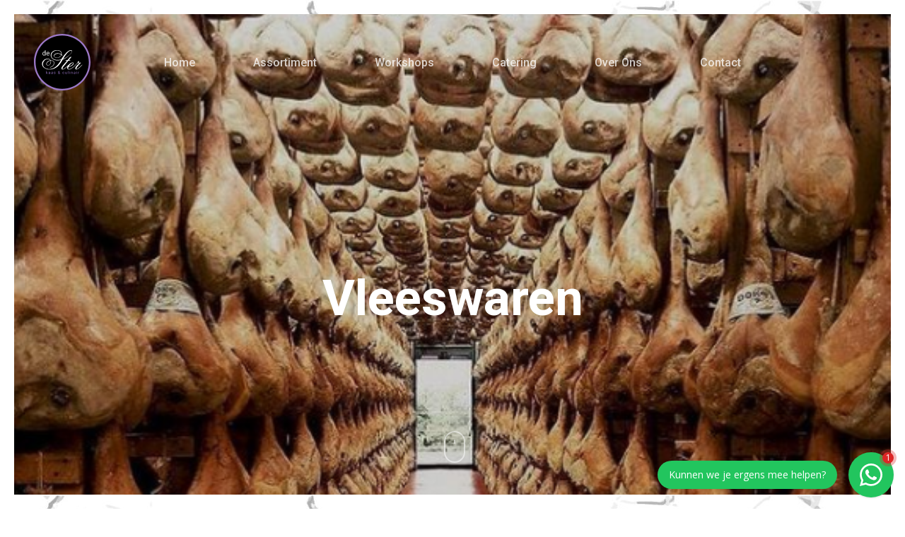

--- FILE ---
content_type: text/html; charset=utf-8
request_url: https://www.google.com/recaptcha/api2/anchor?ar=1&k=6Ldn994cAAAAAFJvJ-ddEFTI7DXAkinRTOV9_qKA&co=aHR0cHM6Ly93d3cuZGVzdGVya2Fhc2N1bGluYWlyLm5sOjQ0Mw..&hl=en&v=PoyoqOPhxBO7pBk68S4YbpHZ&size=invisible&anchor-ms=20000&execute-ms=30000&cb=9rajip1t5vh5
body_size: 48888
content:
<!DOCTYPE HTML><html dir="ltr" lang="en"><head><meta http-equiv="Content-Type" content="text/html; charset=UTF-8">
<meta http-equiv="X-UA-Compatible" content="IE=edge">
<title>reCAPTCHA</title>
<style type="text/css">
/* cyrillic-ext */
@font-face {
  font-family: 'Roboto';
  font-style: normal;
  font-weight: 400;
  font-stretch: 100%;
  src: url(//fonts.gstatic.com/s/roboto/v48/KFO7CnqEu92Fr1ME7kSn66aGLdTylUAMa3GUBHMdazTgWw.woff2) format('woff2');
  unicode-range: U+0460-052F, U+1C80-1C8A, U+20B4, U+2DE0-2DFF, U+A640-A69F, U+FE2E-FE2F;
}
/* cyrillic */
@font-face {
  font-family: 'Roboto';
  font-style: normal;
  font-weight: 400;
  font-stretch: 100%;
  src: url(//fonts.gstatic.com/s/roboto/v48/KFO7CnqEu92Fr1ME7kSn66aGLdTylUAMa3iUBHMdazTgWw.woff2) format('woff2');
  unicode-range: U+0301, U+0400-045F, U+0490-0491, U+04B0-04B1, U+2116;
}
/* greek-ext */
@font-face {
  font-family: 'Roboto';
  font-style: normal;
  font-weight: 400;
  font-stretch: 100%;
  src: url(//fonts.gstatic.com/s/roboto/v48/KFO7CnqEu92Fr1ME7kSn66aGLdTylUAMa3CUBHMdazTgWw.woff2) format('woff2');
  unicode-range: U+1F00-1FFF;
}
/* greek */
@font-face {
  font-family: 'Roboto';
  font-style: normal;
  font-weight: 400;
  font-stretch: 100%;
  src: url(//fonts.gstatic.com/s/roboto/v48/KFO7CnqEu92Fr1ME7kSn66aGLdTylUAMa3-UBHMdazTgWw.woff2) format('woff2');
  unicode-range: U+0370-0377, U+037A-037F, U+0384-038A, U+038C, U+038E-03A1, U+03A3-03FF;
}
/* math */
@font-face {
  font-family: 'Roboto';
  font-style: normal;
  font-weight: 400;
  font-stretch: 100%;
  src: url(//fonts.gstatic.com/s/roboto/v48/KFO7CnqEu92Fr1ME7kSn66aGLdTylUAMawCUBHMdazTgWw.woff2) format('woff2');
  unicode-range: U+0302-0303, U+0305, U+0307-0308, U+0310, U+0312, U+0315, U+031A, U+0326-0327, U+032C, U+032F-0330, U+0332-0333, U+0338, U+033A, U+0346, U+034D, U+0391-03A1, U+03A3-03A9, U+03B1-03C9, U+03D1, U+03D5-03D6, U+03F0-03F1, U+03F4-03F5, U+2016-2017, U+2034-2038, U+203C, U+2040, U+2043, U+2047, U+2050, U+2057, U+205F, U+2070-2071, U+2074-208E, U+2090-209C, U+20D0-20DC, U+20E1, U+20E5-20EF, U+2100-2112, U+2114-2115, U+2117-2121, U+2123-214F, U+2190, U+2192, U+2194-21AE, U+21B0-21E5, U+21F1-21F2, U+21F4-2211, U+2213-2214, U+2216-22FF, U+2308-230B, U+2310, U+2319, U+231C-2321, U+2336-237A, U+237C, U+2395, U+239B-23B7, U+23D0, U+23DC-23E1, U+2474-2475, U+25AF, U+25B3, U+25B7, U+25BD, U+25C1, U+25CA, U+25CC, U+25FB, U+266D-266F, U+27C0-27FF, U+2900-2AFF, U+2B0E-2B11, U+2B30-2B4C, U+2BFE, U+3030, U+FF5B, U+FF5D, U+1D400-1D7FF, U+1EE00-1EEFF;
}
/* symbols */
@font-face {
  font-family: 'Roboto';
  font-style: normal;
  font-weight: 400;
  font-stretch: 100%;
  src: url(//fonts.gstatic.com/s/roboto/v48/KFO7CnqEu92Fr1ME7kSn66aGLdTylUAMaxKUBHMdazTgWw.woff2) format('woff2');
  unicode-range: U+0001-000C, U+000E-001F, U+007F-009F, U+20DD-20E0, U+20E2-20E4, U+2150-218F, U+2190, U+2192, U+2194-2199, U+21AF, U+21E6-21F0, U+21F3, U+2218-2219, U+2299, U+22C4-22C6, U+2300-243F, U+2440-244A, U+2460-24FF, U+25A0-27BF, U+2800-28FF, U+2921-2922, U+2981, U+29BF, U+29EB, U+2B00-2BFF, U+4DC0-4DFF, U+FFF9-FFFB, U+10140-1018E, U+10190-1019C, U+101A0, U+101D0-101FD, U+102E0-102FB, U+10E60-10E7E, U+1D2C0-1D2D3, U+1D2E0-1D37F, U+1F000-1F0FF, U+1F100-1F1AD, U+1F1E6-1F1FF, U+1F30D-1F30F, U+1F315, U+1F31C, U+1F31E, U+1F320-1F32C, U+1F336, U+1F378, U+1F37D, U+1F382, U+1F393-1F39F, U+1F3A7-1F3A8, U+1F3AC-1F3AF, U+1F3C2, U+1F3C4-1F3C6, U+1F3CA-1F3CE, U+1F3D4-1F3E0, U+1F3ED, U+1F3F1-1F3F3, U+1F3F5-1F3F7, U+1F408, U+1F415, U+1F41F, U+1F426, U+1F43F, U+1F441-1F442, U+1F444, U+1F446-1F449, U+1F44C-1F44E, U+1F453, U+1F46A, U+1F47D, U+1F4A3, U+1F4B0, U+1F4B3, U+1F4B9, U+1F4BB, U+1F4BF, U+1F4C8-1F4CB, U+1F4D6, U+1F4DA, U+1F4DF, U+1F4E3-1F4E6, U+1F4EA-1F4ED, U+1F4F7, U+1F4F9-1F4FB, U+1F4FD-1F4FE, U+1F503, U+1F507-1F50B, U+1F50D, U+1F512-1F513, U+1F53E-1F54A, U+1F54F-1F5FA, U+1F610, U+1F650-1F67F, U+1F687, U+1F68D, U+1F691, U+1F694, U+1F698, U+1F6AD, U+1F6B2, U+1F6B9-1F6BA, U+1F6BC, U+1F6C6-1F6CF, U+1F6D3-1F6D7, U+1F6E0-1F6EA, U+1F6F0-1F6F3, U+1F6F7-1F6FC, U+1F700-1F7FF, U+1F800-1F80B, U+1F810-1F847, U+1F850-1F859, U+1F860-1F887, U+1F890-1F8AD, U+1F8B0-1F8BB, U+1F8C0-1F8C1, U+1F900-1F90B, U+1F93B, U+1F946, U+1F984, U+1F996, U+1F9E9, U+1FA00-1FA6F, U+1FA70-1FA7C, U+1FA80-1FA89, U+1FA8F-1FAC6, U+1FACE-1FADC, U+1FADF-1FAE9, U+1FAF0-1FAF8, U+1FB00-1FBFF;
}
/* vietnamese */
@font-face {
  font-family: 'Roboto';
  font-style: normal;
  font-weight: 400;
  font-stretch: 100%;
  src: url(//fonts.gstatic.com/s/roboto/v48/KFO7CnqEu92Fr1ME7kSn66aGLdTylUAMa3OUBHMdazTgWw.woff2) format('woff2');
  unicode-range: U+0102-0103, U+0110-0111, U+0128-0129, U+0168-0169, U+01A0-01A1, U+01AF-01B0, U+0300-0301, U+0303-0304, U+0308-0309, U+0323, U+0329, U+1EA0-1EF9, U+20AB;
}
/* latin-ext */
@font-face {
  font-family: 'Roboto';
  font-style: normal;
  font-weight: 400;
  font-stretch: 100%;
  src: url(//fonts.gstatic.com/s/roboto/v48/KFO7CnqEu92Fr1ME7kSn66aGLdTylUAMa3KUBHMdazTgWw.woff2) format('woff2');
  unicode-range: U+0100-02BA, U+02BD-02C5, U+02C7-02CC, U+02CE-02D7, U+02DD-02FF, U+0304, U+0308, U+0329, U+1D00-1DBF, U+1E00-1E9F, U+1EF2-1EFF, U+2020, U+20A0-20AB, U+20AD-20C0, U+2113, U+2C60-2C7F, U+A720-A7FF;
}
/* latin */
@font-face {
  font-family: 'Roboto';
  font-style: normal;
  font-weight: 400;
  font-stretch: 100%;
  src: url(//fonts.gstatic.com/s/roboto/v48/KFO7CnqEu92Fr1ME7kSn66aGLdTylUAMa3yUBHMdazQ.woff2) format('woff2');
  unicode-range: U+0000-00FF, U+0131, U+0152-0153, U+02BB-02BC, U+02C6, U+02DA, U+02DC, U+0304, U+0308, U+0329, U+2000-206F, U+20AC, U+2122, U+2191, U+2193, U+2212, U+2215, U+FEFF, U+FFFD;
}
/* cyrillic-ext */
@font-face {
  font-family: 'Roboto';
  font-style: normal;
  font-weight: 500;
  font-stretch: 100%;
  src: url(//fonts.gstatic.com/s/roboto/v48/KFO7CnqEu92Fr1ME7kSn66aGLdTylUAMa3GUBHMdazTgWw.woff2) format('woff2');
  unicode-range: U+0460-052F, U+1C80-1C8A, U+20B4, U+2DE0-2DFF, U+A640-A69F, U+FE2E-FE2F;
}
/* cyrillic */
@font-face {
  font-family: 'Roboto';
  font-style: normal;
  font-weight: 500;
  font-stretch: 100%;
  src: url(//fonts.gstatic.com/s/roboto/v48/KFO7CnqEu92Fr1ME7kSn66aGLdTylUAMa3iUBHMdazTgWw.woff2) format('woff2');
  unicode-range: U+0301, U+0400-045F, U+0490-0491, U+04B0-04B1, U+2116;
}
/* greek-ext */
@font-face {
  font-family: 'Roboto';
  font-style: normal;
  font-weight: 500;
  font-stretch: 100%;
  src: url(//fonts.gstatic.com/s/roboto/v48/KFO7CnqEu92Fr1ME7kSn66aGLdTylUAMa3CUBHMdazTgWw.woff2) format('woff2');
  unicode-range: U+1F00-1FFF;
}
/* greek */
@font-face {
  font-family: 'Roboto';
  font-style: normal;
  font-weight: 500;
  font-stretch: 100%;
  src: url(//fonts.gstatic.com/s/roboto/v48/KFO7CnqEu92Fr1ME7kSn66aGLdTylUAMa3-UBHMdazTgWw.woff2) format('woff2');
  unicode-range: U+0370-0377, U+037A-037F, U+0384-038A, U+038C, U+038E-03A1, U+03A3-03FF;
}
/* math */
@font-face {
  font-family: 'Roboto';
  font-style: normal;
  font-weight: 500;
  font-stretch: 100%;
  src: url(//fonts.gstatic.com/s/roboto/v48/KFO7CnqEu92Fr1ME7kSn66aGLdTylUAMawCUBHMdazTgWw.woff2) format('woff2');
  unicode-range: U+0302-0303, U+0305, U+0307-0308, U+0310, U+0312, U+0315, U+031A, U+0326-0327, U+032C, U+032F-0330, U+0332-0333, U+0338, U+033A, U+0346, U+034D, U+0391-03A1, U+03A3-03A9, U+03B1-03C9, U+03D1, U+03D5-03D6, U+03F0-03F1, U+03F4-03F5, U+2016-2017, U+2034-2038, U+203C, U+2040, U+2043, U+2047, U+2050, U+2057, U+205F, U+2070-2071, U+2074-208E, U+2090-209C, U+20D0-20DC, U+20E1, U+20E5-20EF, U+2100-2112, U+2114-2115, U+2117-2121, U+2123-214F, U+2190, U+2192, U+2194-21AE, U+21B0-21E5, U+21F1-21F2, U+21F4-2211, U+2213-2214, U+2216-22FF, U+2308-230B, U+2310, U+2319, U+231C-2321, U+2336-237A, U+237C, U+2395, U+239B-23B7, U+23D0, U+23DC-23E1, U+2474-2475, U+25AF, U+25B3, U+25B7, U+25BD, U+25C1, U+25CA, U+25CC, U+25FB, U+266D-266F, U+27C0-27FF, U+2900-2AFF, U+2B0E-2B11, U+2B30-2B4C, U+2BFE, U+3030, U+FF5B, U+FF5D, U+1D400-1D7FF, U+1EE00-1EEFF;
}
/* symbols */
@font-face {
  font-family: 'Roboto';
  font-style: normal;
  font-weight: 500;
  font-stretch: 100%;
  src: url(//fonts.gstatic.com/s/roboto/v48/KFO7CnqEu92Fr1ME7kSn66aGLdTylUAMaxKUBHMdazTgWw.woff2) format('woff2');
  unicode-range: U+0001-000C, U+000E-001F, U+007F-009F, U+20DD-20E0, U+20E2-20E4, U+2150-218F, U+2190, U+2192, U+2194-2199, U+21AF, U+21E6-21F0, U+21F3, U+2218-2219, U+2299, U+22C4-22C6, U+2300-243F, U+2440-244A, U+2460-24FF, U+25A0-27BF, U+2800-28FF, U+2921-2922, U+2981, U+29BF, U+29EB, U+2B00-2BFF, U+4DC0-4DFF, U+FFF9-FFFB, U+10140-1018E, U+10190-1019C, U+101A0, U+101D0-101FD, U+102E0-102FB, U+10E60-10E7E, U+1D2C0-1D2D3, U+1D2E0-1D37F, U+1F000-1F0FF, U+1F100-1F1AD, U+1F1E6-1F1FF, U+1F30D-1F30F, U+1F315, U+1F31C, U+1F31E, U+1F320-1F32C, U+1F336, U+1F378, U+1F37D, U+1F382, U+1F393-1F39F, U+1F3A7-1F3A8, U+1F3AC-1F3AF, U+1F3C2, U+1F3C4-1F3C6, U+1F3CA-1F3CE, U+1F3D4-1F3E0, U+1F3ED, U+1F3F1-1F3F3, U+1F3F5-1F3F7, U+1F408, U+1F415, U+1F41F, U+1F426, U+1F43F, U+1F441-1F442, U+1F444, U+1F446-1F449, U+1F44C-1F44E, U+1F453, U+1F46A, U+1F47D, U+1F4A3, U+1F4B0, U+1F4B3, U+1F4B9, U+1F4BB, U+1F4BF, U+1F4C8-1F4CB, U+1F4D6, U+1F4DA, U+1F4DF, U+1F4E3-1F4E6, U+1F4EA-1F4ED, U+1F4F7, U+1F4F9-1F4FB, U+1F4FD-1F4FE, U+1F503, U+1F507-1F50B, U+1F50D, U+1F512-1F513, U+1F53E-1F54A, U+1F54F-1F5FA, U+1F610, U+1F650-1F67F, U+1F687, U+1F68D, U+1F691, U+1F694, U+1F698, U+1F6AD, U+1F6B2, U+1F6B9-1F6BA, U+1F6BC, U+1F6C6-1F6CF, U+1F6D3-1F6D7, U+1F6E0-1F6EA, U+1F6F0-1F6F3, U+1F6F7-1F6FC, U+1F700-1F7FF, U+1F800-1F80B, U+1F810-1F847, U+1F850-1F859, U+1F860-1F887, U+1F890-1F8AD, U+1F8B0-1F8BB, U+1F8C0-1F8C1, U+1F900-1F90B, U+1F93B, U+1F946, U+1F984, U+1F996, U+1F9E9, U+1FA00-1FA6F, U+1FA70-1FA7C, U+1FA80-1FA89, U+1FA8F-1FAC6, U+1FACE-1FADC, U+1FADF-1FAE9, U+1FAF0-1FAF8, U+1FB00-1FBFF;
}
/* vietnamese */
@font-face {
  font-family: 'Roboto';
  font-style: normal;
  font-weight: 500;
  font-stretch: 100%;
  src: url(//fonts.gstatic.com/s/roboto/v48/KFO7CnqEu92Fr1ME7kSn66aGLdTylUAMa3OUBHMdazTgWw.woff2) format('woff2');
  unicode-range: U+0102-0103, U+0110-0111, U+0128-0129, U+0168-0169, U+01A0-01A1, U+01AF-01B0, U+0300-0301, U+0303-0304, U+0308-0309, U+0323, U+0329, U+1EA0-1EF9, U+20AB;
}
/* latin-ext */
@font-face {
  font-family: 'Roboto';
  font-style: normal;
  font-weight: 500;
  font-stretch: 100%;
  src: url(//fonts.gstatic.com/s/roboto/v48/KFO7CnqEu92Fr1ME7kSn66aGLdTylUAMa3KUBHMdazTgWw.woff2) format('woff2');
  unicode-range: U+0100-02BA, U+02BD-02C5, U+02C7-02CC, U+02CE-02D7, U+02DD-02FF, U+0304, U+0308, U+0329, U+1D00-1DBF, U+1E00-1E9F, U+1EF2-1EFF, U+2020, U+20A0-20AB, U+20AD-20C0, U+2113, U+2C60-2C7F, U+A720-A7FF;
}
/* latin */
@font-face {
  font-family: 'Roboto';
  font-style: normal;
  font-weight: 500;
  font-stretch: 100%;
  src: url(//fonts.gstatic.com/s/roboto/v48/KFO7CnqEu92Fr1ME7kSn66aGLdTylUAMa3yUBHMdazQ.woff2) format('woff2');
  unicode-range: U+0000-00FF, U+0131, U+0152-0153, U+02BB-02BC, U+02C6, U+02DA, U+02DC, U+0304, U+0308, U+0329, U+2000-206F, U+20AC, U+2122, U+2191, U+2193, U+2212, U+2215, U+FEFF, U+FFFD;
}
/* cyrillic-ext */
@font-face {
  font-family: 'Roboto';
  font-style: normal;
  font-weight: 900;
  font-stretch: 100%;
  src: url(//fonts.gstatic.com/s/roboto/v48/KFO7CnqEu92Fr1ME7kSn66aGLdTylUAMa3GUBHMdazTgWw.woff2) format('woff2');
  unicode-range: U+0460-052F, U+1C80-1C8A, U+20B4, U+2DE0-2DFF, U+A640-A69F, U+FE2E-FE2F;
}
/* cyrillic */
@font-face {
  font-family: 'Roboto';
  font-style: normal;
  font-weight: 900;
  font-stretch: 100%;
  src: url(//fonts.gstatic.com/s/roboto/v48/KFO7CnqEu92Fr1ME7kSn66aGLdTylUAMa3iUBHMdazTgWw.woff2) format('woff2');
  unicode-range: U+0301, U+0400-045F, U+0490-0491, U+04B0-04B1, U+2116;
}
/* greek-ext */
@font-face {
  font-family: 'Roboto';
  font-style: normal;
  font-weight: 900;
  font-stretch: 100%;
  src: url(//fonts.gstatic.com/s/roboto/v48/KFO7CnqEu92Fr1ME7kSn66aGLdTylUAMa3CUBHMdazTgWw.woff2) format('woff2');
  unicode-range: U+1F00-1FFF;
}
/* greek */
@font-face {
  font-family: 'Roboto';
  font-style: normal;
  font-weight: 900;
  font-stretch: 100%;
  src: url(//fonts.gstatic.com/s/roboto/v48/KFO7CnqEu92Fr1ME7kSn66aGLdTylUAMa3-UBHMdazTgWw.woff2) format('woff2');
  unicode-range: U+0370-0377, U+037A-037F, U+0384-038A, U+038C, U+038E-03A1, U+03A3-03FF;
}
/* math */
@font-face {
  font-family: 'Roboto';
  font-style: normal;
  font-weight: 900;
  font-stretch: 100%;
  src: url(//fonts.gstatic.com/s/roboto/v48/KFO7CnqEu92Fr1ME7kSn66aGLdTylUAMawCUBHMdazTgWw.woff2) format('woff2');
  unicode-range: U+0302-0303, U+0305, U+0307-0308, U+0310, U+0312, U+0315, U+031A, U+0326-0327, U+032C, U+032F-0330, U+0332-0333, U+0338, U+033A, U+0346, U+034D, U+0391-03A1, U+03A3-03A9, U+03B1-03C9, U+03D1, U+03D5-03D6, U+03F0-03F1, U+03F4-03F5, U+2016-2017, U+2034-2038, U+203C, U+2040, U+2043, U+2047, U+2050, U+2057, U+205F, U+2070-2071, U+2074-208E, U+2090-209C, U+20D0-20DC, U+20E1, U+20E5-20EF, U+2100-2112, U+2114-2115, U+2117-2121, U+2123-214F, U+2190, U+2192, U+2194-21AE, U+21B0-21E5, U+21F1-21F2, U+21F4-2211, U+2213-2214, U+2216-22FF, U+2308-230B, U+2310, U+2319, U+231C-2321, U+2336-237A, U+237C, U+2395, U+239B-23B7, U+23D0, U+23DC-23E1, U+2474-2475, U+25AF, U+25B3, U+25B7, U+25BD, U+25C1, U+25CA, U+25CC, U+25FB, U+266D-266F, U+27C0-27FF, U+2900-2AFF, U+2B0E-2B11, U+2B30-2B4C, U+2BFE, U+3030, U+FF5B, U+FF5D, U+1D400-1D7FF, U+1EE00-1EEFF;
}
/* symbols */
@font-face {
  font-family: 'Roboto';
  font-style: normal;
  font-weight: 900;
  font-stretch: 100%;
  src: url(//fonts.gstatic.com/s/roboto/v48/KFO7CnqEu92Fr1ME7kSn66aGLdTylUAMaxKUBHMdazTgWw.woff2) format('woff2');
  unicode-range: U+0001-000C, U+000E-001F, U+007F-009F, U+20DD-20E0, U+20E2-20E4, U+2150-218F, U+2190, U+2192, U+2194-2199, U+21AF, U+21E6-21F0, U+21F3, U+2218-2219, U+2299, U+22C4-22C6, U+2300-243F, U+2440-244A, U+2460-24FF, U+25A0-27BF, U+2800-28FF, U+2921-2922, U+2981, U+29BF, U+29EB, U+2B00-2BFF, U+4DC0-4DFF, U+FFF9-FFFB, U+10140-1018E, U+10190-1019C, U+101A0, U+101D0-101FD, U+102E0-102FB, U+10E60-10E7E, U+1D2C0-1D2D3, U+1D2E0-1D37F, U+1F000-1F0FF, U+1F100-1F1AD, U+1F1E6-1F1FF, U+1F30D-1F30F, U+1F315, U+1F31C, U+1F31E, U+1F320-1F32C, U+1F336, U+1F378, U+1F37D, U+1F382, U+1F393-1F39F, U+1F3A7-1F3A8, U+1F3AC-1F3AF, U+1F3C2, U+1F3C4-1F3C6, U+1F3CA-1F3CE, U+1F3D4-1F3E0, U+1F3ED, U+1F3F1-1F3F3, U+1F3F5-1F3F7, U+1F408, U+1F415, U+1F41F, U+1F426, U+1F43F, U+1F441-1F442, U+1F444, U+1F446-1F449, U+1F44C-1F44E, U+1F453, U+1F46A, U+1F47D, U+1F4A3, U+1F4B0, U+1F4B3, U+1F4B9, U+1F4BB, U+1F4BF, U+1F4C8-1F4CB, U+1F4D6, U+1F4DA, U+1F4DF, U+1F4E3-1F4E6, U+1F4EA-1F4ED, U+1F4F7, U+1F4F9-1F4FB, U+1F4FD-1F4FE, U+1F503, U+1F507-1F50B, U+1F50D, U+1F512-1F513, U+1F53E-1F54A, U+1F54F-1F5FA, U+1F610, U+1F650-1F67F, U+1F687, U+1F68D, U+1F691, U+1F694, U+1F698, U+1F6AD, U+1F6B2, U+1F6B9-1F6BA, U+1F6BC, U+1F6C6-1F6CF, U+1F6D3-1F6D7, U+1F6E0-1F6EA, U+1F6F0-1F6F3, U+1F6F7-1F6FC, U+1F700-1F7FF, U+1F800-1F80B, U+1F810-1F847, U+1F850-1F859, U+1F860-1F887, U+1F890-1F8AD, U+1F8B0-1F8BB, U+1F8C0-1F8C1, U+1F900-1F90B, U+1F93B, U+1F946, U+1F984, U+1F996, U+1F9E9, U+1FA00-1FA6F, U+1FA70-1FA7C, U+1FA80-1FA89, U+1FA8F-1FAC6, U+1FACE-1FADC, U+1FADF-1FAE9, U+1FAF0-1FAF8, U+1FB00-1FBFF;
}
/* vietnamese */
@font-face {
  font-family: 'Roboto';
  font-style: normal;
  font-weight: 900;
  font-stretch: 100%;
  src: url(//fonts.gstatic.com/s/roboto/v48/KFO7CnqEu92Fr1ME7kSn66aGLdTylUAMa3OUBHMdazTgWw.woff2) format('woff2');
  unicode-range: U+0102-0103, U+0110-0111, U+0128-0129, U+0168-0169, U+01A0-01A1, U+01AF-01B0, U+0300-0301, U+0303-0304, U+0308-0309, U+0323, U+0329, U+1EA0-1EF9, U+20AB;
}
/* latin-ext */
@font-face {
  font-family: 'Roboto';
  font-style: normal;
  font-weight: 900;
  font-stretch: 100%;
  src: url(//fonts.gstatic.com/s/roboto/v48/KFO7CnqEu92Fr1ME7kSn66aGLdTylUAMa3KUBHMdazTgWw.woff2) format('woff2');
  unicode-range: U+0100-02BA, U+02BD-02C5, U+02C7-02CC, U+02CE-02D7, U+02DD-02FF, U+0304, U+0308, U+0329, U+1D00-1DBF, U+1E00-1E9F, U+1EF2-1EFF, U+2020, U+20A0-20AB, U+20AD-20C0, U+2113, U+2C60-2C7F, U+A720-A7FF;
}
/* latin */
@font-face {
  font-family: 'Roboto';
  font-style: normal;
  font-weight: 900;
  font-stretch: 100%;
  src: url(//fonts.gstatic.com/s/roboto/v48/KFO7CnqEu92Fr1ME7kSn66aGLdTylUAMa3yUBHMdazQ.woff2) format('woff2');
  unicode-range: U+0000-00FF, U+0131, U+0152-0153, U+02BB-02BC, U+02C6, U+02DA, U+02DC, U+0304, U+0308, U+0329, U+2000-206F, U+20AC, U+2122, U+2191, U+2193, U+2212, U+2215, U+FEFF, U+FFFD;
}

</style>
<link rel="stylesheet" type="text/css" href="https://www.gstatic.com/recaptcha/releases/PoyoqOPhxBO7pBk68S4YbpHZ/styles__ltr.css">
<script nonce="c87Fmv0MokiOkN1N0XEB3Q" type="text/javascript">window['__recaptcha_api'] = 'https://www.google.com/recaptcha/api2/';</script>
<script type="text/javascript" src="https://www.gstatic.com/recaptcha/releases/PoyoqOPhxBO7pBk68S4YbpHZ/recaptcha__en.js" nonce="c87Fmv0MokiOkN1N0XEB3Q">
      
    </script></head>
<body><div id="rc-anchor-alert" class="rc-anchor-alert"></div>
<input type="hidden" id="recaptcha-token" value="[base64]">
<script type="text/javascript" nonce="c87Fmv0MokiOkN1N0XEB3Q">
      recaptcha.anchor.Main.init("[\x22ainput\x22,[\x22bgdata\x22,\x22\x22,\[base64]/[base64]/UltIKytdPWE6KGE8MjA0OD9SW0grK109YT4+NnwxOTI6KChhJjY0NTEyKT09NTUyOTYmJnErMTxoLmxlbmd0aCYmKGguY2hhckNvZGVBdChxKzEpJjY0NTEyKT09NTYzMjA/[base64]/MjU1OlI/[base64]/[base64]/[base64]/[base64]/[base64]/[base64]/[base64]/[base64]/[base64]/[base64]\x22,\[base64]\\u003d\\u003d\x22,\x22w4zDr1PDm0LDo10fwoxjwrgEw7F7woHCrw/[base64]/R8OtwofDi1LDrjg+wofDqmZ0w455C8KIwpoaC8K+Z8O/HUdiw5R2R8OrQsK3O8KwR8KHdsK3ThNDwrdcwoTCjcOOwoHCncOMCcOUUcKsdsKIwqXDiQkyDcOlA8KSC8Kmwqgiw6jDpXTCrzNSwrhicX/Do3JOVG3Ch8Kaw7Q8wqYUAsOVUcK3w4PCnsKDNk7Co8OJasO/ZzkEBMOGUzxyOcOMw7YBw6XDhArDlxHDrx9jP2UQZcKwwqrDs8K0aU3DpMKiNcOJCcOxwp7DswgnYARAwp/DvcO1wpFMw6HDqlDCvTvDhEESwp/CpX/Dlz7ChVkKw4YEO3l4woTDmjvCrsO9w4LCthHDiMOUAMOMDMKkw4M5RX8Pw5dvwqoycBLDpHnCrkHDjj/CuxTCvsK7E8OGw4smwprDkF7DhcKFwrNtwoHDr8OSEHJuDsOZP8KmwrMdwqA1w4gmOW/[base64]/ChsOvPwsfwpTDpcKjw6fCj8OaLw3Cn8KDRnDCsCrDklPDpMO+w7vCjj1qwr4YUg1YEsKjP2XDgVo4UUzDksKMwoPDmsKGYzbDscOZw5QlAsKxw6bDtcObw6fCt8K5U8O8wolaw4gpwqXCmsKWwpTDuMKZworDrcKQwpvCuFV+AS/[base64]/CoXrDiTZGwp3CpsKMw5Ikw7RdD13Dt8O1w6fDnzUzwqLDiSnDtcO/ICcNw79bLMO4w6BFPMO6X8O6c8KJwo/[base64]/[base64]/DncKRe8KnGChOKXYswog5w6QJw4ciwq/[base64]/CnirCskN5w4zDs1TDij7Dg0VBwq7DgcO1wqQDw7wNTMKgDUnCu8KoH8Opwr7DiRkywpDDiMKnIw8aYsOLMk4DbsOoQVPDtcK4w7fDkEliGxokw4TCqMO6w6ZFwpvDu37CrgJgw7TCjSlAwpoZZAMHVlTCpcK/[base64]/Cq35qQlLDgznDhMKaAcK3fT4xw5cfUxTCs245wqsew6nDkcK2HVHCs0LDr8K9ZMKqb8Omw7w/ecO8B8KjKkbDjhMGJMOiwq7DizU7w4DDpcOYUMKdVsKIH3sAw7Vqwrouw7o/DHAna0vDoDPCgsO2USUxw7nCmcOWwoLCojxFw4g7wqnDrwHDkTwIw53CosOYVcOaOcKqw7pTCcKuwos+wrbCtMKiUgpEWcO8DcOhw5bClCRlw54Jw63DrGfChmdDbMKFw4Y6wqkiCXTDgMOAaRnDsVhCO8KFKCbCuSDCsXrChANmIcOfIMOww4/DkMKCw6/DmMKrbsKbw6fCtHnDsT3ClCM/wp06wpJjw4wrfsKww4/[base64]/CtcOcDTpZd3TDpMObwrQEPRpMw7rDsUlVGsKdw7EMGMKKb0jCujnCrGjDhRAdCC/[base64]/wpzDgDLDmcOJYsOFQynDj8O/eMO+w6R7Wm8DUXRCGMKQZnjCvMKUY8O3w5bCqcOxH8O+wqVBwoDCp8Oaw4Amw6B2GMOPNXVIw6hMX8K1w4VNwpoXwo/[base64]/[base64]/[base64]/CoBdkZF3Dh8OCRcKAZBt5w5FQUsOqbMKRwq3CkcO0AB7DjsK4wpLDiCt6wqTCjMO+EMOkesOMBiLCiMOOa8KZWxAEw408wp7CucOZesOsFsONw5zCoQjCo389w7zCmDLDtjlCwrrCrQ8ow5p4WW0xw5Mtw4B7JG/[base64]/w7AlYHbCiHDDlADDvyDDvywvwrHDvmlbPx8DFcK6WCBCQX3CuMKkeVQwecOQEMOlwoUCw4VOTcKOa0IywrPClcKIbCPDucKRcsKSw6hXwqNtZSBcwoDDqhTDvTltw7dHw4oLC8O0w51oTCjDmsKzY00aw7TDncKpw7fDrsOCwoTDugjDnj/CmH/DlnfDqsKaAnTDqFd2H8O1w7R6w7fCiWnDvsOaHHLDl2/DqcOoWsOZNsKvw5rClEYCwrw4wrcwBsKowrx5wpvDk0fDhMK9MlbClgR1VMO+PifDhAoERVpDQsOuwoHDpMO7woBlNHzDhMKKSj5Iw5YjE0LDiUbChcKIY8OlTMOzScKNw7fCkSjDpFDCscKFwrRsw75BEcKfwojCqSXDgmTDtX/CvVbDhgjCu1zCiy8DAXvCvH5YYzpmbMKfaHHDs8OvwpXDmsKPwqZUw5IYw6DDjWzDmz5pbMOUHRUVKSPCgMO/IyXDjsOvwo7DozZgAVXDisK0wrN8esKEwoU0wpl3ecO1bRp4A8OLwqtDeVJawqA8VcOlw7c0wqF7UcOaSRXDjMKbw64Rw5bCs8ORCMKwwqESSsKMUmTDt2bCglnCv1t/w6o4XS9yZxzDhCA1MMOvw4VlwofCosOQwpDDhFADHsKIQMOlZyUgUMOIwp1qwrTDs29bwrgYw5Vcw4LCnB8LChVpLcKOwpzDtBTCisKfwpXCoRLCkn/CgGcmwrDDkRB/wqHCih0hcsO/N1A1csKbVcKSGAzDncKZNsOiwpfDlMKAFSlRwqZ4cxJWw5IGw6rCr8Ouw47DiAjDgsKKw7ASY8OfVUnCpMO1cD1ZwrjCnhzCisKHPcOHdHZwfR/[base64]/DqMOlwoXCmmwDwoQvJkU7XyI0PMK7ecKpL8KNWMO3ciIhwqJawrHChcKDOcOnI8KUwpZmR8KVwq0/wpnDicO3wrpzwrobw7fDv0YPVyzClMO2ecOsw6bDnMOVCMOlYMKPAxvDp8Klw57Dk0tcw5HCtMKDLcOCw78IKsOMwonCtCxSF08zwo1gfnjDpAg/w6DCssO/w4MjwovDvsO2wrvCjsOEDGDCgkbCiCHDuMO5w7J4bsOHQcK5wpM6JA7DlDTCunguw6NCBTnDhsO5w7jDi001Hj1rwpJpwphGwoZ/Yx3DhmPDqnFlwo5Aw709w69Xw4/Dpl/CgcK2wqHDn8KldyIWw4HDmhLDm8ORwrjCvR7Cm1cOeW1Vw63DlSvDqxlsH8KvZcOLw4xpLcObwpTDrcKrBMOdc3Yha1ggTcKpd8KLwo1HL2XClcOKwrt8UipZw7AGUVPCqzbDlyw9w6HDncODIi/[base64]/ClB/CnWhQwqPCpwwxw4AZw73DmcOIaFPCvMOVwoFPw4LCnjZbGQ/[base64]/FHEYwpsSc8O+UibDrVkXwoTDuVDCj1c1J0oFP2HDsgEjw47DvsOLDzlGFMKmw7hmSsKww4rDvW43SWQ2asKQMMO3wqnCnsORwrQAwqjDm0zDrsOIw4oFwoMtw58PUjPDrHIuwprCgH/DhMOVd8K2wpRkwo3CvcKwTsOCTsKYw51KZEPCkgxTF8OpdcOzRcO6wr5RDjDClsOAV8Ouw4HDm8OTw4o0KRIow7TDkMKsH8OJwqkEfhzDnBPCn8OVccObKkc2w4vDicKpw40+aMKbwr5MKMO3w6NuP8KAw6FHWcKDQwspwq9iw7rCm8KSwq7CscKYecOTwo/[base64]/CpgUvw5HClA0DJgzCq1rDmcO+w4sgwoTDrcOCw4fDh8OIw6V9GnBICMKkE0EZwojCssOLO8OJA8OOOMKGw6zCgSZ6fsOCLMKqw7Z/w5jDsmvDiQ/DusKkw6DCuU1GMcOWHhl7ZyLDlMO+wqETworDiMKpegrCsistZMOlw5JhwrkCw7dEw5DDp8KiTgjDgcK2w6/DrVbCnMK3HsK2wrlgw6PDv3rCl8KIEsK3b3lmEsKUwq7Dsm5eHMKhPsOlw7onT8OSeTQdYcKpfMOEw4zDniB7MEAWw7jDh8K/MlPCrcKOw6XDvxrCp2LDgAvCtAwJwofCs8Knw4jDgnQMNE0MwopYYMOQwpoywrXDqm7DuAPDunBmVCHDpsKtw6HDl8OUeXLDsVfCnyPDhy3CqsKyX8K5AcO/woxQJcKhw4xyUcOvwqYXRcOsw49yXWVnbkLCtcOkQljCrTfDjEnDmQXDp3dVM8KGQjIMw4/DgcKFw498wpUOFcOhVz7CpAXCtsKlwqswRWvCj8OGwqo7NsOHwo/Dg8KQVcOgw5TCsQkpwpTDpVtfIcOrwrHCu8KEMcKJAsOJw48cWcK7w4JBWsOFwrPDhxXCtcKcDXrCpsK5D8O+IMKEw7XDvMOZRBrDicOdwqjCt8OkesKNwoHDgMOKwopuwpYRUDdew4MbamE8AQPChGDCn8OvQsK/IcOrw4UqWcO+T8KqwpkOwp3DjMOlw4TDpzbCtMODdMKoPzpYV0LCosOsOcKXw6jCk8KQw5VGwrTDpE0xGlXDhhsiRQcrAnlCw5UbEcKmw4tKJl/DkTHChMKewptPwpExMMKzFkLCqScxcsK8VAFWw47CucOdNMKMHSQHw6xINCzDlcOjR1/DkW8Ww6/Cv8Krw5MMw6XDrsKhXMOBQlbDilHCssOvwqjCqyBHwpzCisO2wonDlRU1wqtSw4l2dMKWBMKEwqzDllJNw5ETwrfDkigswp7DvsKJX3DCu8OXJMOaGhgUKV7CnjF/w6XDo8K/[base64]/Dv8KjI1rCgQUCFXBTHsKtH8KacsKfw43CsiTDvsOiw4fDoGoZC3UQw6zCrMKhAsOKO8KYw4o+w5vCrcKbUsOmwqY3w5XCnyQyOn5YwpvDqlYYIMO2w7sHwrvDgsOwcQJdLsOwIirCoHTDhMOtD8K3AxjCv8KNwp/DiADCqMKSaB96w6Z1RQHCgHkFwqBxJsKewrs4B8OhRQLClmVfwrglw7PDjkd2wp9yNcOHUArCiQnCsWhpJlVKwpRswp7CjFxKwp4Hw4dAXm/CiMOQG8OrwrPDjkgIIQtEKTXDmMOUw47DpcKSw4B+QsORMnd7wprCkTxEw6vDh8KdOxbDvsK6wrAWAmfCix8Iw70owpXDhXZrR8KvPk1ow7ReN8KEwqpYwr5jXsKaU8Ovw7U9KzHDplHClcKyNMOXLMK3b8Kdw6/Cv8KOwpIQw6PDvREFw73CkQzCt3Jlw5c9F8KRDg3CiMONwp7DjcOVOMKmbMK0SnMSw6s7wr8zEcKSw4vDi0HDih51CMKUPsKRwqDCmMKUwqTCl8K/wq3CjsKPKcO5Fj92dMOhLDTDucOIw50dOj8cE1XDh8K3w5vDrTRCw7VLw7YnSCHCpcOgw7rCvcKXwoBhOMK3wqPDnTHDm8KxBRghwrHDik4rMsOdw6kRw78TE8KnbxhsbUF8w4VNw5jDvw01w4PDisKsLD7Cm8Kow5/Dj8KBwpjCs8K1w5ZJwrNnw5HDnl5nwrLDvQsVw5PDh8KAwpU+w7TCpSF+wqzCv27Dh8Kvw5UEwpUeBsOtXnB4wpHCmBvCpF/CrG/DhXjCjcK5AmFAwoFdw4vDngXCtMO2wowkwrdlOcK/w4nDnMKHwrDChD8uwp7Dh8OtFDNFwoLCqHtra0pBw73CrUgZOjPCl2LCtjLCm8Kmwo/DuG/Do1PDjcKCAGlTw6bDsMKRwoHCgcOZMMKZw7IsZCrChCQowrfCskkMcsOMVMKRCV7CiMKkPcKgWsKnwr0fw6XCt3vDtsOTXMKTYcKhwowqKMOCw64Aw4XDscOqVTcDfsKgw41rAMKicHvCvcOzwq1zTsOow5vDhjTDtgMbw78nw7QlV8K7L8KCARjChlZAS8O/wqfDs8OCw7PDpcKpw5jDhi3CjWjCnMKIwoPCn8KAwq3CpinDgMKoMMKAcifDocOXwrDDlMOlwq7CgsOUwp0WcsOWwpllVy4Cwq0uw6YhD8K+w4/DnUfDlMKdw6bDjMOLMXVSwpQRwpHCucKswoURJ8KlO3TDrcO8wqDCiMOpwo7DjQXDnRnCnMO8w4fDrMODwqMjwrYEGMOdwptLwqpYXcO/[base64]/DmGNUw5jCiWjCvXF/[base64]/DqsOkTmXDhSY1w7t6wpvCnMOMwr08bT7DtsKJVxctYFJcw4HDt01PwobCpcKXD8KcHnJXw6YgNcKHw63CmsOUwrnCi8OdZWMmH2hmeFxDwpXCq1JsQcKPwpgfwow8CcKNPsKXAsKlw4bDrcKcBcO9wrTCvcKOw4RNw7oxwrNrEsKPR2BIwrDDqcKVw7DCscOhwq3Dh1/Cm2zDgMKSwrdpwpTCscKhE8KswqBpDsKBw77ChkBlPsKyw7kJw58Gw4TDtcO+wr9wDMO/[base64]/DvyVyworCnwvDgcOgw543QsOFw78kR8O8MsONw50Kwp3Dv8KpR0rCjsK7wqvDv8OkwprCh8KUQRETw4UidVnCrcKwwqXCqsKww5HCvsOYw5TDhnbCnhtAw6nDv8O/PzVXLxbDkwMswqjCpMORw5jDr3XCg8OowpJRw5LDkMKlwoBIZcOkwqvCpD7DiGzDiEckTRbCsjJnQDViwpFDbMOyeBgDWC3DpcOHw41Vw6VFw7DDgR/DlCLDgsOgwqLCr8KRwo4xHsOtWsOqdkZSOsKDw4rCkxFzNWrDs8KFZF7CscKFw7Uvw4PCoBbCg2vCuk/ClFXCgsODdsKnT8OpO8O9QMKTSXIxw68iwqFUFMONDcOQBCICw5DCicK8wr/DoDtaw6cZw63DosKzw7AOZ8OzwoPCnBLCiALDsMOtw7RhbsKKwrkvw5zDjsKBwp/[base64]/DvMOHblzCqsKAwr3DjsOTfyjDrzQawoVpZsKawoXDlwBVw4U6BcK/X1l/[base64]/CqCImw6fDsMKcwqpJw6F+HcOkw7bDtcKjMsOVEsKJwo3DvsOlwqxHw7LCq8Krw6kuU8Kab8OYK8Onwq3DnEvCocKAd3/DqHPDqWEZwrjDj8O3K8Ojw5Zgw4IRYUEewqhGDcK+w6VOZEsJw4Iow6LClhvCiMKZMnM8w57CqTpKPMOmwr7DqMO8woHCv3LDhMKCWSprw6/DiSpfAsOzwqJiwoPCp8Osw49Jw6VJw4zChGRMRDXCusOwLiBSw4fCvMK8fD9QwovDr3HCoF5dKxDDqFoEFSzDskPCqjF+Jk3CocK/[base64]/CmcKUw6B6wpHCmAjCgMOXf8OlBsOOJl5pXF8fw5kZbVTCqsKcT1ZjwpfDnXhvG8Kuc0PClQvDiFlwPcOLNQTDpMOkwqDCql9IwoXDrApSGcKSIVUaA3nCsMKrw6UWZQjCj8Ovw6nCtcKNw4AnwrPDk8OnwpPDm0bDvMK4w5/CmjLDm8KewrLCosO8TRrDtsKcNMKewpchSMKqXsOOKMKVGWArwq4bd8OREWLDo3fDgjnCqcOGYDXCqETCpcOgwonDlBjCocOrwotNP1I5w7VHw68ow5PCg8K1esOkI8KhAU7CrsKoF8KFfTVRw5bDjcOiwoXCvcK8w7/DgsO2w5xMw5/DtsOpXsKxacOAw7h6woUPwqIeOGXDhMOCR8O+w7Qlw7NfwpA8MHdRw5Bew45hCMOPW1xOwq7DhcKvw7LDucKLMz3DuzfDhA7Dm3vCk8KzNsO2HyTDucO9WMKmw559NiDDr1DDiEDCqkg3wrPCtnMxwoXCqcKcwoVYwr9/DH/Dt8KJwps5NEouScKQwqvDvsKIBsOxPMK8w4NiEMOxwpXDvcK7Dx8pwpLCrz4RUhJhwrjCnMOLDcOPZBfCkXV1wqFMHmPCiMOyw51rICZlKMKswpY7VMKgAMK/w45Hw7RZQTnCuFhywrTCsMKRH38+wrwfwok2VsKdw47ClVHDp8OGYMOowqrDtB4wABnDiMOOwpLCnG/CkUsCw41tFWDCh8KFwrI0QMOWDsOjBh1nwpzDhUY1w45bWlXDqsOGJkIQwqlLw6TCscODwow1wp/CtsOYYsK/[base64]/wr47UilMwpXDnsOaGMK7w5TDpsKQw69MFMKoF3J8w6YoBcK7w4ghw4dqesK8wqx9w5QdwojCn8OeBB/Dug7CnsOYw5LCl3QiKsKMw6jDigQ+OlbDm0E9w686CsOfw4FiW3vCh8KOfgg4w6lmbMKXw7TDj8KNRcKeZMKow5vDnMKKVS9pwrYYfMK2TsOFwpLDuV3Cm8OGw5rCmCcSTcOCBl7Cji4Tw6FEWHd1wpvCnlEHw5/CuMOhw4IXcsKyw6XDr8KUHsKPwrDCh8ODwpDCrTfCrGBkblLDisKCMkU2wpjDkMKIwqxLw4LDvMO2wobCsUtmcm0wwo8awpTDnkEIw65jw4I2w6XCksOvcsOZL8O/woLCqsOFwrPCr10/w63CqMOjBAkSFcOYIBzDi2rCjTrCvsORDMOqw5HDq8OEf23Cp8K5w5crDsK/w63DqAfCssKiDy3DsE7DllzDlivDvsKdw61Yw4zDv2jCgXpGwq07w7d+E8KrQMOFw64vwq5rwonCtVPDq2Esw6nDuivCvgPDkhMgw5rDtsKkw5IFVQ/DmT3CocOMw7Rkw43DmcK1wrbCm0rCi8KawrbCqMOFw7YSLjjCi27DuiY7Hk/[base64]/w7HDnsKpwrZICV5KO8OQwp84QErDp3FmeUfCvg1PNBIMwrHDocKgIW9xwqxGw5l9wrXCj0PCsMOlCSHDlsOww7tgwoYDwoIiw6XCsgdFPMODUcKDwroFw441HsKEeQkvZ1HDjS/DtsO0wrfDo2F5w7zCsWHDt8KDBm3Cq8O0LMOfw7FCB2PCjWULBGvDlcKQecOxwrkmwp18CjNnw6/[base64]/dMKHKMOFZ0TDp8K3aAcFfsKiw4M3w6PDkUDCqx90w6nCvsO3wrk4EMKmMmLDjsOzKMOEBSDCs1zDvsK+eRtHNxPDnsOfe2/CncOnwqTDgSnChBjDjcK4wr1tKWMfC8OEeVVZw58+w4pJU8KOw5FbWnbDscO1w73DlMKCW8O1wolRXjjClU3Dg8O/aMOIwqPCgMKCwoPCpsK4w6vCq0dDwq8ocknCmB1uWm7DrTrCtsKWw5vDjmhNwpBNw4YewrZLU8OPY8OJHGfDpsOsw7JsKz1SXMOvAxICGMK6wqhDY8OwHMOXWcOidQ/DrjhpPcK7w7dAw4fDtsKbwqjDvcKrZCAmwoZHMcKrwpXCscKII8KmOsKMw5s+w48WwovDnAbDvMOrAzFFU1vDoTjCt1QaeV1uWGbDlBvDnUrDmcODAFUeTsKlw7TDrmvCi0LDgMKqw6/[base64]/CsSjDuznDqHg1wqPDvR/Dj8OTJ3k/NcKVwoVnw6J+w4nDqC9mw64+D8KJYxrCj8KIHcOTTkPCgxHDqVYERgZQBMO8O8KZw5Baw68AAMO5wpnCljEBYAvDu8K6w4sGKcOAIiPDkcOTwovDiMKHwr0Xw5BYf1dvMHXCqhrCskDDhlvCmMKPWcKgTMKjVy7Do8OBDH/[base64]/CozzDujBow5JRb1TDvsKcesKfwoBoD8KeUsKIa3PCn8O0YMOQw5fChMKlfGFJwqhXwrTDkzdJwrPCojFSwonDncKbDWdefT0Ef8OyEWTCuRFkUgsqGT/DsQ7CtcOsP2Qmw59JPcOOOMKUWMOowo1kwrjDqkZ+BwfCvg52Uj5Ow69VaRvCkcOrNWvCqW5LwrkuLCpSw47DuMONw7PCqsOrw7tTw7zDiixCwp3Dt8OYw6PCh8ORXSpCGcOuZwzCnsKPUMOfMCvCgSAbw4nChMO6wp3Do8KKw5QQXMOAJTHDosOTw4wQw6/[base64]/L8Oxwr/[base64]/CtsK4eVfCpiV8BEPCmE1sT2lBQ8OYwrYVScKSFMKeQcO1wpgkWcKRw70VFMKVLMKZZ3V/[base64]/wpTCuyRew7XCrsK4wpLDlksXwoZxw4JQX8KLw5LCsWTCq2fCgcOmZcKyw5HDpsO7BsOlwrbDm8O6woY6w7xOVUTDmcKoOB1dwq/Cu8OIwoHDj8KMwolQwqHDgsOQwrsHw7rDqcOkwrjCu8O2WDwtcgbDpcKWHMKURA7DqTg1K1/CmAR3w4TCuSzCjMOqw4YGwroHVlZ+W8KHw48sRXlNwrHCuBwOw7zDp8OZXhV9w7k5w77DnsOwJcOkw43Dtn4EwoHDtMOgAlXCrsKqw7DCtxgqCXJyw7BdC8KIVB/[base64]/[base64]/Cn8OkwrZFTsKJZcOeLMKCwrDCsMOZd3RKwo42wrRfwpzCjVXDgsK0HsO6w5bDoyQdwpxewqd3w5dywqfDqhjDj0rCvFN7w73Cu8OtwqnCjkjCtsOZw4bDphXCvTLCvwHDpsOdRVTDrgHDpMOywr/CosKhKsKvdMKyFcOwHsOww6/[base64]/DinlvWsO6Y8K8Vhw/SsOHwqHDqRMXb2zCly98b0N3IyDDqlTDrCjCsVnCmcKnWsKXV8K9GMO4DcKpVD8KbAMkc8KSOlQkw5rCqcKzbMKlwq1Qw7UZw5HDl8Ozwrs2worDkF/CvMOvbcKfwr14GCIRMTfClh4DHkvDvVvCs3sEw5gxw4HCk2IJYcKJE8ORfsK4w4TDrWhRPX7CocOawrA1w74swrfCjMKbwppJU1kmN8KkfcKIwqMcw49AwqwRQcKjwrlGw5d8wpgvw4fDhsODKcODeQk4w4rDuMKkIcOEGUvCkcOCw6/[base64]/wpgywrJ9w7VDdSHDi8Kcw6lhfTxJaEg4X0d3SsOxfQ8EwoUPwqnCp8O4w4dSNG8Bw6sJeTBXwobDpMOmFxDCjFdKMcK/R2t5f8OZw6TCncOjwqIhAcKCdAMiNcKeZcOBwpVhdcKVRGbCuMKDwrjDpMOYFcOPEwbDg8Kgw5TCoRvDm8Odw6RVwpxTwpjDrsKcwppLLjtTHsKjw60Nw5fCpjV7wqAGRcOXw68mwp1yJcKOV8ODw5TDosKjM8KUwqJVwqHDi8KFF0o6OcK2cw3CgcO/w5ptw7pNwr8mwpzDmMKjZcK5w5bCmMKLwpM0MH3DscKrwpHCmMKWGXMZw4jDoMOiDgTCmcK6w5vCuMK9wrDCmMOOw49PwpnCtcKgOsOsacO+RwvDj3XCoMKdbBfDg8OWwq3DpcOJBW0cbmEtw7ZKwolQw4xKwpgPK0jDm0jDsWDChUUdCMONLDtgwpRvwr/CjgLCh8Ovw7NuasKfEjvDpxjDhcK6d1zCq1nCmSNoWcKPUFImZnbCi8Odw79Ow7ApX8OewoDCvTzDqcKHw40/wp3CmkDDlC9hRDLCgH4EcsKcaMOlH8OlL8OxO8OfFznDvsKMYsOvw4PDk8OhFcOyw7cxDWPChyzCk33CmsOsw417FBPCggfCindgwrJkwqoAw5NQM1hMwptuPcONw70AwpliGwLCtMKdwq/[base64]/[base64]/wr/[base64]/P8OYwowJw5cbw5DCssO1woYVwrbCucKSw6VHw6XDjMKdwrbClMKTw5tdFF7DtMOYKsOUwqfDn2A2w7HDiwl1wq0xw4EHccOpw4ZGwq9Vw4/Cmk1IwoDDiMKCYnzCgUouHzRXwqwKBcO/eDQJwplJw6jDg8OLEsKxUMOSZhjDgMKUZy3CpsKwBXMfGsOew7LDiDXCkFYYOMKpQm/[base64]/[base64]/I8O7esORw41EGMOyD8OPTMOawp41DVU4UhfCkkTCkBHCuVBrLXnCusKOw6jCpsKFOAXCsGPCmMO0w4jCtzPDp8OVw7lHVznCmUlOPnPCqcKqSDl5w7jCkMO9Wm1xEsOySmPCgsKAUj7CrcO7w594LH4DHsOUDcK7OT9SG37Dtm/Cmh8ww4vDuMKPwqNmWg7CmQgCFMKNw7fDqzLCr1vCvcKHb8OxwrY0NsKSE0t9w7NnEcOlKStqwq7DuTQxeDlDw7/DuW56wowgw7sRe0Y/YcKiw7tTw75iScKPw5ceKcKLO8K9LFrDscOSYQZfw6fCjcOoTw8dKBfDtsOow5Y7BS5lw7kewrXDoMKqTsO6w50Zw6DDpXrDocKEwrLDp8OTWsOmGsObw6/[base64]/CusOEw5/DmBUqXksgF8KYwrwawpVDw4zDqHItCgHCikHDpcKRRifDl8OtwrkZw6AOwpduwpRDWsKrdWxBacOCwoHCm1E2w6/DhsO5wrlXU8KZfMOKw4pSw73CsRTCucKCw63CgcOEwpVKwoLDr8K/SzFow73CucKbw5hjWcOxYwcdwpkUZHXCk8OEw55lAcO/TjsMwqTCs25zIFx7HsOgwrXDllhMw4F3ecKVAsOKwovCh23CkzHDnsOPTcOlUhXCo8KuwpvCiGIgwq53w4oxJsKUwpsWEDnCp1cseBZgbMK5wprChSdKUno3wozCiMKJX8O2wqPDoS/Dl13Dt8O6wrYlGi1/w4Z7NsKabsKBw5jDkmRpI8OpwowUd8OiwrDCvRfDt3jDmGocQ8OYw7UYwqtAwrJbeEbCqsOCVmYHNMKeTkAewqEMEknCjsKpw64MacOOwoUIwoTDnMK9wpw2w6bDtjXCi8OywpgUw43DmsKywoFDwqApTcKROMOGNTVVw7nDmcOvw7/DoX7DmRszwrzDkmImGsKBB00Pw5RcwqxxFU/DrFNcw7ICwr7CisKSwoPDh3RmYcK5w7DCusKhJsOhLsOUw7kWwrnDvcOBZ8OLesO0RsKFNBzDrgxGw5rCocKzw7TDpDfCg8Oyw482C1TDjHZuw61RPlfCjWLDpMKlUgUiCMKRP8K8w4zCuUBYwqvClC3DvADDjcKAwoI2aGDCtcKoMz1ywq4hwrkww73Cq8KkVApDwr/CoMKxwqw5TmTDmsO0w57Cghszw4vDiMOsKBtrc8OiFsO2wpnDjzLDksOLwqbCqcOfRcO9RsK6UMOBw4vCqA/[base64]/[base64]/DkVrDvsOgXMKVYMOow4nCngjCn8KvZy4wIEjCgMK/UwYKHkQmPsK0w6nDlhTCrhXDpQgUwq8fwrvDpiXCsStlUcO2w67DrG/Dr8KbPxnCnjxywpTCkMOBwodFwpYsfcODwq3DlsK1ClJQZBHCqjk/wr40wrZ5AcK+w6PDp8OQw70sw58MUSFLVW7DksKzKzzDqcObc8KkSB/[base64]/CkRjCgRXDqQpGOkHCm8KeNhRnworCh1rDv8OQBsK3DWpyZsO8RMKPw6bCm3DCjcOAM8O/w6LChcKAw5NeL0fCrsKswqFCw4fDgsOBNcKuW8KvwrnDhsOZwoIwa8OOYMOBc8OHwr4+w7J4YmBDWRvCq8KYFl3DjsOhw4gnw43Dj8O0RUDCvVV/wpfCmR0aHGkaCsKHQMKCa0Fpw4/DjUJgw5rCnw5zBsKPPCDCk8OBwpAKw5pOw4gswrDCvcKtwqTCuH7CpF8+w5NUV8OWE1fDvsOgE8K2DBLDsTY4w67CjUjCh8Ogw7jCigBZBCrDosKzw6d1QsOUw5VRw4PCrzTDugxQw4IDw41/wozDqhQhw6AGL8OTTUVPCXnDsMOeOSbCmsO7w6Newotxwq7CoMOUw6ZoL8KRw7Jffw3Ch8Ovw7AJwot+U8OSw40CK8KPwr/DmVDDn2zCs8OHwrRdeis5w6ZgWcKpaGQawqIeC8Oxwq3ContHNMKOQ8KUIsKlCMOUNy/[base64]/KGnDih7DpcK0w7/CniwtfsOvwpttw67DjH3DkcKFwrgMwowxcmzCuRMlWQvDhMO8FMOLGsKTwoDDhTEwSsO3wocyw4TConA5IsO8wrE7wr3DvMK/w7NawroZPgRcw4oxKwPCv8K4wosIw6rDoQUgwp81dg8Sc0fCpkFDwrvDjcKzdMKaCMOCVAjCisK2w7XDssKGw7tGwoprLyHCtzrDnk5nwqHCkTh5DzTCrlVZckASwozDksOsw6lJw5/Co8OUJsOmBMKGBMKAGnR2wo/[base64]/CgC/CrcKfw5zDvgEVw5Buw5kCPMOtw5PDh0RpwrkIXGRmw5YrLsO2eEvDnR8fw58dw7jCuHhPGzdQwrkoD8O8H1cZBMKNXsK/[base64]/wpRkwqjCg1VvwpEywpkRwokrw5Aqw64Bwoslw5vDkirCmjxGw6/[base64]/[base64]/DiC/DvcOSwronw6ZvJ0hxw5PCsjQZbMO5wpRgwq3CocKfXksAw4rDnAt/wr3DlT9uPVnCtWrDsMOMeFh0w4TDhMOtw50GwoHDsnzCqFTCo2LDmFksBS7Cq8KzwrVzEsKGGiZbw6wYw5tuwrnDqCkpEsOfw6nDmsK3w6TDgMKKI8OjOcKfXMOfY8O/RcKiw6nCi8KyOcOHOzBOwpnCkcOiRcOyHcKmQCPCskjCjMOiwozCksKwKDEKw6rDuMOlw7pyw6/DmsK9woLCjcKTf0jDjmnCuV3DolzCt8KnKG/[base64]/Dk8O8cDRXc8OSAsODZEDDjcKQGg4/w49qJMKbMsO2BHg8PMOFw7TDpGFdwo16wpzDnXHCkgXCqxlVfSvDuMKRwqbCrcKSNRnDmsOsFVMaPnwNw7nCoMKEQ8KXDBzCsMOKGylheDgdw6s1ScKSwoLCucO3wpgjfcOGJCo8wonCnT9jcsOowp/Crm57bW9TwqjCm8KBNsK2w6zCnzsmOcODWHrDlXrCghw8wrgiPsOcfMOMwrrCpjXDgQoBGsO8w7N/[base64]/YsKfZgjDm8ODwrLDizzClcKKw6dXwrofwpw2w7TClgcdIsKeX0VAAMKGwrhWAhwZwrPCvhHCrRlgwqHDgxLDiQ/CoWcKwqFmwoDDkDx1DWDDkmbDhcK2w6hSw6ZlAMKvw7fDmHnCocOUwoJbworDsMOmw6nChxHDs8Klw5wVSsOtZHPCrsOJwppyb2ZDw6MEUsOTwqHCpmHDoMOdw57CnhDCi8O6d2LDgm/CuGPCkBRwHcKZTMKZW8KnSsK0w4lsdMKWQRFFwpteE8K8w4HDljkAGW1VLlggw6DDiMKqw7IcXcOFGAsxXR1GfMKfP39BKhltIwtNwqwIXMO7w4cLwrzCk8O5wr19aQJkJMKQw6pQwojDk8O2bsOSRsOHw5HCtsOZCwYfw53Ck8OVJMOeR8KYwq/ChMOmw45pb1MSbcK2eSV2e3Q0w6bDtMKbT0tPZndJZcKNwotMw49Aw7QywoI9w4LCph0RCsOWw5QiWcO8wpPDgQ02w6XDmnfCqsKXdkfCscOxFTUcw4t/w5J7wpRpWcKoT8KnJFHCtMOLTsONWQo5BcOwwoobwp9TasKyOnE3wqrDjHQ0XcOuDn/CiWTDmMKvw4/DjVFJasK+H8KDPFHDpMOLMj/Cn8OCUXXDksKYSXrDgMKFJBrDsBbDmR7CvgrDkmrDn2UvwqLCkcOMSsK5w5ocwot8wpPCg8KPD0tQLilRwobDicKBw6UJwojCvVLCvxE3GmzCr8K1ZTPDpcK5F0TDvcK7QFbDny7CqcOPKTjCmyXDmcKzwrp3c8OPWl5mw75FworCg8Kww5RVBQcWw7TDocKdf8Onwr/Dv8ONw4hlwpkENRlnIiDDgMKhVW3DgMOCw5TDnGfCpk7CpcKsOMKKw65Zwq/CoW10Jg4xw7zCshHDo8Krw7/CrmEMwrFFw6xEd8KywpvDs8OcVMKnwrhWw45Rw4AnVk93PAzCj1DDgk7DmMO6BcK0KisKwq1qN8OwUg5Vw7nDqMOARnXCscOTGXhnacKcScOTCU7DqGg6w61HCV/DlykfEVnCgMK3HcOVw5jDhw8vw4New6ITwrrDhSIGwoTDlcOEw75kw57DvsKfw64MXcOMwp/CpAY2f8KUHsOOLToxw5lyVQPDm8KYJsK/w7YML8KvBHfDqFLCssOgwofDgcKwwqF+IcKiTsKGw5TDi8KGwqNGwoLCuyXChcKbw7wkSA8QGVQvw5TCsMOcM8Kdf8KJMRrCuw7CkMOZw6hawp0qNcOSbEh4w6fDk8O2WSlJKn7Ck8KSS0rDu0USPsOmG8KrRykbw5XDkcOlwr/DiyciZcKjw63ChMK0wrwUw5I2wrwtwr/DlsKTasOABMKyw6Y8w59vGsO1DDUlw5LClhUmw5LCk2I1wqvDggzCgGsSwqzChsOOwoJUMRvDtMOVw78aN8OFB8O4w44SM8OhMUh/S3DDpsKgVsOdPcO/NgxBc8OQMMKDYkVoKQ3Dh8Onw5okYsOrXVs0FXVTw4DDscOwckPDujTCsQ3DsCvCpsK3wqNpHcOtwo7DjRTDg8OvSFbDkGoeXiRRTcOgQMK+QTbDhylBw7kkLTDDg8KTw6zCksO+A1sZw7/DkxxWQQvChcKnwpbCg8Kaw5/DmsKlw77DkcK/wrV8bT/Cs8KmaEgAAMK/w74iw4XChMOcw7zCuhXDusO5wprDoMKHw5cvOcKwLXLCjMKxJ8KJHsOew67CpElDwrFyw4AZUsKCVDPDh8Kpwr/[base64]/CuXsvJCMnAMKVH2HCq8KvHDjCl8KWw4PDu8Kgw6jCqcOYb8OSw4DDucOoQcK2RMKSwqsxCBPCj3NUTMKIw4/DjsKWd8OLQMK+w4EiDgfCjRvDgT9ocAM1Vh53GXMTwrMFw5NawrjChsKfAMKaw4rDnVlsAHcpAMOKUT3CvsK2w6bDucOlK1/CksOlcyLDisKcMELDjiAuwqbCr28ywpLDnjFnAjjDgMOmRFsBTw0mwovDpm5hDAoSw45QKsO/wowUc8KHwp4Ew50AXsOZwpDDlWIGwoXDhGTChsOKcm3CvcKKZMOkHMKuwp7DvsOXI24zwoHDiE5sRsKswqwWehjDnhECw4pqPX8Sw5/Cg2sGwoTDgcOFScK0wqHCmQ/[base64]/DrwxAXU/Dr1HClApNSHtAwoTDiHLDvMOhMx/CtcKgRsKxAsKsK0fCrsK4wrfDlcKyUB7CoFTCr3cEwpnDvsKLw5jCnMOnw75PQwbCpsKZwrZqPMOOwrrClFPDhcOowobCkVdzScO2wpAzE8KWwq/CsGVUJ1DDv3gIw7fDgcK0wog8Ry7Ctglhwr3Cm10DAGLDp3hPZ8Ovwr1DLcKcajZRw5bCq8KOw5vDqMOgw7XDgXnDiMODwpTCn1fClcOdw7TCmMO/w41yFX3DrMKJw6fDh8OhIhMcKUHDlsOfw7pBbcO2UcK6w7JHU8K6w4FEwr7CjsOgwpXDo8KqwpbCn1/CliLCpXzDgsOhX8K5d8OiaMOVwrPDnMOvAF3CrU9Hwrc+wp49w7zCh8K/wo0owrjCiVMKdj4BwpE/wojDmADCvwVTwpXCsBlcDlzClFN/wqjCuxrDm8O3TU88GsK/w4nChcKlw5ovasKewqzCuxnCvmHDhnE+wrxPTkA5w746w7NZw5YXScKVRT7DsMO5cAHDlnHCmCfDvMK2bC01wr3CuMO9UybDucKyWcKewrw2LsOSw4UkG2dTQFIKwqXDocK2WMKNw6/CjsO3f8KWwrFCF8OYU1TDvHnCrXLChsKcw4jDmA0Zwox0NsKdMcKHTMKYA8OiWjXDgsOywr4BKlTDj11/w5XCoBR+w59pTVV3w4wMw7VGwqHCnsKnbsKIBysvw5ZiDcK4wq7DiMOld0jCgntUw5plw4/Cu8OvNG7DqcOILULDssKGwpvCtMOvw5zCmcKcdMOgNFzClcKxDMK+w4oaZxrDm8OIwqYiZMKVwpnDm1wrHcOlZMKSwpTCgMKsQADCg8K6BsKkw4XDnCjClR3Dl8O+GBpcwovDs8OLaHdB\x22],null,[\x22conf\x22,null,\x226Ldn994cAAAAAFJvJ-ddEFTI7DXAkinRTOV9_qKA\x22,0,null,null,null,0,[21,125,63,73,95,87,41,43,42,83,102,105,109,121],[1017145,536],0,null,null,null,null,0,null,0,null,700,1,null,0,\[base64]/76lBhnEnQkZtZDzAxnOyhAZ\x22,0,0,null,null,1,null,0,1,null,null,null,0],\x22https://www.desterkaasculinair.nl:443\x22,null,[3,1,1],null,null,null,1,3600,[\x22https://www.google.com/intl/en/policies/privacy/\x22,\x22https://www.google.com/intl/en/policies/terms/\x22],\x224o/dW9Bo+15g+IT3wtnSUa5aTNGduOUJelanB3rierE\\u003d\x22,1,0,null,1,1768549772676,0,0,[12],null,[22,92],\x22RC-HFpKlVKHKbto2g\x22,null,null,null,null,null,\x220dAFcWeA6C98i37Y2iYnTC9K2EyQo35pE2V6oIRwELTJ6-pcY8icMWfA5KmAYumjEGlJrvzSOpF3UY8UzeQ786j9kWUscN7phzhw\x22,1768632572626]");
    </script></body></html>

--- FILE ---
content_type: text/html; charset=utf-8
request_url: https://www.google.com/recaptcha/api2/anchor?ar=1&k=6Ldn994cAAAAAFJvJ-ddEFTI7DXAkinRTOV9_qKA&co=aHR0cHM6Ly93d3cuZGVzdGVya2Fhc2N1bGluYWlyLm5sOjQ0Mw..&hl=en&v=PoyoqOPhxBO7pBk68S4YbpHZ&size=invisible&anchor-ms=20000&execute-ms=30000&cb=czdki79ir2gf
body_size: 48370
content:
<!DOCTYPE HTML><html dir="ltr" lang="en"><head><meta http-equiv="Content-Type" content="text/html; charset=UTF-8">
<meta http-equiv="X-UA-Compatible" content="IE=edge">
<title>reCAPTCHA</title>
<style type="text/css">
/* cyrillic-ext */
@font-face {
  font-family: 'Roboto';
  font-style: normal;
  font-weight: 400;
  font-stretch: 100%;
  src: url(//fonts.gstatic.com/s/roboto/v48/KFO7CnqEu92Fr1ME7kSn66aGLdTylUAMa3GUBHMdazTgWw.woff2) format('woff2');
  unicode-range: U+0460-052F, U+1C80-1C8A, U+20B4, U+2DE0-2DFF, U+A640-A69F, U+FE2E-FE2F;
}
/* cyrillic */
@font-face {
  font-family: 'Roboto';
  font-style: normal;
  font-weight: 400;
  font-stretch: 100%;
  src: url(//fonts.gstatic.com/s/roboto/v48/KFO7CnqEu92Fr1ME7kSn66aGLdTylUAMa3iUBHMdazTgWw.woff2) format('woff2');
  unicode-range: U+0301, U+0400-045F, U+0490-0491, U+04B0-04B1, U+2116;
}
/* greek-ext */
@font-face {
  font-family: 'Roboto';
  font-style: normal;
  font-weight: 400;
  font-stretch: 100%;
  src: url(//fonts.gstatic.com/s/roboto/v48/KFO7CnqEu92Fr1ME7kSn66aGLdTylUAMa3CUBHMdazTgWw.woff2) format('woff2');
  unicode-range: U+1F00-1FFF;
}
/* greek */
@font-face {
  font-family: 'Roboto';
  font-style: normal;
  font-weight: 400;
  font-stretch: 100%;
  src: url(//fonts.gstatic.com/s/roboto/v48/KFO7CnqEu92Fr1ME7kSn66aGLdTylUAMa3-UBHMdazTgWw.woff2) format('woff2');
  unicode-range: U+0370-0377, U+037A-037F, U+0384-038A, U+038C, U+038E-03A1, U+03A3-03FF;
}
/* math */
@font-face {
  font-family: 'Roboto';
  font-style: normal;
  font-weight: 400;
  font-stretch: 100%;
  src: url(//fonts.gstatic.com/s/roboto/v48/KFO7CnqEu92Fr1ME7kSn66aGLdTylUAMawCUBHMdazTgWw.woff2) format('woff2');
  unicode-range: U+0302-0303, U+0305, U+0307-0308, U+0310, U+0312, U+0315, U+031A, U+0326-0327, U+032C, U+032F-0330, U+0332-0333, U+0338, U+033A, U+0346, U+034D, U+0391-03A1, U+03A3-03A9, U+03B1-03C9, U+03D1, U+03D5-03D6, U+03F0-03F1, U+03F4-03F5, U+2016-2017, U+2034-2038, U+203C, U+2040, U+2043, U+2047, U+2050, U+2057, U+205F, U+2070-2071, U+2074-208E, U+2090-209C, U+20D0-20DC, U+20E1, U+20E5-20EF, U+2100-2112, U+2114-2115, U+2117-2121, U+2123-214F, U+2190, U+2192, U+2194-21AE, U+21B0-21E5, U+21F1-21F2, U+21F4-2211, U+2213-2214, U+2216-22FF, U+2308-230B, U+2310, U+2319, U+231C-2321, U+2336-237A, U+237C, U+2395, U+239B-23B7, U+23D0, U+23DC-23E1, U+2474-2475, U+25AF, U+25B3, U+25B7, U+25BD, U+25C1, U+25CA, U+25CC, U+25FB, U+266D-266F, U+27C0-27FF, U+2900-2AFF, U+2B0E-2B11, U+2B30-2B4C, U+2BFE, U+3030, U+FF5B, U+FF5D, U+1D400-1D7FF, U+1EE00-1EEFF;
}
/* symbols */
@font-face {
  font-family: 'Roboto';
  font-style: normal;
  font-weight: 400;
  font-stretch: 100%;
  src: url(//fonts.gstatic.com/s/roboto/v48/KFO7CnqEu92Fr1ME7kSn66aGLdTylUAMaxKUBHMdazTgWw.woff2) format('woff2');
  unicode-range: U+0001-000C, U+000E-001F, U+007F-009F, U+20DD-20E0, U+20E2-20E4, U+2150-218F, U+2190, U+2192, U+2194-2199, U+21AF, U+21E6-21F0, U+21F3, U+2218-2219, U+2299, U+22C4-22C6, U+2300-243F, U+2440-244A, U+2460-24FF, U+25A0-27BF, U+2800-28FF, U+2921-2922, U+2981, U+29BF, U+29EB, U+2B00-2BFF, U+4DC0-4DFF, U+FFF9-FFFB, U+10140-1018E, U+10190-1019C, U+101A0, U+101D0-101FD, U+102E0-102FB, U+10E60-10E7E, U+1D2C0-1D2D3, U+1D2E0-1D37F, U+1F000-1F0FF, U+1F100-1F1AD, U+1F1E6-1F1FF, U+1F30D-1F30F, U+1F315, U+1F31C, U+1F31E, U+1F320-1F32C, U+1F336, U+1F378, U+1F37D, U+1F382, U+1F393-1F39F, U+1F3A7-1F3A8, U+1F3AC-1F3AF, U+1F3C2, U+1F3C4-1F3C6, U+1F3CA-1F3CE, U+1F3D4-1F3E0, U+1F3ED, U+1F3F1-1F3F3, U+1F3F5-1F3F7, U+1F408, U+1F415, U+1F41F, U+1F426, U+1F43F, U+1F441-1F442, U+1F444, U+1F446-1F449, U+1F44C-1F44E, U+1F453, U+1F46A, U+1F47D, U+1F4A3, U+1F4B0, U+1F4B3, U+1F4B9, U+1F4BB, U+1F4BF, U+1F4C8-1F4CB, U+1F4D6, U+1F4DA, U+1F4DF, U+1F4E3-1F4E6, U+1F4EA-1F4ED, U+1F4F7, U+1F4F9-1F4FB, U+1F4FD-1F4FE, U+1F503, U+1F507-1F50B, U+1F50D, U+1F512-1F513, U+1F53E-1F54A, U+1F54F-1F5FA, U+1F610, U+1F650-1F67F, U+1F687, U+1F68D, U+1F691, U+1F694, U+1F698, U+1F6AD, U+1F6B2, U+1F6B9-1F6BA, U+1F6BC, U+1F6C6-1F6CF, U+1F6D3-1F6D7, U+1F6E0-1F6EA, U+1F6F0-1F6F3, U+1F6F7-1F6FC, U+1F700-1F7FF, U+1F800-1F80B, U+1F810-1F847, U+1F850-1F859, U+1F860-1F887, U+1F890-1F8AD, U+1F8B0-1F8BB, U+1F8C0-1F8C1, U+1F900-1F90B, U+1F93B, U+1F946, U+1F984, U+1F996, U+1F9E9, U+1FA00-1FA6F, U+1FA70-1FA7C, U+1FA80-1FA89, U+1FA8F-1FAC6, U+1FACE-1FADC, U+1FADF-1FAE9, U+1FAF0-1FAF8, U+1FB00-1FBFF;
}
/* vietnamese */
@font-face {
  font-family: 'Roboto';
  font-style: normal;
  font-weight: 400;
  font-stretch: 100%;
  src: url(//fonts.gstatic.com/s/roboto/v48/KFO7CnqEu92Fr1ME7kSn66aGLdTylUAMa3OUBHMdazTgWw.woff2) format('woff2');
  unicode-range: U+0102-0103, U+0110-0111, U+0128-0129, U+0168-0169, U+01A0-01A1, U+01AF-01B0, U+0300-0301, U+0303-0304, U+0308-0309, U+0323, U+0329, U+1EA0-1EF9, U+20AB;
}
/* latin-ext */
@font-face {
  font-family: 'Roboto';
  font-style: normal;
  font-weight: 400;
  font-stretch: 100%;
  src: url(//fonts.gstatic.com/s/roboto/v48/KFO7CnqEu92Fr1ME7kSn66aGLdTylUAMa3KUBHMdazTgWw.woff2) format('woff2');
  unicode-range: U+0100-02BA, U+02BD-02C5, U+02C7-02CC, U+02CE-02D7, U+02DD-02FF, U+0304, U+0308, U+0329, U+1D00-1DBF, U+1E00-1E9F, U+1EF2-1EFF, U+2020, U+20A0-20AB, U+20AD-20C0, U+2113, U+2C60-2C7F, U+A720-A7FF;
}
/* latin */
@font-face {
  font-family: 'Roboto';
  font-style: normal;
  font-weight: 400;
  font-stretch: 100%;
  src: url(//fonts.gstatic.com/s/roboto/v48/KFO7CnqEu92Fr1ME7kSn66aGLdTylUAMa3yUBHMdazQ.woff2) format('woff2');
  unicode-range: U+0000-00FF, U+0131, U+0152-0153, U+02BB-02BC, U+02C6, U+02DA, U+02DC, U+0304, U+0308, U+0329, U+2000-206F, U+20AC, U+2122, U+2191, U+2193, U+2212, U+2215, U+FEFF, U+FFFD;
}
/* cyrillic-ext */
@font-face {
  font-family: 'Roboto';
  font-style: normal;
  font-weight: 500;
  font-stretch: 100%;
  src: url(//fonts.gstatic.com/s/roboto/v48/KFO7CnqEu92Fr1ME7kSn66aGLdTylUAMa3GUBHMdazTgWw.woff2) format('woff2');
  unicode-range: U+0460-052F, U+1C80-1C8A, U+20B4, U+2DE0-2DFF, U+A640-A69F, U+FE2E-FE2F;
}
/* cyrillic */
@font-face {
  font-family: 'Roboto';
  font-style: normal;
  font-weight: 500;
  font-stretch: 100%;
  src: url(//fonts.gstatic.com/s/roboto/v48/KFO7CnqEu92Fr1ME7kSn66aGLdTylUAMa3iUBHMdazTgWw.woff2) format('woff2');
  unicode-range: U+0301, U+0400-045F, U+0490-0491, U+04B0-04B1, U+2116;
}
/* greek-ext */
@font-face {
  font-family: 'Roboto';
  font-style: normal;
  font-weight: 500;
  font-stretch: 100%;
  src: url(//fonts.gstatic.com/s/roboto/v48/KFO7CnqEu92Fr1ME7kSn66aGLdTylUAMa3CUBHMdazTgWw.woff2) format('woff2');
  unicode-range: U+1F00-1FFF;
}
/* greek */
@font-face {
  font-family: 'Roboto';
  font-style: normal;
  font-weight: 500;
  font-stretch: 100%;
  src: url(//fonts.gstatic.com/s/roboto/v48/KFO7CnqEu92Fr1ME7kSn66aGLdTylUAMa3-UBHMdazTgWw.woff2) format('woff2');
  unicode-range: U+0370-0377, U+037A-037F, U+0384-038A, U+038C, U+038E-03A1, U+03A3-03FF;
}
/* math */
@font-face {
  font-family: 'Roboto';
  font-style: normal;
  font-weight: 500;
  font-stretch: 100%;
  src: url(//fonts.gstatic.com/s/roboto/v48/KFO7CnqEu92Fr1ME7kSn66aGLdTylUAMawCUBHMdazTgWw.woff2) format('woff2');
  unicode-range: U+0302-0303, U+0305, U+0307-0308, U+0310, U+0312, U+0315, U+031A, U+0326-0327, U+032C, U+032F-0330, U+0332-0333, U+0338, U+033A, U+0346, U+034D, U+0391-03A1, U+03A3-03A9, U+03B1-03C9, U+03D1, U+03D5-03D6, U+03F0-03F1, U+03F4-03F5, U+2016-2017, U+2034-2038, U+203C, U+2040, U+2043, U+2047, U+2050, U+2057, U+205F, U+2070-2071, U+2074-208E, U+2090-209C, U+20D0-20DC, U+20E1, U+20E5-20EF, U+2100-2112, U+2114-2115, U+2117-2121, U+2123-214F, U+2190, U+2192, U+2194-21AE, U+21B0-21E5, U+21F1-21F2, U+21F4-2211, U+2213-2214, U+2216-22FF, U+2308-230B, U+2310, U+2319, U+231C-2321, U+2336-237A, U+237C, U+2395, U+239B-23B7, U+23D0, U+23DC-23E1, U+2474-2475, U+25AF, U+25B3, U+25B7, U+25BD, U+25C1, U+25CA, U+25CC, U+25FB, U+266D-266F, U+27C0-27FF, U+2900-2AFF, U+2B0E-2B11, U+2B30-2B4C, U+2BFE, U+3030, U+FF5B, U+FF5D, U+1D400-1D7FF, U+1EE00-1EEFF;
}
/* symbols */
@font-face {
  font-family: 'Roboto';
  font-style: normal;
  font-weight: 500;
  font-stretch: 100%;
  src: url(//fonts.gstatic.com/s/roboto/v48/KFO7CnqEu92Fr1ME7kSn66aGLdTylUAMaxKUBHMdazTgWw.woff2) format('woff2');
  unicode-range: U+0001-000C, U+000E-001F, U+007F-009F, U+20DD-20E0, U+20E2-20E4, U+2150-218F, U+2190, U+2192, U+2194-2199, U+21AF, U+21E6-21F0, U+21F3, U+2218-2219, U+2299, U+22C4-22C6, U+2300-243F, U+2440-244A, U+2460-24FF, U+25A0-27BF, U+2800-28FF, U+2921-2922, U+2981, U+29BF, U+29EB, U+2B00-2BFF, U+4DC0-4DFF, U+FFF9-FFFB, U+10140-1018E, U+10190-1019C, U+101A0, U+101D0-101FD, U+102E0-102FB, U+10E60-10E7E, U+1D2C0-1D2D3, U+1D2E0-1D37F, U+1F000-1F0FF, U+1F100-1F1AD, U+1F1E6-1F1FF, U+1F30D-1F30F, U+1F315, U+1F31C, U+1F31E, U+1F320-1F32C, U+1F336, U+1F378, U+1F37D, U+1F382, U+1F393-1F39F, U+1F3A7-1F3A8, U+1F3AC-1F3AF, U+1F3C2, U+1F3C4-1F3C6, U+1F3CA-1F3CE, U+1F3D4-1F3E0, U+1F3ED, U+1F3F1-1F3F3, U+1F3F5-1F3F7, U+1F408, U+1F415, U+1F41F, U+1F426, U+1F43F, U+1F441-1F442, U+1F444, U+1F446-1F449, U+1F44C-1F44E, U+1F453, U+1F46A, U+1F47D, U+1F4A3, U+1F4B0, U+1F4B3, U+1F4B9, U+1F4BB, U+1F4BF, U+1F4C8-1F4CB, U+1F4D6, U+1F4DA, U+1F4DF, U+1F4E3-1F4E6, U+1F4EA-1F4ED, U+1F4F7, U+1F4F9-1F4FB, U+1F4FD-1F4FE, U+1F503, U+1F507-1F50B, U+1F50D, U+1F512-1F513, U+1F53E-1F54A, U+1F54F-1F5FA, U+1F610, U+1F650-1F67F, U+1F687, U+1F68D, U+1F691, U+1F694, U+1F698, U+1F6AD, U+1F6B2, U+1F6B9-1F6BA, U+1F6BC, U+1F6C6-1F6CF, U+1F6D3-1F6D7, U+1F6E0-1F6EA, U+1F6F0-1F6F3, U+1F6F7-1F6FC, U+1F700-1F7FF, U+1F800-1F80B, U+1F810-1F847, U+1F850-1F859, U+1F860-1F887, U+1F890-1F8AD, U+1F8B0-1F8BB, U+1F8C0-1F8C1, U+1F900-1F90B, U+1F93B, U+1F946, U+1F984, U+1F996, U+1F9E9, U+1FA00-1FA6F, U+1FA70-1FA7C, U+1FA80-1FA89, U+1FA8F-1FAC6, U+1FACE-1FADC, U+1FADF-1FAE9, U+1FAF0-1FAF8, U+1FB00-1FBFF;
}
/* vietnamese */
@font-face {
  font-family: 'Roboto';
  font-style: normal;
  font-weight: 500;
  font-stretch: 100%;
  src: url(//fonts.gstatic.com/s/roboto/v48/KFO7CnqEu92Fr1ME7kSn66aGLdTylUAMa3OUBHMdazTgWw.woff2) format('woff2');
  unicode-range: U+0102-0103, U+0110-0111, U+0128-0129, U+0168-0169, U+01A0-01A1, U+01AF-01B0, U+0300-0301, U+0303-0304, U+0308-0309, U+0323, U+0329, U+1EA0-1EF9, U+20AB;
}
/* latin-ext */
@font-face {
  font-family: 'Roboto';
  font-style: normal;
  font-weight: 500;
  font-stretch: 100%;
  src: url(//fonts.gstatic.com/s/roboto/v48/KFO7CnqEu92Fr1ME7kSn66aGLdTylUAMa3KUBHMdazTgWw.woff2) format('woff2');
  unicode-range: U+0100-02BA, U+02BD-02C5, U+02C7-02CC, U+02CE-02D7, U+02DD-02FF, U+0304, U+0308, U+0329, U+1D00-1DBF, U+1E00-1E9F, U+1EF2-1EFF, U+2020, U+20A0-20AB, U+20AD-20C0, U+2113, U+2C60-2C7F, U+A720-A7FF;
}
/* latin */
@font-face {
  font-family: 'Roboto';
  font-style: normal;
  font-weight: 500;
  font-stretch: 100%;
  src: url(//fonts.gstatic.com/s/roboto/v48/KFO7CnqEu92Fr1ME7kSn66aGLdTylUAMa3yUBHMdazQ.woff2) format('woff2');
  unicode-range: U+0000-00FF, U+0131, U+0152-0153, U+02BB-02BC, U+02C6, U+02DA, U+02DC, U+0304, U+0308, U+0329, U+2000-206F, U+20AC, U+2122, U+2191, U+2193, U+2212, U+2215, U+FEFF, U+FFFD;
}
/* cyrillic-ext */
@font-face {
  font-family: 'Roboto';
  font-style: normal;
  font-weight: 900;
  font-stretch: 100%;
  src: url(//fonts.gstatic.com/s/roboto/v48/KFO7CnqEu92Fr1ME7kSn66aGLdTylUAMa3GUBHMdazTgWw.woff2) format('woff2');
  unicode-range: U+0460-052F, U+1C80-1C8A, U+20B4, U+2DE0-2DFF, U+A640-A69F, U+FE2E-FE2F;
}
/* cyrillic */
@font-face {
  font-family: 'Roboto';
  font-style: normal;
  font-weight: 900;
  font-stretch: 100%;
  src: url(//fonts.gstatic.com/s/roboto/v48/KFO7CnqEu92Fr1ME7kSn66aGLdTylUAMa3iUBHMdazTgWw.woff2) format('woff2');
  unicode-range: U+0301, U+0400-045F, U+0490-0491, U+04B0-04B1, U+2116;
}
/* greek-ext */
@font-face {
  font-family: 'Roboto';
  font-style: normal;
  font-weight: 900;
  font-stretch: 100%;
  src: url(//fonts.gstatic.com/s/roboto/v48/KFO7CnqEu92Fr1ME7kSn66aGLdTylUAMa3CUBHMdazTgWw.woff2) format('woff2');
  unicode-range: U+1F00-1FFF;
}
/* greek */
@font-face {
  font-family: 'Roboto';
  font-style: normal;
  font-weight: 900;
  font-stretch: 100%;
  src: url(//fonts.gstatic.com/s/roboto/v48/KFO7CnqEu92Fr1ME7kSn66aGLdTylUAMa3-UBHMdazTgWw.woff2) format('woff2');
  unicode-range: U+0370-0377, U+037A-037F, U+0384-038A, U+038C, U+038E-03A1, U+03A3-03FF;
}
/* math */
@font-face {
  font-family: 'Roboto';
  font-style: normal;
  font-weight: 900;
  font-stretch: 100%;
  src: url(//fonts.gstatic.com/s/roboto/v48/KFO7CnqEu92Fr1ME7kSn66aGLdTylUAMawCUBHMdazTgWw.woff2) format('woff2');
  unicode-range: U+0302-0303, U+0305, U+0307-0308, U+0310, U+0312, U+0315, U+031A, U+0326-0327, U+032C, U+032F-0330, U+0332-0333, U+0338, U+033A, U+0346, U+034D, U+0391-03A1, U+03A3-03A9, U+03B1-03C9, U+03D1, U+03D5-03D6, U+03F0-03F1, U+03F4-03F5, U+2016-2017, U+2034-2038, U+203C, U+2040, U+2043, U+2047, U+2050, U+2057, U+205F, U+2070-2071, U+2074-208E, U+2090-209C, U+20D0-20DC, U+20E1, U+20E5-20EF, U+2100-2112, U+2114-2115, U+2117-2121, U+2123-214F, U+2190, U+2192, U+2194-21AE, U+21B0-21E5, U+21F1-21F2, U+21F4-2211, U+2213-2214, U+2216-22FF, U+2308-230B, U+2310, U+2319, U+231C-2321, U+2336-237A, U+237C, U+2395, U+239B-23B7, U+23D0, U+23DC-23E1, U+2474-2475, U+25AF, U+25B3, U+25B7, U+25BD, U+25C1, U+25CA, U+25CC, U+25FB, U+266D-266F, U+27C0-27FF, U+2900-2AFF, U+2B0E-2B11, U+2B30-2B4C, U+2BFE, U+3030, U+FF5B, U+FF5D, U+1D400-1D7FF, U+1EE00-1EEFF;
}
/* symbols */
@font-face {
  font-family: 'Roboto';
  font-style: normal;
  font-weight: 900;
  font-stretch: 100%;
  src: url(//fonts.gstatic.com/s/roboto/v48/KFO7CnqEu92Fr1ME7kSn66aGLdTylUAMaxKUBHMdazTgWw.woff2) format('woff2');
  unicode-range: U+0001-000C, U+000E-001F, U+007F-009F, U+20DD-20E0, U+20E2-20E4, U+2150-218F, U+2190, U+2192, U+2194-2199, U+21AF, U+21E6-21F0, U+21F3, U+2218-2219, U+2299, U+22C4-22C6, U+2300-243F, U+2440-244A, U+2460-24FF, U+25A0-27BF, U+2800-28FF, U+2921-2922, U+2981, U+29BF, U+29EB, U+2B00-2BFF, U+4DC0-4DFF, U+FFF9-FFFB, U+10140-1018E, U+10190-1019C, U+101A0, U+101D0-101FD, U+102E0-102FB, U+10E60-10E7E, U+1D2C0-1D2D3, U+1D2E0-1D37F, U+1F000-1F0FF, U+1F100-1F1AD, U+1F1E6-1F1FF, U+1F30D-1F30F, U+1F315, U+1F31C, U+1F31E, U+1F320-1F32C, U+1F336, U+1F378, U+1F37D, U+1F382, U+1F393-1F39F, U+1F3A7-1F3A8, U+1F3AC-1F3AF, U+1F3C2, U+1F3C4-1F3C6, U+1F3CA-1F3CE, U+1F3D4-1F3E0, U+1F3ED, U+1F3F1-1F3F3, U+1F3F5-1F3F7, U+1F408, U+1F415, U+1F41F, U+1F426, U+1F43F, U+1F441-1F442, U+1F444, U+1F446-1F449, U+1F44C-1F44E, U+1F453, U+1F46A, U+1F47D, U+1F4A3, U+1F4B0, U+1F4B3, U+1F4B9, U+1F4BB, U+1F4BF, U+1F4C8-1F4CB, U+1F4D6, U+1F4DA, U+1F4DF, U+1F4E3-1F4E6, U+1F4EA-1F4ED, U+1F4F7, U+1F4F9-1F4FB, U+1F4FD-1F4FE, U+1F503, U+1F507-1F50B, U+1F50D, U+1F512-1F513, U+1F53E-1F54A, U+1F54F-1F5FA, U+1F610, U+1F650-1F67F, U+1F687, U+1F68D, U+1F691, U+1F694, U+1F698, U+1F6AD, U+1F6B2, U+1F6B9-1F6BA, U+1F6BC, U+1F6C6-1F6CF, U+1F6D3-1F6D7, U+1F6E0-1F6EA, U+1F6F0-1F6F3, U+1F6F7-1F6FC, U+1F700-1F7FF, U+1F800-1F80B, U+1F810-1F847, U+1F850-1F859, U+1F860-1F887, U+1F890-1F8AD, U+1F8B0-1F8BB, U+1F8C0-1F8C1, U+1F900-1F90B, U+1F93B, U+1F946, U+1F984, U+1F996, U+1F9E9, U+1FA00-1FA6F, U+1FA70-1FA7C, U+1FA80-1FA89, U+1FA8F-1FAC6, U+1FACE-1FADC, U+1FADF-1FAE9, U+1FAF0-1FAF8, U+1FB00-1FBFF;
}
/* vietnamese */
@font-face {
  font-family: 'Roboto';
  font-style: normal;
  font-weight: 900;
  font-stretch: 100%;
  src: url(//fonts.gstatic.com/s/roboto/v48/KFO7CnqEu92Fr1ME7kSn66aGLdTylUAMa3OUBHMdazTgWw.woff2) format('woff2');
  unicode-range: U+0102-0103, U+0110-0111, U+0128-0129, U+0168-0169, U+01A0-01A1, U+01AF-01B0, U+0300-0301, U+0303-0304, U+0308-0309, U+0323, U+0329, U+1EA0-1EF9, U+20AB;
}
/* latin-ext */
@font-face {
  font-family: 'Roboto';
  font-style: normal;
  font-weight: 900;
  font-stretch: 100%;
  src: url(//fonts.gstatic.com/s/roboto/v48/KFO7CnqEu92Fr1ME7kSn66aGLdTylUAMa3KUBHMdazTgWw.woff2) format('woff2');
  unicode-range: U+0100-02BA, U+02BD-02C5, U+02C7-02CC, U+02CE-02D7, U+02DD-02FF, U+0304, U+0308, U+0329, U+1D00-1DBF, U+1E00-1E9F, U+1EF2-1EFF, U+2020, U+20A0-20AB, U+20AD-20C0, U+2113, U+2C60-2C7F, U+A720-A7FF;
}
/* latin */
@font-face {
  font-family: 'Roboto';
  font-style: normal;
  font-weight: 900;
  font-stretch: 100%;
  src: url(//fonts.gstatic.com/s/roboto/v48/KFO7CnqEu92Fr1ME7kSn66aGLdTylUAMa3yUBHMdazQ.woff2) format('woff2');
  unicode-range: U+0000-00FF, U+0131, U+0152-0153, U+02BB-02BC, U+02C6, U+02DA, U+02DC, U+0304, U+0308, U+0329, U+2000-206F, U+20AC, U+2122, U+2191, U+2193, U+2212, U+2215, U+FEFF, U+FFFD;
}

</style>
<link rel="stylesheet" type="text/css" href="https://www.gstatic.com/recaptcha/releases/PoyoqOPhxBO7pBk68S4YbpHZ/styles__ltr.css">
<script nonce="mJDanDuaPnds0czsv6zA8A" type="text/javascript">window['__recaptcha_api'] = 'https://www.google.com/recaptcha/api2/';</script>
<script type="text/javascript" src="https://www.gstatic.com/recaptcha/releases/PoyoqOPhxBO7pBk68S4YbpHZ/recaptcha__en.js" nonce="mJDanDuaPnds0czsv6zA8A">
      
    </script></head>
<body><div id="rc-anchor-alert" class="rc-anchor-alert"></div>
<input type="hidden" id="recaptcha-token" value="[base64]">
<script type="text/javascript" nonce="mJDanDuaPnds0czsv6zA8A">
      recaptcha.anchor.Main.init("[\x22ainput\x22,[\x22bgdata\x22,\x22\x22,\[base64]/[base64]/UltIKytdPWE6KGE8MjA0OD9SW0grK109YT4+NnwxOTI6KChhJjY0NTEyKT09NTUyOTYmJnErMTxoLmxlbmd0aCYmKGguY2hhckNvZGVBdChxKzEpJjY0NTEyKT09NTYzMjA/[base64]/MjU1OlI/[base64]/[base64]/[base64]/[base64]/[base64]/[base64]/[base64]/[base64]/[base64]/[base64]\x22,\[base64]\x22,\x22ajTCkMOBwo3DrEXDnsKOwpREw7rDnMOoNcKCw4QQw5PDucOvUsKrAcKlw7/[base64]/DvEQGw6Fzbx9yeQBQw4ZGQiVow6DDizdMMcOia8KnBTxrLBLDm8K0wrhDwq/DhX4QwoXCuDZ7GsKFVsKwVFDCqGPDsMKdAcKLwpLDicOGD8KBYMKvOzwIw7N8wrTCmTpBSsOUwrA8wrLCjcKMHw3DpcOUwrldO2TClBJtwrbDkXXDusOkKsOxXcOffMOMLiHDkUwLCcKnVsOTwqrDjUZNLMONwrVoBgzCsMObwpbDk8OKBlFjwr7Cqk/Dti4Hw5Ykw51HwqnCkiwew54OwpNdw6TCjsK7wpFdGwF0IH0KBWTCt2rCsMOEwqBAw4pVBcO9wq1/SB5Iw4EKw7fDtcK2wpRlNGLDr8K8JcObY8KEw6DCmMO5O2/[base64]/DnsO/w73DgcKaRcO9FcO/w51Uwo0WMGhXa8O8EcOHwpstaU5sFWw/asKMD2l0bgzDh8KDwr8gwo4KKC3DvMOKcMOzFMKpw6vDq8KPHBN4w7TCuzN8wo1PMsKGTsKgwo7CnGPCv8OZZ8K6wqF1XR/Ds8Okw4x/[base64]/[base64]/ClcKfw6rCtMOxGlLCkcKaw4TClcOtEXdEIXfCpsOvckXCjjoXw71zw5pEMVXDmMOdwoR6HmNrJMKMw4ZbLMKbw55rHVN/JQ7Du1wOQ8OAw7ZEwojDsCTDu8O7wqI6V8K2aWgoFGw/[base64]/Cs1/Dug7Dr8OgaMO/wpzDrMOsFghcLS/CtFk4IxIjNMKgw7hrwoclazcYI8O9woM0e8O/[base64]/DvXlIZH7CrCU2wqjDmsO2FxjCpcOwYMKXJMOUwp/Dryg4wpjCsUIME23DvsOGXEhoQTp2wqJZw5BUC8KXdMK4bhQGARLDscKJfAwbwo8Pw6M0E8OUY0Y8wpHDnS1Pw6fDpUpbwrPCisOTawMDT0I0Hik0wqnDgcOmwrpmwrLDskjDj8KAJcKZLHbDqMKOYsOMwq7ChxnDs8OPQ8KpRz/Cpz7CtcOTKy3CgRzDkMKXEcKRIlQyYAQUPnPCsMOQw4wywpBUBiNdw7rCucKsw4DDhsKKw73CoXIrBcO3Fz/DsjBEw4/[base64]/DrRgTAMKaL2rCr8OXw656wolkw5hwwpvDkMK5w4PCmh/DsXJDDsO8aXtCSWfDkUMMwozCqwvCp8OOOBQZw7hiB11gwoLCqcO4K2LCtWEzT8OzDMK0DsOqSsOewpFqwpnCrTs1HGrDnlzDlETCmCFmDsKkw4JEPMKMNmw7w4zDocO/OwZDU8OWe8KFwpDCjnzCqB5/aWRhwoDDhkDDo2vDq0hbPTp1w63CtW/DrsKEw58pw4hfRGIww5IyFG9QDsOTw54hw7VCw4hlwprCv8KMw7DDjkLDnRrDssKQNkp/[base64]/Dlx7CtRPDo35qwqB9Z8OLWcObwrTCmE4aTynCosKuNHdYw6Zpw7kDw7QwSwQAw68FLQXDoSHCvV8IwpPCucK0w4Flw6PCvMKjbC41S8KGecOawqFwbcOKw50cKXQ6w7DCqwEjAsO6U8K3NMOnwrgIccKMw73CqQMuOwBKcsKqGMK/w5MlH2vDln4OKMO5wr3DplHDtz1kwpnDuw3CnMOdw4rDphZiXl4IScOmwqtOG8ORwqzCqMO5wr/DrUAqw7BsKHlQMMOlw67Cn3MYVsK4wrDCql84E3zCmj84R8OfIcKkT1vDrsOzasKywrAbwprDtR3DkAt8PiMeMyLDkcKtG1/[base64]/DrHg0f8OCez4WwpPCtzNgwqTDoGvCsTPCh8KRwpbCvcOHHMOkQ8KtFivDt37CmcObw6vCkcKWIALDp8OcQMK9w4LDjB/Dr8KxUMOtTVNVTVk9I8KMw7bClnXCkcOGU8O5w4PChhHDjsOUwokjwp4kw7pTFMKcKQTDi8Kdw6fDi8Orwqcaw5EEERvCpV8FSsKNw4PCumTDjsOkWcO9T8Ktw4p4w6/DvVHDlUp6QMKpEMOJKRRUOsKXIsOawoxdacO2RCTCkcK/w5HDtcONWFnCvRIIT8KMdkDDjMO2wpQEw5Bgfis9f8KSHcKZw5/CvsO3w5HCm8OXw6vCrV/CtsKew4RCQxnCll/DosKKVMOLwrvCl2Jtw4PDlBwawpnDjlDDiSsuQMOjwoJfwrRcw4HDvcOXw47Co3xSTi7DosOMT2thXsKNw4oRMW/DicOHwrLCvEZ7w4VpPl4/[base64]/[base64]/Dji5UwqsGO8OwwoTDm8OQY8ObYMORSDvCiMKxHMOMw6dvw5dSEiUxccKywrDCr2fDsTzDsWPDusODwoJUwoJxwqjCqVFpLHxIw7RhWCvCoSc0Vw3DnBbDsUhtWDYzKGnCqMO2HsOJLcO7w6/CsmXDr8K4P8OAw74PXMKmRm/[base64]/w6PDshVXe8KXw5drwox4w5VKw6NOb8KNCsOzBMOCLFYCRhtaVgHDrQjDv8KHE8Ofwo9Qd2wZG8ODw6TCpWvChAVpVcO7wq7CkcOMwoXDlsK7csK4w5XDmybCucK5wrfDoGY/P8OEwpIxwpc8wrxJwo0TwrJuwrVyAnpOOsKAWsKyw6QRQcO8wpTCq8K4w6fDkMOkLsKSFEPDlMKGdgFlBMOAUjrDo8KnQcOPFjIjO8OUDyY7wqrCtGQtWMKYwqMcw5bCg8OSwr/CocKKwpjCqDnCtwDCt8KsJC0CfCA/wqHCkE7Djh/Cqi3CoMOsw588wp11wpF4dFR8SkbCuFQjwoccw6ZxwoTDkxHDtnPDlsKyEwhgw6LDv8Ouw5/CrD3DrcKmWsOAw7J8wp0/AS42ZMOrw6fDh8OWw5nCjcK0ZsKEdz3CjUVfwoDCrsK5LcKWwpdCwr90F8Ohw7N6TSfChsOewq8dQ8K4ESLCtMOwViwdWHsXWVfCh3hZGhbDrMK4KF9wRcOjX8Kww6LCjjLDqcOCw4czw4fDnzzDvsK3M0TDk8ObScK5UH3Di0jDl1R7wrp0wolrwqnDiF/ClsKIB37CuMOHHlTCpQvDn18Cw7LDjBp6wq9ww6nCk2EswoE8dsKWWcKVwqrDiGYKw4PCgMKcXsOrwp5vw7U7woHCu3gKPFPColXCn8KuwqLCoQfDsG4QN1oVCMO3w7Jqwo/DocOqwrPDv1rDuA8sw45EXMKgw6PCnMKhw6LCqUYWwrYdKcONwqbCmsOpb0g+woYOOcOtecKjw4MnfzXDg0EOw4XCmMKGfSk+cHHDjsK9CsORwqvCj8K2OcK5w60pKcOwRA/CrH/Dl8KbSMK1w6vCjMKcwolRQj8uw7VQczvDusO0w6ZAOCfDuEjCucKiwpt9YRYCw5TClRIjw4UcDTTChsOpw5vCmnFhw517w5vCiGrDtQ9Ow7LDhSzDn8KZw60qfsK+wrvDoXfCjmfDq8KWwrMqXEVBwo4IwpMJKMOjJcOIw6fCiC7DizjChcK7d3lLV8K8w7fChsO4w6/CuMKnYGNHXwjDpDnDjMKATXcWcsKXY8Ozw7DDr8O8F8KYw4wnYcK2wqNpGcOrw5jDkAtaw5HDq8KAb8Kmw6B2wqQiw5PDn8OhQcKOwpFYw63DmsOuJWnDv250w6TCtcOeeSHCnWfCrcK9QcOiCFXDncOMS8OBHSoywqU6D8KFSHt/[base64]/ClDApTVfDjXvCnMKPLcOpAcKlw4DCn8OEwpJbIsOiwrsPeGjDp8O5HQnCsi9gEG3DlcKaw6vDoMORwrdQwrXCnMKpw7NWw45pw44ywozClgBHw40Kwr03wqwDf8K7WsK1SMKHwosOGcK/[base64]/[base64]/Cj2pxw6TCnsOTwqV1wpzDi3nDo8KFcwgZJCsAVissB8Kjw67CsXlyRcO8w6xrHcOHdRPCo8KbwrDCjMOyw69ABGF5FFIeDA1Ia8Ozw5odCQbCjcOiC8Oow4Ymf07Dnz/[base64]/YXBNG8OTwot/wqZGw6XDr8O5ZA/DkRwpbcOhXWPCvcKCZEXDk8O1I8Ouw6twwpPChTbDhAvDhEHCokfDgGLCp8O2bQcqw6Apw55dEMOFcMKQBn5kAFbDmCfCi0rCk0bDhHPClcKiwqELw6TCqMK7MA/DvSTChsODOybCiRnDsMKzw6dAEMKxEBI/w7vCrTrDjk3DjsKGYcOTwpHDtQc0SFTCsg3Dp2nClSsOfG3CmMOpwo9Ow6/DrsK7VT3ClBd+FEHDpsKSwp7DqG/CuMO1HgvDq8OiP2ELw6kSw5XDmcKwUV7CsMOLJBQmccKiOQHDvBvDs8OmP2HCsBUaLcKVwr/CpMKcesOQw6/[base64]/Dq8KNBzJPKMKQJcKqwpl8VBTDoHDCqlofw64raFbDmsOWwqLDjBnDucO3Q8OLw4MkRTtaODnDjiB6wpvDn8OPIxvDtcKkLihfM8OSw5XCusK9w63CqDTCtsOMAw/CncK+w6gIwr7DhD3CtMOYC8OJw6UgYU0Ywo7DnzxGcgLDpA5mVDgLwr0Bw7fDnsKAw7AoL2AmPzd5wqPDg1HDs2IWKsOMBgTDp8KqZQbCu0TCs8KyGUdiUcKrwoPDiWptwqvCqMO9LsKXw4nCtcO/wqBAw57DnsOxYBzCpRlUwpHDo8KYw5UcdV/DucOGYMOEw7UDDsKJw5bCssOLw4XCi8O+GMOFw4fCmsK9bCYzVAoPEE0LwrcdR0NjHCF3CMKiC8KdYVbDmsKcKjpjw5TDpjPChsKtI8OvB8ONwonCl0t2VQRrwotSCMKMw7s6L8Olw5/[base64]/CmMOqeEIzw67CvkTCmw/[base64]/w6bDqcKTVyrDpcKhUyvDvhnCkcOPYxN1wq0Vw4lHw69KwojDqxkYwoEmCcOKwrMHwrXDqF5VZsOXwrLDrsOPBcO2aiAlcH47dzPCjcOPTcOyMMOewrkuTMOAJ8Oua8KoDsKLwpbClQ3DgRdQSh7DrcK6TDDDjsK0w7XDn8OdGCjCncOVTDR0fn/DqHUXwrjCo8OzbcKFRMKBw4HCtiTCnjF2w6fDuMKFBzTDoAYSWxjCtksNCx5SQnjCgEVSwoYjwowGd1RnwqNybMKPXMKVCcOcwp/DtsKpwofCpz3Dhw5lwqhJw5Q9dyzChnfDuGgzDMKxw6M0RCDCsMOpXMOvMcKhQ8OtDsKiw73CnF3ClQzCoU1GHsO3O8O9JsKnw6kvNURuw54GOjRmTsKifCgIc8KQJWJew4DCuU4UH01NNMO3woAfRl/[base64]/[base64]/[base64]/TGcLOkJmw4IIw6knwrocwozCog0kw4APw61TecKSw6wtC8OEAcO8woEqw51zVA9FwoNmDcKGw65/w6fDsFlLw49PH8KRUjYWwp7CkcO8ccOYwqVMDD0fM8KfPwzDtjV+w6nDo8O0CivClV7DoMKIGcKoeMO6HcOCwr/[base64]/CozdsOBPDk8OkLsK0Cz4cXsOdMHrDscKPJsKQwrjClMOsFcKbw4rDmHXDrDvCt1/DucOcw4fDjcKnPlYcD1dLAh7CuMOlw77CosKgwr7DrsOZbsKkFhFCOWk+w40naMONFRPDsMKUwq8Aw6nCoXMhwqfCksK3wqvCqiTDtMOrw7LDisOowrxSw5VTN8KcwrLDs8K7OMORAMO6wrPCnsO1NE7CrRrDnW/ChcOmw5ZVP0JAIcOpwo80NcOCwqHDm8OIRx/DtcOKdsOiwqXCscOGesKhN2kzXSjCj8OYT8K9Y0VZw4/[base64]/[base64]/wo8TIF7DsgPDt8KSa1rDnkdEcXAjwolaV8KZw6HDv8OpYsKDL2RaYQ5hwphWw6DCpMOrP0BLXMKrwrsUw6REe04KC3jDnMKSTBZLdQXDiMOqw6TDm3PCiMO/fVpnCQ7Ct8OVCAfCo8OUw5XDlT7DgwUCWMO5w6Nbw4nDiSILw6jDpVt1a8OKwod+w69lw5FlC8K/[base64]/ChsKaX8O9wofDpsOTwqUlP8OVw4XCo8OXKcK4w4VYTMKWWDnDocKcwonChWAUw5fDhMKtQBjDtyTDosOEw45mwp97KcOQw6NoJcKteBLDmMKjMT3Ci0XClC5yaMOjSEfDklLCrWnCqnzCnSbDl2QNS8KGccKGwqvDqsKAwq/Du1zDo2HCoEDCmMKAw5stPgvDoSDCnkjCs8KQPsKrw5hDwrNwbMKjTjJpw6VXDVwLwojDmcOyJcOcVxfDoVHDtMO+w6rCmHViwrvDlinDt3wsRxPDr1l/egXDjsK1UsOlw79Jw4E7w6RcdD9fU3PCpcKBwrDCiXprwqfCpz/Dok7Dn8KDw5gUMFYuXMKZw5bDn8KTW8Ogw7tmwoglwoB0J8KowrhBw5gFwoRBJ8OEFCYoY8Kgw5wFwpXDrMOawqN0w4bDli7DrxzCpcKSAX54I8OsbsKoY3oTw6NVwqV6w7gKwp1qwo3CjizDu8O1KcKxw5Baw4PCt8KzdcKvw6/DnBN3ZQ/DgW3CvcKjAMOqO8KHJSlnw6Yzw6/[base64]/CqsKAPMK1Ol5UDFgow4Y4QsKDwrvDqVt2B8KywrQOw5gjFUPCq1xwdXojDRXCq11nQSfDlwzDg0VPwoXDs3lawozCscKUWyVLwqXDvsOvw7Rnw5JJw5ldUcO/wqbCiizDuVjCpV1mw6nDnzzDsMKjwpkSwoowRsKewq/CkcOLwr5qw4YHwobDvxTCmgBxRjnDjsOyw5/CgcKQKMOGw6/DtFXDhsOwdcK7GHV9w5XCgMO+BHsJRcKdWjw4wrQnwpcCwpY5UsO/GXbDtcO+wqEybMO8cxFVw7wXwqjCjhxDU8O2EhvCp8K5aWnCucOSOiF/wodJw7w+dcKYw7bChsOVf8OqNwZYw5DDv8O6wq4vNsK6woMBw4TDryQlR8OccXHDt8Oub1bCkULCg2PCi8KGwpTCpsKrBRbCnsOXFSFLwrd+UAoqw5dca0jCjwLCs2YuO8OddMKFw7bDvEbDucOKw7HDu1nDqHnDuVnCpsK/w7tgw6Q7XWYTcsORwoHDqBvCqsOTwoPDtydoBVdzdT/[base64]/Dv2PCoSkSwrMBJWIVHXt+wo0wWcKMwpvCtELCvcOUHWfDiAjCkQzCnFtFbFgJfB0hwqpeKcK7a8OHw6xCUlPCi8OUw53DrQjCuMO0ZVpSTR3Dp8KSwrw+w6k1wqzDhmVOacKOD8KEdF3DrikSwojDlcOuw4EkwrhHJsO/w6hJw5cGwr0aQ8Kfw6zDpsKBJMKmD33ClBU5wr3CuhrCssKgw6ExQ8KjwqTCsR5qH33DqTZMSE7Dn0s1w53Ct8OLw5A8azoVGsKbwp/[base64]/CnMO7ccOdwrbDgnHCkcOlw57CpcKCBhUtwrjCnsKFwoxawpZ7LsKMD8ONTMO4w5V0wqTDrhLCu8OwBkrCtnLCgcKMZgDDv8OuRcOvw4rCkcOtwrBzwpxbeVLDlMOgIH4twpPCjhHCu1/DjF46Ey9hwoPDuFJgG2PDlFPDt8OFbGxNw6h7Tzs7bcKnRsOjPwXCqn/[base64]/CtgzDpMOfwqvDsSRtw7TCmsKUw6TCr8KEdsOZUTHCjsKEwqLDgMOdw4B7w6TCmyUtZXwtw5LDpcKcfAQ0SMKow7pZU2fChcOFK2rCtGhIwrkKwqlow6pPEiwJw6/DtcK1YTzDvjAvwq/[base64]/CpRbCsEczAgHDksKicMK8w7gSw4vDtljDs0IUwojCiCXCocOYCHwpPiJnd1rDo2d7wqzDqzvDqMOIw5jDgTvDv8OyRsKmwo7DmsOLF8OwBWzDswwKVsOhXmzCtcOxCcKoT8Krw7nCrsK8wr4rwpTCgGXCmDx3WG8dIxnDiWHDoMOKQcOBw5/[base64]/excfODnCscKFIiTCqMKZF8OoWMKgwqwOfMObTXAlw6PDl27DuDIIw5MBaz0Vw4ZxwqvCv0rDixFlL3VWwqbDh8Knw498wrsCCsO9w6I/[base64]/DvcK0XMO7woLClMKOw7o1NizDjQx+wpJ0wohGwrJFw6NXBcKlBF/[base64]/DghjCi240wpXCgMOew4zCry9OwqnDuHrCu8KFbsKQw6fDq8KdwqnDqVwUwr0EwrHCjsOJRsKkwprCj2MBFw8uUMKnwp8RRjEtw5tQbcKVwrLCp8KuJyPDq8OtYMKEdcK6EWYUwq7CjMOpKEbChcKRJ2fCncKnQ8OKwoosOR/Cr8KPwrPDvsO8c8Kww7gTw7B8BwkUMlFKw6bDusO4QkFmR8O0w5HDh8OdwqFkw5nDt19xN8KTw519cgXCn8Kqw6bCnkzCpR7DrcKcwqRhQxgqw402w6PCjsKaw5d/w4/DvGQlw4/CiMOqegRVwrlPwrQhw4Bzw7w0ccOwwo5XeX9kPhPCjlhELlg7w47Cl0B6KB7DjwzCucKYD8OrC3TCuXk1GsKqwq/[base64]/[base64]/JGjDsxwRCzfCtwXCuAUiw5PClBDDlMKNw7XCkicYfMKiVXE5RsOkc8OIwqLDoMO6w6wEw47CusO1VmfDgUFnw5nDjyp5ZsOnw4NWwrnCkgHCqHJgXwQTw7nDgcOAw7lowpQlw5TCnsKAGijDpMOiwrohwrMQF8OFMhPCh8O5wqXChMOowr/CpUAuw73ChjUQwqNTdAfCvcOJCQVbVAYVOcOYZsOXMk1GH8Kew7vDlWhdw7EEL0rDg0RRw6fCo1LDh8KfITJ4w6/Cv1sOwr/CuiluT17Dtj7CrBrChsOVwoXDqcO7a2XDli/DgcOZDxdrw5vCnl90wq54asKmL8Oibg1/wp1tccKeKkAMwqoCwqHDpsKvBsOITR/CsyTCrE7Di0jDosOOw7XDjcOwwpNFE8O3DilHZn8FMjnCjWbCmzfDjmvDhn8fIsOmH8KFwrHCghPDu17DuMKdRkDDm8KqIcKbwqLDhMK6TMK2OMKAw7g2DG8sw4/Dj1nCtsK8w77ClgPChXnDlw0cw6/Cr8Ozwp0XYcKWwrPCsjXDj8KJPhzDlMOKwro6fwt6CsKIExZuw5dzScO+wqjCjMK2NMOBw7TDo8KSw7LCsjhrw45PwrkEw4nCiMORbk/CnHLCi8KnZT05w5UywoFsa8K5WgMzwpnCj8Ouw449Ji4iWsKIZcKie8KGamUUw71cw7BeaMKqJMORIMOPI8OFw6t7woDCq8K+w7PCjn0/[base64]/DpcOTwo3CoMOxw7zDvMOjw73CgRbDo8KTwocBwobClsKhJ37CsmFxaMKmwprDn8O+wqglwpFFfsO1wqNRMcK8YsOOwpjDrBcWwpvDmcOyScKfwphJPnUswrhVwqvChcOVwq3ClAbClMOFMz/DnsOnw5LDl1QLwpVVwpFpCcKMwoYyw6fCkioLHDxrw5bCgV/CoHYuwqQCwp7Cs8KDO8KtwoIdw5hXLsO2w55ew6MFw5zDjA3Cs8KewpgEED5swplwGxvCkHvDin4EIxN/w5R1MVYHwqUJKMOVYMKtwpbCqVrCqMKSw5jDm8KywpQla3LCphtyw61bYMOowq/Cpy1YGVzDmsKdOcOKADIDw7jDrGnCk0FMwpthwqTDgsORExV5K3oNd8OFdMK+dMKDw6nCncOYwog5w6oEX2TDnsOfLhY3w6HDs8KIZ3d2e8OiU2nCiSlVwr4iKcKCw5QvwqA0Hno/[base64]/[base64]/CisK7J8K8w4TCmsOEwp5ewqhwbS8JUzgzd1DCrQQ6VMOnw43CuBcJGgLDkQwuWcKVw6LDnsKVVcOMw6xSwqk7w5/Cq0Vhw4R4DD5OTQl4McOnCsOywrJSwqrDs8K8wrZ6UsK7wqAbVMOpw4kYfDkKw609w4zCjcKhccOwwo7DgsKkw7jCt8OuJEpuR33CqmRdb8OIwpTDsCTDq3XDuTLCjsOAwrUHICXDv1PDtsOxaMOZwoIjw6kLw6LCgcOFwopObzvCjgpbcDknworDmsKiDsOUwq/CqgZ5woYLOxfDi8O+Q8OGN8O1QcOWwrvDhWlzw6fDu8K8wopmw5HCv2HDs8OvXcOkw6drwq7CnwHCs394HjjCncKQw4tuSWDCuGXDg8KedF/Dvy8YJjbCriHDm8OWw603XhYfAMOuw4zCgGFEw7HDkMO9w6s/[base64]/DsG7DlsORw6fDkFAJw43DnsKzw7LDtnPCusKvw4PDgsOqd8KcYzwVGMOOGEhdOF8vw5gjw7TDuBvCvSLDmcOSSynDqQvCssOLCMKmwprCu8O3w68uw67Dp0vCsUcwUDkYw7zDiy3DlMOIw7/Ci8KlK8Oaw7gWPyZMwqIpHl57DiJyIsOwJCDDlsKXaT47wo8dw4zDjMKbUMKxfCjDlD5TwrNRNS7CvX1ZdsO/wqvDgkvCl0E/[base64]/Dl8Kbwp7Dt1EfA8OJPE42FMOtPhvCpMOvfsK/RMKzEGXChjbCiMKVY3YcSRFrwoJhbCdxw7LDgz7CpTfClDnCjAFGLMOuJXUrw6Z6wqPDicKQw67Cn8KBEjoIw7bDujRGw7E1RjoHXTnCn0PCpFXCmcOvwoUBw7DDiMObw6JgHUkkUsOWw7bCkirCqFDCvcOUZcKVwo/CiWPCjcK+PcKBw78VBTwFfcOGwrZkGx/DkcOMXcKYw6XDnFNuRBrClmQywoRJwq/DtRDCoGcRwoHDicOjw7tCwrTDolgFKMOdTW8hwplRO8KwXh/CvsKHPyzCoFViwoxKXsO6P8Omw50/fsKcWnvDtGp3w6UQw6hXDXh1dMK7ScK8wpNSPsKmWMO9anUJwrDDjDDDpsK9wrN2FUsCVBE9w7zDusKtw4/[base64]/CoMKcwr7CvMKdwrHCo03DizwgAwLClhdDw4fDoMOmCFwQHDp0w53DqMKZw5MqHMOxTcO1B00bwonDjsOdwofCjMKDYR3CrsKTw6h1w5TCvB81LcKaw59tGCnDqMOpHcO0EVfCg0UIS1sVPcOYbcKDwq0HCcKMwoTCng56w7/CocOdw7jDocKOwqLCrcKIScKCQ8Obwrh2U8KFw6BKE8OQw7zCjMKIR8OmwqEQH8K0wr0lwrTCt8KVBcOkLXXDlz8MTsKcw60TwoFpw5tGw75Mwo/Cjy5/[base64]/CtsKowpnCmsO/woYjwoXClA/DhUZbw5LCsMKLw5jDgcO9wq/DqMKyTUfCgcKudWNYLsOuAcKSGQfCisKTw65Nw7PDpsOXwrfDtkpcbsKnTMKjwr7Ci8KPMDPCshoDw6TDpcOmw7fDisKEwq1+w60gwrvCg8OXw5TDsMOYHcK3b2PDosKBU8ORVFnDucKYDHDCnMOZS0DDmsKrR8K9dMKSwppbw6lJwp9Jw63CvD/[base64]/w5cjwr/DmMOgw4k4w7gKw6cIecKcw40yJ0TDjgYGwok8w6rCvcOZP0kuXMONNBzDj3bDjgxqF2sowp59w5rCjwjDvSXCiVRrw5XCvWPDnExHwpUJw4DChyfDjsOkw6k2CmA3GsKww7PCvsOpw4bDjMKJwp/Cs20LUsOqw4JUwpTDsMKSAWdgwoXDr2QmaMKywrjDpMOdf8OPw7MoJ8OeUcKZUFoGw683A8Opw7jDjAnCpsOrczQVMS8Vw6jCuCZZwrPDtx1XXsK8woB+S8OAw4vDiFHCiMOcwqrDrHFKKCvDisKNNFzDqXNYIhnDs8O4wpXDosOKwq3Cpm/[base64]/VCfDo3DDjMOVw4vDjWXCr8OFMToKAmvCs8KXw6/DsMKIaMOHB8O8w5XCs1nDhsKBBmzCmMKHXMO7worDvMOAZzPCmSXDpE/DpsODR8OZUMOfV8OIwoQuCcOHwofCjcOXeQnCj2oDwrLCil0PwpRDw5/[base64]/Dp8KqPTjCiEHCj8KcEsOYw73DlkEHwoDCn8Ksw7rDncKqwqfCi14hA8OfIkltw5jCncKRwp3Dh8Obwq/[base64]/CXXDkcKadQrCoxbCrhQUVkU2U8OUw7fCtmVPKXPDj8K/EMOyEMOEEyV0axkWCh/Dk2LDr8Krwo/CsMKZwrs4w6LDszXDugrCo0XDsMO/w6HCkcKlwp8jwpckeDBQa3ZSw5vDmGTDnCzCjyLCh8KNIH1fXUs0wrwAwrEJb8KMw4Mje3rCjcKaw7jCrcKAM8OYaMKEwrPDi8KXwoPDgR/Cl8OTw5zDusK+HnU2wrLDtcO7wrnDkDt9w4rDk8KBw7zDkCMUwr0bIsKzDSPCosK7w5cxS8OjfGXDom4mO2NwIsKkwotECyvDpGbCgQQ/JBdKZi7CgsOAwqHCpzXCpgIpTS9hwqBmOE4qwovCv8KNwqVgw5xkw7HDiMKUwpYgwoEywobDiwnCmiDCh8KIwoXDjxPCtVjDp8O1wpxwwoFmwrl7LcOEwo/DgAwVR8KCw70eS8OMOcO0d8K8cxMuAMKpFsOaZm8jGH9Fwppsw6DDjGxlYcKOLXkjw6BYKVzCrznDqcOvwqYiwrbCucKswoLCokHDqFhlwq0nfcOow41Ow6bDqsOGKcKXwr/Cnz8cwrU+J8KQwqsCQmU7w4DDj8KrJ8Odw6M0QXvCmcOKLMKfworCoMKhw5shBsOTwo/CucO/V8K2dl/[base64]/w6JRwrwkAl7DlRHDq8K7O8O4w5gofcKKwq3CksOywrMywoYiSzoKwrTDk8OUIj9uYA7CncOmw4I3w6Q+VWctw63CgcOxwrvDtkfDnsOLwrQuacO0F34sNTsnw4bCs3TDn8OrHsOUw5Usw5N/wrReSm/Dm3QzCjJ+YFXCmgnCpsOQwqF4wpvCiMOXHcKXw5wqw6PDhlnDiV3Dswl2XloiHsOYGWBhwrTCnXlEFsOUw4xST0jDs1RTw6odw7VPDxnDqRcAw7fDpMK/wrBSP8KMw6UKXjHDpTJZckJew73CtMKWTCA6w7DDlsOvwp3CucO5VsKpwr7DusOiw6tRw5TDg8OYwpY8wq/Cn8OPw4fCgxdpwrTDr0rDqsK2b2TCrA3Drg7CoGVaFsKZYwjDkzZYw6lQw61Fw5PDpjUbwqxkwovDtcOQw55vwojCtsK/DCotP8K4S8KcHsK4wpXChGTCpinCnScAwrfCrXzDoUwMRMOWw5XClcKew43CqcO9w5TCs8O8QsK7wonDrXrDoBrCqsOKUMKDKsKMACxKw6HDkE/CsMKJHcKnQcOCJQ0NGcOwX8OteFXDqgVdHMK1w7vDq8Ktw4nCu3Iyw7Mlw7Aqw6BTwqHCux3DkCktw6zDhBzCssONcg5+w7Jdw6g8wqQMB8Oywr02EcOqwqbCgMKueMO6cywCw5jClcKBORtyGlPCrcK0w47CsxfDih/[base64]/DksOWwpXCtgzCrVbCgMOAw6HDpGQSScKqPk3CnkLDssKBw7lRw6rDg8O2wrhUElzDpAxEwrwMNsOGcVFffsKsw6F+UMOswqHDkMOlHXnDrcKYw6/[base64]/CV0pwqIgwoTDmsKDNcOFwqTDjsKIwrNJw7zDkcKew6fCssO0Egs1wrZtw6IoPjx6wr56dcObEMObwqRHw4pmwq/Cv8OTwrkiEcONw6HCicKbI0LDlsKyTwJ3w59AfnHCuMOYMMOSwqvDkMK1w7zCsQ4Sw6fCrMKLwqQ3w7/CvRDCjsOrwonDkcKBwphNKx3CpDNpdMOLA8KScsOXZcKqYcO0w4ZYPwrDo8OyYcOWRHdYDcKWw4Yew6LCpsKowr4/w5HCrcO6w7HDlhFpQyJRczNOXxXDmcOTwofDqcOzbg9nAAbDkcKfCmpfw4JTQyZsw74jST1uc8KPw4PCilIrVMOeNcOCR8Opwo1dw5fDjEhhw43DmMKlesKiCMOmK8OhwqpRXibCpnTCpcKiW8OTIwrDm00KISN/wowpw6vDk8Onw4B8WcKMwql8w53CgVJLwonDmBzDt8OPAiJFwqQnMkNHw5fCu2XDlcKZKMKSXDUMR8OLw7nCvz3CmcKjVsKpw7fCsnjDkQs6CsOxf3XCr8Kfw5wgwrfDo2vClWh7w6FxeyvDicK/C8Ozw4XCmA5UQjMiS8KhW8KZLRPCqMOeHMKWwpRaZMKfw5R7O8KVwowtQk3DrcOUw77CgcOHw7gNfQR6wofDqXYWanjCnwEhwpUxwpDDrmx3w6kWQixWwqJnwpzDi8KHwoDDszJkwrgeO8K2wqQdScKkwobCpcKPT8O/w5wFaUpIw5PDucO1bk7DjMKuw4x0w4LDmxg8wrZQc8KJwrTCucK5DcOABz3CvTJjS1zCl8O4P0bDjRfDpMK0wr/CtMOpw4IIFSHCkzTDowMjw787asKfBcOVNgTDnsOhwpsIwqc/UUvCnlvCu8K5FAxNMgI8CVDCocKFwpALw7/CgsK1woQXKyYBMWpSV8O/DsOew6lnb8OOw40FwrFXw4nClx/DpjrCn8K5WU8Jw6vCiTNzw7DDn8K9w5I8w4l9L8K3woQHG8Kbw640w77DlcOBRsKywpHDlcODSsKABcKNfsOBDATCriLDiSN+w5/CvQJYEUzDucOIL8OIwpFkwrMuR8OvwrnDrMKzZh/ChRR7w7TDkwbDnV8owptUw6XCpnAodUAWw4TDl2NlwoPDmMK4w7IBwqQXw6zCnMK2cggiCy7Dp1BKVMO7KMOycXbCncO4Tnpzw5nDksO/wqrCgXXDucKATkIwwqpVwpHCiFfDs8K4w7PCmsK8w7zDgsKqwqgoRcKVGyklwpxGYFwywo1nwo7DucKZwrBHVsKeSMOxOsOGO0PCg2zDuz07wpXCrcOtUFQlXGnCmHQHIULClsKJb3bCtAnChG7DvFYSw4VGUDDCjsO1ZcKmw5HCuMKBw4HCklMPIsKzSxHDnMKnw6/CqwvDmQvCpsO+OMOBacKGw5Jjwo3Cjk1uAn5Ww7dFwq02fzNzfhxbw40Mw4VKw5bChkEmH2DCn8KYw6Zfwos/[base64]/wpPCpkzDi3UUa3fDmiZvwpEYPsKzw4Eew44swpwHwocIw5ZPScO9w6Eaw4jCpR4zCXbDj8K6XMO0DcOiw5U/FcONeWvCj34vwrvCumTDr1pNwqgtw4JQHjEPITrCkzrClcOeM8OQfT7CuMK6w5d3EiMMw5DCosKDeQ/DiV1Qw7fDmcKgwrnCp8KdfsKpUGt4dwh2wrQswqV/[base64]/DiMKzIQDDkAB2w4DCpGHDijfDq8KvEAjDiD7CtcOIZ0gYwoUFwoQGQcO1RgRcwqXCmCTChcOANQzChhDComtowrvClBfCkMKiwoXDvgtFFcOmdcOyw5R4F8Kxw7UHF8K/wpjCox9RQzp5KFzDtDRHwoACehgwKSo6w4pxwr3DlB9peMOfaxzDlDjCkl/DjMKDb8K5w6xcWyEnwqE3VV8REsO4c08wwpXDphB8w69Id8KVbDQIEMKQw5nDosOLw4/Ds8OPVsKLwosGU8KIw7HDo8OOwozDuWkLRRbDjHw6wrjCm0nDuW4ywpQpFsODwqLDksOcw6PCjMOWLVLCniJ7w4rDkMO+McOnw5dOw5bDp0XCnjrDk0zCnVd8UcOXajjDhzZMworDg3AlwoFsw4M2LkTDm8KoKcKTTsKHTcOXfsKQScOcQx1/J8KcCMOLTkVIwqjCuRbCrlnCiybCl2zDuXt6w5oLO8O0YEEKwoPDjXFmLGrCkEAWw7PDuTbDh8KTw6fDuE4Bwo/[base64]/CoMKGFMO0MMOdJ3TCsMOHDsKpGCrCqC3CtMK8JMKgw7Jswp7Cn8OJw7bDhhAOG0nDnDQvwpXClMO9acK1wo7CsA7Ct8Kcw6nDr8KrFxnCicKTOhwYw5A2HCPCosOCw7vDt8O7FEFZw4g9w5PDn31ow548Wl3Ckj5Nw5/Dmk3DvjLDsMOsYhXDssKbwozCiMKfw6EOBT8Rw7wEF8KtYsO/AgTCkMK6wq3CjsOKG8OTwrcBKcOew4fCj8K2w7ZiJcKvRcKVfRfCosOuwpkfw5IBwrzDgUTCtsOJw6bCuwTDncKOwpjDnMK9McO+aX4Rw63CpTItcMKTw4rDsMOaw7HChsOZCsKpw5/CgsOhEcOPwqfCssKKw7nDjy0nI1p2w47CnhfDjycUw7lYFxRxw7QOdMO4w69ywqXClMOBLsK+GyVdQ0zDuMOINycGT8KQw75tI8OIw5/Cin8rVsK0GcKNw7nDjEfDvcOrw5o9FMOFw4bCpB99wpPCvcOJwro6JCJYcsKCUg7Cl3EywpIowqrCjj7CgyXDgMKdw40DwpHDsHLClMKxw6LCnzzDr8KNbcO4w6UFRTbCjcK7VTIGw6B/[base64]/w5VC\x22],null,[\x22conf\x22,null,\x226Ldn994cAAAAAFJvJ-ddEFTI7DXAkinRTOV9_qKA\x22,0,null,null,null,0,[21,125,63,73,95,87,41,43,42,83,102,105,109,121],[1017145,536],0,null,null,null,null,0,null,0,null,700,1,null,0,\[base64]/76lBhnEnQkZnOKMAhk\\u003d\x22,0,0,null,null,1,null,0,1,null,null,null,0],\x22https://www.desterkaasculinair.nl:443\x22,null,[3,1,1],null,null,null,1,3600,[\x22https://www.google.com/intl/en/policies/privacy/\x22,\x22https://www.google.com/intl/en/policies/terms/\x22],\x22bF33ZLp6DDZGM45oUY/fkKaIb29lzElkpsaYSOCKynk\\u003d\x22,1,0,null,1,1768549772876,0,0,[204,62],null,[219,214,215,70,125],\x22RC-WzoX1VjWJJnpAg\x22,null,null,null,null,null,\x220dAFcWeA5FF288x7Mqz1X8OQYeW54m2nvqE8cNzX6m91MLERosnwOi5o91m-sMJqFKAtncULgYW06nbYEGBVFnMkNnO-9ns2mmwQ\x22,1768632572959]");
    </script></body></html>

--- FILE ---
content_type: text/css
request_url: https://www.desterkaasculinair.nl/wp-content/plugins/wp-sam-chat/public/css/frontend.css?ver=0.1.0
body_size: 17920
content:
@import url(https://fonts.googleapis.com/css2?family=Open+Sans:wght@300;400;500;600;700;800&display=swap);
*,:after,:before{--tw-translate-x:0;--tw-translate-y:0;--tw-rotate:0;--tw-skew-x:0;--tw-skew-y:0;--tw-scale-x:1;--tw-scale-y:1;--tw-pan-x: ;--tw-pan-y: ;--tw-pinch-zoom: ;--tw-scroll-snap-strictness:proximity;--tw-ordinal: ;--tw-slashed-zero: ;--tw-numeric-figure: ;--tw-numeric-spacing: ;--tw-numeric-fraction: ;--tw-ring-inset: ;--tw-ring-offset-width:0px;--tw-ring-offset-color:#fff;--tw-ring-color:rgba(59,130,246,.5);--tw-ring-offset-shadow:0 0 #0000;--tw-ring-shadow:0 0 #0000;--tw-shadow:0 0 #0000;--tw-shadow-colored:0 0 #0000;--tw-blur: ;--tw-brightness: ;--tw-contrast: ;--tw-grayscale: ;--tw-hue-rotate: ;--tw-invert: ;--tw-saturate: ;--tw-sepia: ;--tw-drop-shadow: ;--tw-backdrop-blur: ;--tw-backdrop-brightness: ;--tw-backdrop-contrast: ;--tw-backdrop-grayscale: ;--tw-backdrop-hue-rotate: ;--tw-backdrop-invert: ;--tw-backdrop-opacity: ;--tw-backdrop-saturate: ;--tw-backdrop-sepia: }#sam-chat-frontend .\!tw-fixed{position:fixed!important}#sam-chat-frontend .tw-absolute{position:absolute}#sam-chat-frontend .\!tw-absolute{position:absolute!important}#sam-chat-frontend .tw-relative{position:relative}#sam-chat-frontend .\!tw-relative{position:relative!important}#sam-chat-frontend .tw-inset-x-0{left:0;right:0}#sam-chat-frontend .\!tw-bottom-0{bottom:0!important}#sam-chat-frontend .\!tw-right-\[-2px\]{right:-2px!important}#sam-chat-frontend .\!tw-bottom-\[0\.1rem\]{bottom:.1rem!important}#sam-chat-frontend .\!tw-right-2{right:8px!important}#sam-chat-frontend .\!tw--left-1{left:-4px!important}#sam-chat-frontend .\!tw-top-\[-4px\]{top:-4px!important}#sam-chat-frontend .\!tw-right-\[-4px\]{right:-4px!important}#sam-chat-frontend .\!tw-right-0{right:0!important}#sam-chat-frontend .\!tw-left-0{left:0!important}#sam-chat-frontend .\!tw-bottom-4{bottom:16px!important}#sam-chat-frontend .\!tw-left-4{left:16px!important}#sam-chat-frontend .\!tw-right-4{right:16px!important}#sam-chat-frontend .tw-bottom-0{bottom:0}#sam-chat-frontend .\!tw--z-10{z-index:-10!important}#sam-chat-frontend .\!tw-z-\[10000\]{z-index:10000!important}#sam-chat-frontend .\!tw-mx-4{margin-left:16px!important;margin-right:16px!important}#sam-chat-frontend .tw--mx-4{margin-left:-16px;margin-right:-16px}#sam-chat-frontend .\!tw-ml-2{margin-left:8px!important}#sam-chat-frontend .\!tw-mt-2{margin-top:8px!important}#sam-chat-frontend .\!tw-mr-1{margin-right:4px!important}#sam-chat-frontend .\!tw-mr-2{margin-right:8px!important}#sam-chat-frontend .tw-ml-auto{margin-left:auto}#sam-chat-frontend .\!tw-mb-2{margin-bottom:8px!important}#sam-chat-frontend .tw-mt-1{margin-top:4px}#sam-chat-frontend .\!tw-block{display:block!important}#sam-chat-frontend .\!tw-flex{display:-webkit-box!important;display:-ms-flexbox!important;display:flex!important}#sam-chat-frontend .tw-flex{display:-webkit-box;display:-ms-flexbox;display:flex}#sam-chat-frontend .\!tw-inline-flex{display:-webkit-inline-box!important;display:-ms-inline-flexbox!important;display:inline-flex!important}#sam-chat-frontend .\!tw-hidden{display:none!important}#sam-chat-frontend .\!tw-h-5{height:20px!important}#sam-chat-frontend .\!tw-h-10{height:40px!important}#sam-chat-frontend .\!tw-h-4{height:16px!important}#sam-chat-frontend .\!tw-h-12{height:48px!important}#sam-chat-frontend .\!tw-h-full{height:100%!important}#sam-chat-frontend .\!tw-h-2{height:8px!important}#sam-chat-frontend .tw-h-10{height:40px}#sam-chat-frontend .\!tw-h-16{height:64px!important}#sam-chat-frontend .\!tw-h-6{height:24px!important}#sam-chat-frontend .tw-h-\[40px\]{height:40px}#sam-chat-frontend .\!tw-h-64{height:256px!important}#sam-chat-frontend .\!tw-min-h-\[40px\]{min-height:40px!important}#sam-chat-frontend .\!tw-w-full{width:100%!important}#sam-chat-frontend .\!tw-w-5{width:20px!important}#sam-chat-frontend .\!tw-w-10{width:40px!important}#sam-chat-frontend .\!tw-w-4{width:16px!important}#sam-chat-frontend .\!tw-w-12{width:48px!important}#sam-chat-frontend .\!tw-w-2{width:8px!important}#sam-chat-frontend .tw-w-10{width:40px}#sam-chat-frontend .\!tw-w-16{width:64px!important}#sam-chat-frontend .\!tw-w-6{width:24px!important}#sam-chat-frontend .\!tw-w-8{width:32px!important}#sam-chat-frontend .\!tw-w-\[320px\]{width:320px!important}#sam-chat-frontend .tw-flex-1{-webkit-box-flex:1;-ms-flex:1 1 0%;flex:1 1 0%}#sam-chat-frontend .\!tw-shrink-0{-ms-flex-negative:0!important;flex-shrink:0!important}@-webkit-keyframes tw-pulsing{0%{opacity:.5}50%{opacity:0}to{opacity:.5}}@keyframes tw-pulsing{0%{opacity:.5}50%{opacity:0}to{opacity:.5}}#sam-chat-frontend .tw-animate-bg-pulsate{-webkit-animation:tw-pulsing 4s infinite;animation:tw-pulsing 4s infinite}#sam-chat-frontend .tw-flex-row-reverse{-webkit-box-orient:horizontal;-webkit-box-direction:reverse;-ms-flex-direction:row-reverse;flex-direction:row-reverse}#sam-chat-frontend .tw-flex-col{-webkit-box-orient:vertical;-webkit-box-direction:normal;-ms-flex-direction:column;flex-direction:column}#sam-chat-frontend .\!tw-items-center{-webkit-box-align:center!important;-ms-flex-align:center!important;align-items:center!important}#sam-chat-frontend .tw-items-center{-webkit-box-align:center;-ms-flex-align:center;align-items:center}#sam-chat-frontend .tw-justify-center{-webkit-box-pack:center;-ms-flex-pack:center;justify-content:center}#sam-chat-frontend .\!tw-justify-center{-webkit-box-pack:center!important;-ms-flex-pack:center!important;justify-content:center!important}#sam-chat-frontend .\!tw-gap-x-2{-webkit-column-gap:8px!important;-moz-column-gap:8px!important;column-gap:8px!important}#sam-chat-frontend .\!tw-gap-x-3{-webkit-column-gap:12px!important;-moz-column-gap:12px!important;column-gap:12px!important}#sam-chat-frontend .tw-gap-x-1{-webkit-column-gap:4px;-moz-column-gap:4px;column-gap:4px}#sam-chat-frontend .\!tw-space-y-2>:not([hidden])~:not([hidden]){--tw-space-y-reverse:0!important;margin-bottom:calc(8px*var(--tw-space-y-reverse))!important;margin-top:calc(8px*(1 - var(--tw-space-y-reverse)))!important}#sam-chat-frontend .\!tw-overflow-hidden{overflow:hidden!important}#sam-chat-frontend .\!tw-overflow-scroll{overflow:scroll!important}#sam-chat-frontend .\!tw-truncate{overflow:hidden!important;text-overflow:ellipsis!important;white-space:nowrap!important}#sam-chat-frontend .\!tw-rounded-xl{border-radius:12px!important}#sam-chat-frontend .\!tw-rounded-full{border-radius:9999px!important}#sam-chat-frontend .\!tw-rounded-3xl{border-radius:24px!important}#sam-chat-frontend .tw-rounded-t-xl{border-top-left-radius:12px;border-top-right-radius:12px}#sam-chat-frontend .\!tw-border-0{border-width:0!important}#sam-chat-frontend .\!tw-border{border-width:1px!important}#sam-chat-frontend .\!tw-border-t-\[1px\]{border-top-width:1px!important}#sam-chat-frontend .\!tw-border-b{border-bottom-width:1px!important}#sam-chat-frontend .\!tw-border-\[\#CAD2D8\]{--tw-border-opacity:1!important;border-color:rgb(202 210 216/var(--tw-border-opacity))!important}#sam-chat-frontend .\!tw-border-red-700{--tw-border-opacity:1!important;border-color:rgb(185 28 28/var(--tw-border-opacity))!important}#sam-chat-frontend .\!tw-border-gray-300{--tw-border-opacity:1!important;border-color:rgb(209 213 219/var(--tw-border-opacity))!important}#sam-chat-frontend .\!tw-bg-white{--tw-bg-opacity:1!important;background-color:rgb(255 255 255/var(--tw-bg-opacity))!important}#sam-chat-frontend .\!tw-bg-gray-200{--tw-bg-opacity:1!important;background-color:rgb(229 231 235/var(--tw-bg-opacity))!important}#sam-chat-frontend .\!tw-bg-blue-500{--tw-bg-opacity:1!important;background-color:rgb(59 130 246/var(--tw-bg-opacity))!important}#sam-chat-frontend .\!tw-bg-green-500{--tw-bg-opacity:1!important;background-color:rgb(34 197 94/var(--tw-bg-opacity))!important}#sam-chat-frontend .\!tw-bg-orange-400{--tw-bg-opacity:1!important;background-color:rgb(251 146 60/var(--tw-bg-opacity))!important}#sam-chat-frontend .\!tw-bg-green-500\/50{background-color:rgba(34,197,94,.5)!important}#sam-chat-frontend .\!tw-bg-orange-400\/50{background-color:rgba(251,146,60,.5)!important}#sam-chat-frontend .\!tw-bg-red-600{--tw-bg-opacity:1!important;background-color:rgb(220 38 38/var(--tw-bg-opacity))!important}#sam-chat-frontend .\!tw-bg-white\/30{background-color:hsla(0,0%,100%,.3)!important}#sam-chat-frontend .\!tw-bg-gray-100{--tw-bg-opacity:1!important;background-color:rgb(243 244 246/var(--tw-bg-opacity))!important}#sam-chat-frontend .\!tw-p-2{padding:8px!important}#sam-chat-frontend .\!tw-p-3{padding:12px!important}#sam-chat-frontend .\!tw-p-1{padding:4px!important}#sam-chat-frontend .\!tw-p-4{padding:16px!important}#sam-chat-frontend .\!tw-px-3{padding-left:12px!important;padding-right:12px!important}#sam-chat-frontend .\!tw-py-3{padding-bottom:12px!important;padding-top:12px!important}#sam-chat-frontend .\!tw-py-4{padding-bottom:16px!important;padding-top:16px!important}#sam-chat-frontend .\!tw-px-4{padding-left:16px!important;padding-right:16px!important}#sam-chat-frontend .\!tw-px-2{padding-left:8px!important;padding-right:8px!important}#sam-chat-frontend .\!tw-pb-0{padding-bottom:0!important}#sam-chat-frontend .\!tw-pb-6{padding-bottom:24px!important}#sam-chat-frontend .\!tw-text-base{font-size:16px!important;line-height:24px!important}#sam-chat-frontend .\!tw-text-xs{font-size:12px!important;line-height:16px!important}#sam-chat-frontend .\!tw-text-sm{font-size:14px!important;line-height:20px!important}#sam-chat-frontend .\!tw-font-semibold{font-weight:600!important}#sam-chat-frontend .\!tw-font-light{font-weight:300!important}#sam-chat-frontend .\!tw-leading-4{line-height:16px!important}#sam-chat-frontend .\!tw-leading-\[18px\]{line-height:18px!important}#sam-chat-frontend .\!tw-text-blue-500{--tw-text-opacity:1!important;color:rgb(59 130 246/var(--tw-text-opacity))!important}#sam-chat-frontend .\!tw-text-gray-600{--tw-text-opacity:1!important;color:rgb(75 85 99/var(--tw-text-opacity))!important}#sam-chat-frontend .\!tw-text-white{--tw-text-opacity:1!important;color:rgb(255 255 255/var(--tw-text-opacity))!important}#sam-chat-frontend .\!tw-text-gray-500{--tw-text-opacity:1!important;color:rgb(107 114 128/var(--tw-text-opacity))!important}#sam-chat-frontend .\!tw-text-\[\#6A7272\]{--tw-text-opacity:1!important;color:rgb(106 114 114/var(--tw-text-opacity))!important}#sam-chat-frontend .\!tw-text-green-600{--tw-text-opacity:1!important;color:rgb(22 163 74/var(--tw-text-opacity))!important}#sam-chat-frontend .\!tw-text-orange-600{--tw-text-opacity:1!important;color:rgb(234 88 12/var(--tw-text-opacity))!important}#sam-chat-frontend .\!tw-text-gray-400{--tw-text-opacity:1!important;color:rgb(156 163 175/var(--tw-text-opacity))!important}#sam-chat-frontend .\!tw-text-gray-200{--tw-text-opacity:1!important;color:rgb(229 231 235/var(--tw-text-opacity))!important}#sam-chat-frontend .\!tw-text-\[\#A5A5A5\]{--tw-text-opacity:1!important;color:rgb(165 165 165/var(--tw-text-opacity))!important}#sam-chat-frontend .\!tw-shadow-xl{--tw-shadow:0 20px 25px -5px rgba(0,0,0,.1),0 8px 10px -6px rgba(0,0,0,.1)!important;--tw-shadow-colored:0 20px 25px -5px var(--tw-shadow-color),0 8px 10px -6px var(--tw-shadow-color)!important}#sam-chat-frontend .\!tw-shadow-md,#sam-chat-frontend .\!tw-shadow-xl{-webkit-box-shadow:var(--tw-ring-offset-shadow,0 0 #0000),var(--tw-ring-shadow,0 0 #0000),var(--tw-shadow)!important;box-shadow:var(--tw-ring-offset-shadow,0 0 #0000),var(--tw-ring-shadow,0 0 #0000),var(--tw-shadow)!important}#sam-chat-frontend .\!tw-shadow-md{--tw-shadow:0 4px 6px -1px rgba(0,0,0,.1),0 2px 4px -2px rgba(0,0,0,.1)!important;--tw-shadow-colored:0 4px 6px -1px var(--tw-shadow-color),0 2px 4px -2px var(--tw-shadow-color)!important}#sam-chat-frontend .tw-shadow{--tw-shadow:0 1px 3px 0 rgba(0,0,0,.1),0 1px 2px -1px rgba(0,0,0,.1);--tw-shadow-colored:0 1px 3px 0 var(--tw-shadow-color),0 1px 2px -1px var(--tw-shadow-color);-webkit-box-shadow:var(--tw-ring-offset-shadow,0 0 #0000),var(--tw-ring-shadow,0 0 #0000),var(--tw-shadow);box-shadow:var(--tw-ring-offset-shadow,0 0 #0000),var(--tw-ring-shadow,0 0 #0000),var(--tw-shadow)}#sam-chat-frontend .\!tw-shadow{--tw-shadow:0 1px 3px 0 rgba(0,0,0,.1),0 1px 2px -1px rgba(0,0,0,.1)!important;--tw-shadow-colored:0 1px 3px 0 var(--tw-shadow-color),0 1px 2px -1px var(--tw-shadow-color)!important;-webkit-box-shadow:var(--tw-ring-offset-shadow,0 0 #0000),var(--tw-ring-shadow,0 0 #0000),var(--tw-shadow)!important;box-shadow:var(--tw-ring-offset-shadow,0 0 #0000),var(--tw-ring-shadow,0 0 #0000),var(--tw-shadow)!important}#sam-chat-frontend .\!tw-backdrop-blur-lg{--tw-backdrop-blur:blur(16px)!important;-webkit-backdrop-filter:var(--tw-backdrop-blur) var(--tw-backdrop-brightness) var(--tw-backdrop-contrast) var(--tw-backdrop-grayscale) var(--tw-backdrop-hue-rotate) var(--tw-backdrop-invert) var(--tw-backdrop-opacity) var(--tw-backdrop-saturate) var(--tw-backdrop-sepia)!important;backdrop-filter:var(--tw-backdrop-blur) var(--tw-backdrop-brightness) var(--tw-backdrop-contrast) var(--tw-backdrop-grayscale) var(--tw-backdrop-hue-rotate) var(--tw-backdrop-invert) var(--tw-backdrop-opacity) var(--tw-backdrop-saturate) var(--tw-backdrop-sepia)!important}#sam-chat-frontend .tw-transition-all{-webkit-transition-duration:.15s;transition-duration:.15s;-webkit-transition-property:all;transition-property:all;-webkit-transition-timing-function:cubic-bezier(.4,0,.2,1);transition-timing-function:cubic-bezier(.4,0,.2,1)}#sam-chat-frontend .\!tw-transition-all{-webkit-transition-duration:.15s!important;transition-duration:.15s!important;-webkit-transition-property:all!important;transition-property:all!important;-webkit-transition-timing-function:cubic-bezier(.4,0,.2,1)!important;transition-timing-function:cubic-bezier(.4,0,.2,1)!important}#sam-chat-frontend .\!tw-duration-500{-webkit-transition-duration:.5s!important;transition-duration:.5s!important}#sam-chat-frontend .\!tw-ease-in-out{-webkit-transition-timing-function:cubic-bezier(.4,0,.2,1)!important;transition-timing-function:cubic-bezier(.4,0,.2,1)!important}#sam-chat-frontend{font-family:Open Sans,sans-serif}#sam-chat-frontend button,#sam-chat-frontend button:focus{outline:2px solid transparent;outline-offset:2px}.grecaptcha-badge{visibility:hidden!important}#sam-chat-frontend .placeholder\:\!tw-text-base::-webkit-input-placeholder{font-size:16px!important;line-height:24px!important}#sam-chat-frontend .placeholder\:\!tw-text-base::-moz-placeholder{font-size:16px!important;line-height:24px!important}#sam-chat-frontend .placeholder\:\!tw-text-base:-ms-input-placeholder{font-size:16px!important;line-height:24px!important}#sam-chat-frontend .placeholder\:\!tw-text-base::-ms-input-placeholder{font-size:16px!important;line-height:24px!important}#sam-chat-frontend .placeholder\:\!tw-text-base::placeholder{font-size:16px!important;line-height:24px!important}#sam-chat-frontend .placeholder\:\!tw-leading-4::-webkit-input-placeholder{line-height:16px!important}#sam-chat-frontend .placeholder\:\!tw-leading-4::-moz-placeholder{line-height:16px!important}#sam-chat-frontend .placeholder\:\!tw-leading-4:-ms-input-placeholder{line-height:16px!important}#sam-chat-frontend .placeholder\:\!tw-leading-4::-ms-input-placeholder{line-height:16px!important}#sam-chat-frontend .placeholder\:\!tw-leading-4::placeholder{line-height:16px!important}#sam-chat-frontend .placeholder\:\!tw-text-gray-400::-webkit-input-placeholder{--tw-text-opacity:1!important;color:rgb(156 163 175/var(--tw-text-opacity))!important}#sam-chat-frontend .placeholder\:\!tw-text-gray-400::-moz-placeholder{--tw-text-opacity:1!important;color:rgb(156 163 175/var(--tw-text-opacity))!important}#sam-chat-frontend .placeholder\:\!tw-text-gray-400:-ms-input-placeholder{--tw-text-opacity:1!important;color:rgb(156 163 175/var(--tw-text-opacity))!important}#sam-chat-frontend .placeholder\:\!tw-text-gray-400::-ms-input-placeholder{--tw-text-opacity:1!important;color:rgb(156 163 175/var(--tw-text-opacity))!important}#sam-chat-frontend .placeholder\:\!tw-text-gray-400::placeholder{--tw-text-opacity:1!important;color:rgb(156 163 175/var(--tw-text-opacity))!important}#sam-chat-frontend .hover\:\!tw-cursor-pointer:hover{cursor:pointer!important}#sam-chat-frontend .hover\:\!tw-bg-blue-700:hover{--tw-bg-opacity:1!important;background-color:rgb(29 78 216/var(--tw-bg-opacity))!important}#sam-chat-frontend .focus\:\!tw-outline-none:focus{outline:2px solid transparent!important;outline-offset:2px!important}#sam-chat-frontend .disabled\:\!tw-cursor-not-allowed:disabled{cursor:not-allowed!important}#sam-chat-frontend .tw-dark .dark\:\!tw-border-\[\#545458A6\]{border-color:#545458a6!important}#sam-chat-frontend .tw-dark .dark\:\!tw-border-\[\#1D1D1DF0\]{border-color:#1d1d1df0!important}#sam-chat-frontend .tw-dark .dark\:\!tw-bg-\[\#2C2C2E\]{--tw-bg-opacity:1!important;background-color:rgb(44 44 46/var(--tw-bg-opacity))!important}#sam-chat-frontend .tw-dark .dark\:\!tw-bg-\[\#7676801F\]{background-color:#7676801f!important}#sam-chat-frontend .tw-dark .dark\:\!tw-bg-\[\#262629\]{--tw-bg-opacity:1!important;background-color:rgb(38 38 41/var(--tw-bg-opacity))!important}#sam-chat-frontend .tw-dark .dark\:\!tw-bg-black\/70{background-color:rgba(0,0,0,.7)!important}#sam-chat-frontend .tw-dark .dark\:\!tw-bg-\[\#1D1D1D\]{--tw-bg-opacity:1!important;background-color:rgb(29 29 29/var(--tw-bg-opacity))!important}#sam-chat-frontend .tw-dark .dark\:\!tw-text-\[\#EBEBF599\]{color:#ebebf599!important}#sam-chat-frontend .tw-dark .dark\:\!tw-text-white{--tw-text-opacity:1!important;color:rgb(255 255 255/var(--tw-text-opacity))!important}#sam-chat-frontend .tw-dark .dark\:\!tw-text-\[\#6A7272\]{--tw-text-opacity:1!important;color:rgb(106 114 114/var(--tw-text-opacity))!important}#sam-chat-frontend .tw-dark .dark\:\!tw-text-\[\#262629\]{--tw-text-opacity:1!important;color:rgb(38 38 41/var(--tw-text-opacity))!important}

/*# sourceMappingURL=frontend.css.map*/

--- FILE ---
content_type: application/javascript
request_url: https://www.desterkaasculinair.nl/wp-content/plugins/wp-sam-chat/public/js/frontend.js?ver=1643192230
body_size: 85149
content:
"use strict";(self.webpackChunkwp_sam_chat=self.webpackChunkwp_sam_chat||[]).push([[568],{1403:function(t,e,n){var a=function(t){return t&&t.__esModule?t:{default:t}};Object.defineProperty(e,"X",{value:!0});var o=n(311),s=a(n(1331));e.Z=(0,o.defineComponent)({name:"App",components:{ChatWidget:s.default}})},5744:function(t,e,n){e.s=void 0;var a=n(311);e.s=function(t,e,n,o,s,r){var i=(0,a.resolveComponent)("chat-widget");return(0,a.openBlock)(),(0,a.createBlock)(i,{value:""})}},1372:function(t,e,n){var a,o=function(t){return t&&t.__esModule?t:{default:t}};var s=n(311),r=o(n(425)),i=o(n(9686));n(4498);var l=n(7936),c=(0,o(n(855)).default)(),d=(0,s.createApp)(i.default),h=(null===(a=window.wp_sam_chat_config)||void 0===a?void 0:a.recaptchaKey)||"";h&&d.use(l.VueReCaptcha,{siteKey:h}),d.config.globalProperties.emitter=c,d.use(r.default),d.mount("#sam-chat-frontend")},1043:function(t,e,n){var a=function(t){return t&&t.__esModule?t:{default:t}};Object.defineProperty(e,"__esModule",{value:!0});var o=a(n(9669)).default.create({baseURL:"/",withCredentials:!1,headers:{Accept:"application/json; charset=utf-8","Content-Type":"application/json; charset=utf-8","X-Requested-With":"XMLHttpRequest"}});o.defaults.headers.common["X-Requested-With"]="XMLHttpRequest",o.interceptors.response.use((function(t){return t.headers["X-WP-Nonce"]&&(window.$appConfig.rest.nonce=t.headers["X-WP-Nonce"]),t})),o.interceptors.request.use((function(t){var e,n;return t.headers["X-WP-Nonce"]=(null===(e=window.$appConfig)||void 0===e||null===(n=e.rest)||void 0===n?void 0:n.nonce)||void 0,t})),e.default=o},5859:function(t,e,n){var a=function(t){return t&&t.__esModule?t:{default:t}};Object.defineProperty(e,"__esModule",{value:!0});var o=a(n(1043));e.default=function(t){return t.$appConfig=t.wp_sam_plugin_config||{},t.$appConfig.axios=o.default,t}},4498:function(t,e,n){Object.defineProperty(e,"__esModule",{value:!0}),n(5859),n(1043)},5950:function(t,e){Object.defineProperty(e,"X",{value:!0}),e.Z=void 0;var n={name:"ChatActionMenu",props:{phone:{type:String,default:""},route:{type:String,default:""}},methods:{toggleActionMenu:function(){this.emitter.emit("toggleActionMenu")},onPhone:function(){this.toggleActionMenu(),location.href="tel:+"+this.phone},onRoute:function(){this.toggleActionMenu(),window.open(this.route,"_blank")}}};e.Z=n},1703:function(t,e){Object.defineProperty(e,"X",{value:!0}),e.Z=void 0;var n={name:"ChatCtaButton",props:{text:{type:String,required:!0},hasIcon:{type:Boolean,default:!1},smallIcon:{type:Boolean,default:!1},classes:{type:String,default:""}}};e.Z=n},1947:function(t,e,n){Object.defineProperty(e,"X",{value:!0}),e.Z=void 0,n(4916);var a={name:"ChatFooter",props:{inputPlaceholder:{type:String,required:!0},email:{type:String,required:!0},phone:{type:String,required:!0},showEmailMobile:{type:Boolean,required:!0},showEmailDesktop:{type:Boolean,required:!0},showActionMenuToggle:{type:Boolean,default:!1}},data:function(){return{value:"",emailValue:"",showEmailInput:!1,emailInvalid:!1}},computed:{hasTextValue:function(){return this.value},showEmailOption:function(){var t=/iPhone|iPad|iPod|Android/i.test(navigator.userAgent);return!(!this.showEmailMobile||!t)||!(!this.showEmailDesktop||t)}},mounted:function(){var t=this;this.$nextTick((function(){t.autoResizeTextarea()}))},methods:{sendWhatsapp:function(){this.$emit("selected-whatsapp",this.value)},onEmailSelection:function(){this.showEmailInput=!0,this.$emit("selected-email")},sendEmail:function(){if(this.emailInvalid=!1,!/^\w+([.-]?\w+)*@\w+([.-]?\w+)*(\.\w{2,3})+$/.test(this.emailValue))return this.emailInvalid=!0,!1;this.$emit("send-email",this.emailValue,this.value)},onTextAreaEnter:function(t){t.preventDefault(),this.hasTextValue&&this.showEmailOption?this.onEmailSelection():this.sendWhatsapp()},reset:function(){this.emailValue="",this.value="",this.showEmailInput=!1,this.emailInvalid=!1,this.autoResizeTextarea()},autoResizeTextarea:function(){var t=this.$refs.textarea;t&&(t.style.height="auto",t.style.height="".concat(t.scrollHeight,"px"))},toggleActionMenu:function(){this.emitter.emit("toggleActionMenu")}}};e.Z=a},3502:function(t,e){Object.defineProperty(e,"X",{value:!0}),e.Z=void 0;var n={name:"ChatHeader",props:{avatar:{type:String,required:!0},title:{type:String,required:!0},subtitle:{type:String,required:!0},status:{type:Boolean,default:!0},showActionMenuToggle:{type:Boolean,default:!1}},computed:{getStatusColor:function(){return{bg:this.status?"!tw-bg-green-500":"!tw-bg-orange-400",bgOpacity:this.status?"!tw-bg-green-500/50":"!tw-bg-orange-400/50",text:this.status?"!tw-text-green-600":"!tw-text-orange-600"}}},methods:{toggleActionMenu:function(){this.emitter.emit("toggleActionMenu")}}};e.Z=n},7080:function(t,e,n){Object.defineProperty(e,"X",{value:!0}),e.Z=void 0,n(2222),n(7042);var a={name:"ChatMessage",data:function(){return{currentTime:void 0}},mounted:function(){this.currentTime="".concat(("0"+(new Date).getHours()).slice(-2),":").concat(("0"+(new Date).getMinutes()).slice(-2))}};e.Z=a},9033:function(t,e,n){var a=n(5318);Object.defineProperty(e,"X",{value:!0}),e.Z=void 0,n(1539),n(4747),n(7941);var o=a(n(1043)),s={name:"ChatToggleButton",components:{ChatCtaButton:a(n(3046)).default},props:{showWindow:{type:Boolean,default:!1},settings:{type:Object,required:!0}},data:function(){return{show:!1,showCta:!1,showUrlCta:!1,clicked:!1,linkCtaMessageSent:!1}},computed:{whatsappBgColor:function(){return this.settings.whatsappBgColor},whatsappTextColor:function(){return this.settings.whatsappTextColor},ctaUrlBgColor:function(){return this.settings.ctaUrlBgColor},ctaUrlTextColor:function(){return this.settings.ctaUrlTextColor},isDarkMode:function(){return"1"===this.settings.darkMode},hasLinkCta:function(){return this.settings.ctaUrlText&&this.settings.ctaUrl&&"1"===this.settings.showCtaUrl}},watch:{showWindow:function(t){this.show=t}},mounted:function(){var t=this;this.openOnElements(),this.addLinkCtaMessage(),setTimeout((function(){t.showCta=!0,t.showLinkCta()}),3e3)},methods:{addLinkCtaMessage:function(){var t=this;this.linkCtaMessageSent||setTimeout((function(){t.hasLinkCta&&t.$refs.ctaButton&&(t.linkCtaMessageSent=!0,t.$emit("showCtaMessage",{message:t.settings.ctaUrlMessage,button:t.$refs.ctaButton.$el.outerHTML}))}),500)},showLinkCta:function(){var t=this;setTimeout((function(){t.showCta=!1,t.hasLinkCta&&setTimeout((function(){t.showUrlCta=!0,t.showCta=!0}),1e3)}),12e3)},toggleWindow:function(){this.clicked=!0,this.show=!this.show,this.$emit("showWindow",this.show)},goToUrl:function(){window.location.href=this.settings.ctaUrl},ctaClicked:function(){this.showUrlCta?this.goToUrl():this.toggleWindow();o.default.post(this.settings.apiUrl,this.getFormData({action:"wp_sam_chat_cta_button_clicked"})).catch(console.error)},getFormData:function(t){var e=new FormData;return Object.keys(t).forEach((function(n){return e.append(n,t[n])})),e},openOnElements:function(){var t=this,e=document.querySelectorAll("#sam-chat-open, .sam-chat-open");e.forEach((function(e){e.addEventListener("click",(function(){setTimeout((function(){t.toggleWindow()}),50)}))}))}}};e.Z=s},4531:function(t,e,n){n(2526),n(5003),n(9337);var a=n(5318);Object.defineProperty(e,"X",{value:!0}),e.Z=void 0;var o=a(n(7757));n(2222),n(4916),n(5306),n(7042),n(7327),n(1539),n(3123),n(4747),n(7941);var s=a(n(8926)),r=a(n(9713)),i=a(n(335)),l=a(n(2794)),c=a(n(3616)),d=a(n(5375)),h=a(n(1043));function u(t,e){var n=Object.keys(t);if(Object.getOwnPropertySymbols){var a=Object.getOwnPropertySymbols(t);e&&(a=a.filter((function(e){return Object.getOwnPropertyDescriptor(t,e).enumerable}))),n.push.apply(n,a)}return n}function w(t){for(var e=1;e<arguments.length;e++){var n=null!=arguments[e]?arguments[e]:{};e%2?u(Object(n),!0).forEach((function(e){(0,r.default)(t,e,n[e])})):Object.getOwnPropertyDescriptors?Object.defineProperties(t,Object.getOwnPropertyDescriptors(n)):u(Object(n)).forEach((function(e){Object.defineProperty(t,e,Object.getOwnPropertyDescriptor(n,e))}))}return t}var m={name:"ChatWidget",components:{ChatActionMenu:a(n(5376)).default,ChatHeader:l.default,ChatWindow:d.default,ChatFooter:c.default,ChatToggleButton:i.default},props:{value:{type:String,required:!0}},data:function(){return{settings:{showWidget:!1,showLeft:!1,darkMode:!1,whatsappTextColor:"",whatsappBgColor:"",ctaText:"",showCtaUrl:"",ctaUrlText:"",ctaUrlShowIcon:!1,ctaUrl:"",ctaUrlMessage:"",ctaUrlTextColor:"",ctaUrlBgColor:"",title:"",subtitle:"",welcomeMessage:"",inputPlaceholder:"",phone:"",email:"",emailName:"",emailMessage:"",emailSentMessage:"",emailMobile:!1,emailDesktop:!1,route:"",avatar:"",recaptchaKey:"",apiUrl:"",hideSam:"0"},showWindow:!1,showActionMenu:!1}},mounted:function(){var t=this;this.settings=w(w({},this.settings),window.wp_sam_chat_config),this.emitter.on("toggleActionMenu",(function(){t.showActionMenu=!t.showActionMenu}))},methods:{onWhatsappSelection:function(){var t=arguments.length>0&&void 0!==arguments[0]?arguments[0]:"",e=this.getWhatsappMessage(t);this.toggleChatWindow(!1),window.open("https://api.whatsapp.com/send?phone=".concat(this.settings.phone,"&text=").concat(e),"_blank"),this.countClick(),this.$refs.chatFooter.reset()},onEmailSelection:function(){this.$refs.chatWindow.addChatMessage(this.settings.emailMessage)},onShowCtaMessage:function(t){var e=t.message,n=t.button.replace("!tw-hidden",""),a="".concat(e,' <a href="').concat(this.settings.ctaUrl,'" class="tw-mt-1 tw--mx-4 tw-flex">').concat(n,"</a>");this.$refs.chatWindow.addChatMessage(a)},onSendEmail:function(t,e){var n=this;return(0,s.default)(o.default.mark((function a(){var s,r;return o.default.wrap((function(a){for(;;)switch(a.prev=a.next){case 0:if(s=n.getEmailMessage(e),r={action:"wp_sam_chat_send_mail",email:t,message:s},!n.settings.recaptchaKey){a.next=8;break}return a.next=5,n.$recaptchaLoaded();case 5:return a.next=7,n.$recaptcha("submit");case 7:r.token=a.sent;case 8:h.default.post(n.settings.apiUrl,n.getFormData(r)).then((function(t){n.$refs.chatFooter.reset(),n.$refs.chatWindow.addChatMessage(n.settings.emailSentMessage),n.$refs.chatFooter.reset(),n.countClick()})).catch(console.error);case 9:case"end":return a.stop()}}),a)})))()},getWhatsappMessage:function(t){return this.getMessage(t,"*##*","%0a%0a")},getEmailMessage:function(t){return this.getMessage(t,"<strong>##</strong>","<br/><br/>")},getMessage:function(t){var e=arguments.length>1&&void 0!==arguments[1]?arguments[1]:"##",n=arguments.length>2?arguments[2]:void 0,a=window.location.pathname;"/"!==a&&(a=(a=a.split("/").filter((function(t){return t})).slice(-1)[0]).replace("-"," "));var o="/"===a?"Verstuurd via chatvenster:":"Pagina: ".concat(a),s=e.replace("##",o);return"".concat(s," ").concat(n," ").concat(t)},onClickOutside:function(){var t=this;setTimeout((function(){t.showWindow&&t.toggleChatWindow(!1)}),10)},toggleChatWindow:function(t){this.showActionMenu=!1,this.showWindow=t,t&&this.$refs.chatWindow.scrollToBottom()},countClick:function(){h.default.post(this.settings.apiUrl,this.getFormData({action:"wp_sam_chat_button_clicked"})).catch(console.error)},getFormData:function(t){var e=new FormData;return Object.keys(t).forEach((function(n){return e.append(n,t[n])})),e}}};e.Z=m},2196:function(t,e,n){var a=n(5318);Object.defineProperty(e,"X",{value:!0}),e.Z=void 0,n(4916),n(5306);var o={name:"ChatWindow",components:{ChatMessage:a(n(265)).default},props:{welcomeMessage:{type:String,required:!0}},data:function(){return{messages:[]}},created:function(){this.addChatMessage(this.welcomeMessage)},methods:{addChatMessage:function(t){var e=t.replace("$groet",this.getGreeting());this.messages.push(e),this.scrollToBottom()},scrollToBottom:function(){var t=this;setTimeout((function(){var e=t.$refs.messages,n=e.scrollHeight-e.clientHeight;e.scrollTo({top:n,behavior:"smooth"})}),0)},getGreeting:function(){var t=(new Date).getHours();return t<6?"Goedennacht":t>=6&&t<12?"Goedemorgen":t>=12&&t<18?"Goedemiddag":t>=18&&t<24?"Goedenavond":"Goedendag"}}};e.Z=o},1276:function(t,e,n){e.s=function(t,e,n,c,d,h){return(0,a.openBlock)(),(0,a.createElementBlock)("div",null,[(0,a.createElementVNode)("ul",o,[n.phone?((0,a.openBlock)(),(0,a.createElementBlock)("li",s,[r,(0,a.createElementVNode)("span",{class:"!tw-block !tw-w-full !tw-text-base !tw-ml-2 !tw-py-3",onClick:e[0]||(e[0]=function(){return h.onPhone&&h.onPhone.apply(h,arguments)})}," Bel direct ")])):(0,a.createCommentVNode)("",!0),n.route?((0,a.openBlock)(),(0,a.createElementBlock)("li",i,[l,(0,a.createElementVNode)("span",{class:"!tw-block !tw-w-full !tw-text-base !tw-ml-2 !tw-py-3",onClick:e[1]||(e[1]=function(){return h.onRoute&&h.onRoute.apply(h,arguments)})}," Route ")])):(0,a.createCommentVNode)("",!0)],512),(0,a.createElementVNode)("button",{class:"tw-rounded-t-xl !tw-mt-2 !tw-py-4 !tw-bg-white dark:!tw-bg-[#2C2C2E] !tw-flex !tw-w-full tw-justify-center tw-items-center !tw-text-base !tw-text-blue-500",onClick:e[2]||(e[2]=function(){return h.toggleActionMenu&&h.toggleActionMenu.apply(h,arguments)})}," Annuleren ")])};var a=n(311),o={id:"actions",ref:"actions",class:"!tw-rounded-xl !tw-bg-white dark:!tw-bg-[#2C2C2E] !tw-shadow-xl"},s={key:0,class:"!tw-px-3 !tw-flex !tw-items-center !tw-text-blue-500 hover:!tw-cursor-pointer"},r=(0,a.createElementVNode)("svg",{xmlns:"http://www.w3.org/2000/svg",width:"24",height:"24",viewBox:"0 0 24 24"},[(0,a.createElementVNode)("path",{d:"M3,4.5V6.507a14.5,14.5,0,0,0,14.5,14.5h2a1.5,1.5,0,0,0,1.5-1.5V16.942a1.5,1.5,0,0,0-1.026-1.423l-3.183-1.061a1.5,1.5,0,0,0-1.722.591l-.729,1.093a1.5,1.5,0,0,1-1.722.591l-1.525-.508a4.932,4.932,0,0,1-3.2-3.381l-.627-2.3a1.5,1.5,0,0,1,.973-1.818l.6-.2a1.35,1.35,0,0,0,.9-1.5L9.285,4.253A1.5,1.5,0,0,0,7.806,3H4.5A1.5,1.5,0,0,0,3,4.5Zm-1,0A2.5,2.5,0,0,1,4.5,2H7.806a2.5,2.5,0,0,1,2.466,2.089l.462,2.769A2.35,2.35,0,0,1,9.158,9.474l-.6.2a.5.5,0,0,0-.324.606l.627,2.3a3.932,3.932,0,0,0,2.55,2.7l1.525.508a.5.5,0,0,0,.574-.2l.729-1.093a2.5,2.5,0,0,1,2.871-.985l3.183,1.061A2.5,2.5,0,0,1,22,16.942v2.565a2.5,2.5,0,0,1-2.5,2.5h-2A15.5,15.5,0,0,1,2,6.507Z",transform:"translate(0 -0.003)",fill:"currentColor"})],-1),i={key:1,class:"!tw-px-3 !tw-flex tw-items-center !tw-text-blue-500 !tw-border-t-[1px] !tw-border-[#CAD2D8] dark:!tw-border-[#545458A6] hover:!tw-cursor-pointer"},l=(0,a.createElementVNode)("svg",{xmlns:"http://www.w3.org/2000/svg",width:"24",height:"24",viewBox:"0 0 24 24"},[(0,a.createElementVNode)("path",{d:"M12,14a4,4,0,1,1,4-4A4,4,0,0,1,12,14Zm0-1a3,3,0,1,0-3-3A3,3,0,0,0,12,13Zm.339,7.867a.5.5,0,0,1-.678,0C7.235,16.782,5,13.172,5,10a7,7,0,0,1,14,0C19,13.172,16.765,16.782,12.339,20.867ZM18,10A6,6,0,0,0,6,10c0,2.752,1.987,6.035,6,9.816C16.013,16.035,18,12.752,18,10Z",fill:"currentColor"})],-1)},7964:function(t,e,n){e.s=function(t,e,n,r,i,l){return(0,a.openBlock)(),(0,a.createElementBlock)("span",{class:(0,a.normalizeClass)(["tw-transition-all !tw-inline-flex !tw-items-center !tw-rounded-full",[n.classes,{"!tw-text-xs":n.smallIcon}]])},[n.hasIcon?((0,a.openBlock)(),(0,a.createElementBlock)("svg",{key:0,class:(0,a.normalizeClass)(n.smallIcon?"!tw-mr-1":"!tw-mr-2"),height:n.smallIcon?14:24,viewBox:"0 0 24 24",width:n.smallIcon?14:24,xmlns:"http://www.w3.org/2000/svg"},s,10,o)):(0,a.createCommentVNode)("",!0),(0,a.createTextVNode)(" "+(0,a.toDisplayString)(n.text),1)],2)};var a=n(311),o=["height","width"],s=[(0,a.createElementVNode)("path",{d:"m0 0h24v24h-24z",fill:"none"},null,-1),(0,a.createElementVNode)("path",{d:"m16 4h-8v.5a.5.5 0 0 1 -1 0v-.5h-1.5a1.5 1.5 0 0 0 -1.5 1.5v2.5h16v-2.5a1.5 1.5 0 0 0 -1.5-1.5h-1.5v.5a.5.5 0 0 1 -1 0zm1-1h1.5a2.5 2.5 0 0 1 2.5 2.5v13.007a2.5 2.5 0 0 1 -2.5 2.5h-13a2.5 2.5 0 0 1 -2.5-2.5v-13.007a2.5 2.5 0 0 1 2.5-2.5h1.5v-.5a.5.5 0 0 1 1 0v.5h8v-.5a.5.5 0 0 1 1 0zm3 6h-16v9.507a1.5 1.5 0 0 0 1.5 1.5h13a1.5 1.5 0 0 0 1.5-1.5zm-15 1.5a.5.5 0 0 1 .5-.5h2a.5.5 0 0 1 .5.5v2a.5.5 0 0 1 -.5.5h-2a.5.5 0 0 1 -.5-.5zm1 .5v1h1v-1z",fill:"currentColor",transform:"translate(0 .496)"},null,-1)]},6909:function(t,e,n){e.s=function(t,e,n,o,f,g){return(0,a.openBlock)(),(0,a.createElementBlock)("div",null,[f.showEmailInput?((0,a.openBlock)(),(0,a.createElementBlock)("div",m,[(0,a.withDirectives)((0,a.createElementVNode)("input",{"onUpdate:modelValue":e[6]||(e[6]=function(t){return f.emailValue=t}),class:(0,a.normalizeClass)(["email-input transition-all !tw-text-base !tw-leading-4 !tw-w-full !tw-p-3 !tw-h-10 !tw-rounded-3xl !tw-bg-gray-200 dark:!tw-bg-[#7676801F] !tw-text-gray-600 dark:!tw-text-[#EBEBF599] placeholder:!tw-text-gray-400 placeholder:!tw-text-base placeholder:!tw-leading-4 focus:!tw-outline-none",{"is-invalid !tw-border !tw-border-red-700":f.emailInvalid}]),type:"email",autocomplete:"email",placeholder:"E-mailadres",onKeydown:e[7]||(e[7]=(0,a.withKeys)((0,a.withModifiers)((function(){return g.sendEmail&&g.sendEmail.apply(g,arguments)}),["prevent"]),["enter"]))},null,34),[[a.vModelText,f.emailValue]]),(0,a.createElementVNode)("button",{class:"!tw-px-3 tw-flex !tw-text-base !tw-items-center !tw-rounded-full !tw-transition-all !tw-bg-blue-500 hover:!tw-bg-blue-700 !tw-h-10 !tw-text-white !tw-shrink-0 !tw-border-0",onClick:e[8]||(e[8]=function(){return g.sendEmail&&g.sendEmail.apply(g,arguments)})},p)])):((0,a.openBlock)(),(0,a.createElementBlock)("div",s,[(0,a.createElementVNode)("div",r,[n.showActionMenuToggle&&!g.hasTextValue?((0,a.openBlock)(),(0,a.createElementBlock)("button",{key:0,class:"!tw-flex !tw-items-center !tw-justify-center !tw-w-5 !tw-h-5 !tw-shrink-0 !tw-text-blue-500",onClick:e[0]||(e[0]=function(){return g.toggleActionMenu&&g.toggleActionMenu.apply(g,arguments)})},i)):(0,a.createCommentVNode)("",!0),(0,a.withDirectives)((0,a.createElementVNode)("textarea",{ref:"textarea","onUpdate:modelValue":e[1]||(e[1]=function(t){return f.value=t}),class:"!tw-text-base !tw-leading-4 !tw-w-full !tw-min-h-[40px] !tw-p-3 !tw-rounded-3xl !tw-bg-gray-200 dark:!tw-bg-[#7676801F] !tw-text-gray-600 dark:!tw-text-[#EBEBF599] placeholder:!tw-text-gray-400 placeholder:!tw-text-base placeholder:!tw-leading-4 !tw-border-0 focus:!tw-outline-none",rows:"1",placeholder:n.inputPlaceholder,onInput:e[2]||(e[2]=function(){return g.autoResizeTextarea&&g.autoResizeTextarea.apply(g,arguments)})},null,40,l),[[a.vModelText,f.value]]),(0,a.withDirectives)((0,a.createElementVNode)("button",{disabled:!g.hasTextValue,class:"tw-flex !tw-items-center tw-justify-center !tw-rounded-full !tw-transition-all !tw-bg-blue-500 hover:!tw-bg-blue-700 disabled:!tw-cursor-not-allowed !tw-w-10 !tw-h-10 !tw-text-white !tw-shrink-0 !tw-border-0",onClick:e[3]||(e[3]=function(){return g.sendWhatsapp&&g.sendWhatsapp.apply(g,arguments)})},d,8,c),[[a.vShow,!g.hasTextValue||!g.showEmailOption]])]),g.hasTextValue&&g.showEmailOption?((0,a.openBlock)(),(0,a.createElementBlock)("div",h,[(0,a.createElementVNode)("button",{class:"!tw-px-3 tw-flex !tw-text-base tw-flex-1 !tw-items-center !tw-rounded-full !tw-transition-all !tw-bg-blue-500 hover:!tw-bg-blue-700 !tw-h-10 !tw-text-white !tw-shrink-0 !tw-border-0",onClick:e[4]||(e[4]=function(){return g.onEmailSelection&&g.onEmailSelection.apply(g,arguments)})},u),(0,a.createElementVNode)("button",{class:"!tw-px-3 tw-flex !tw-text-base tw-flex-1 !tw-items-center !tw-rounded-full !tw-transition-all !tw-bg-blue-500 hover:!tw-bg-blue-700 !tw-h-10 !tw-text-white !tw-shrink-0 !tw-border-0",onClick:e[5]||(e[5]=function(){return g.sendWhatsapp&&g.sendWhatsapp.apply(g,arguments)})},w)])):(0,a.createCommentVNode)("",!0)]))])};var a=n(311),o=function(t){return(0,a.pushScopeId)("data-v-59e417d2"),t=t(),(0,a.popScopeId)(),t},s={key:0,class:"tw-flex tw-flex-col !tw-space-y-2 !tw-p-2"},r={class:"tw-flex !tw-items-center !tw-gap-x-2"},i=[o((function(){return(0,a.createElementVNode)("svg",{height:"256",viewBox:"0 0 256 256",width:"256",xmlns:"http://www.w3.org/2000/svg"},[(0,a.createElementVNode)("path",{d:"m86.5 41.5h-38v-38c0-1.933-1.567-3.5-3.5-3.5s-3.5 1.567-3.5 3.5v38h-38c-1.933 0-3.5 1.567-3.5 3.5s1.567 3.5 3.5 3.5h38v38c0 1.933 1.567 3.5 3.5 3.5s3.5-1.567 3.5-3.5v-38h38c1.933 0 3.5-1.567 3.5-3.5s-1.567-3.5-3.5-3.5z",fill:"currentColor",transform:"matrix(2.8008 0 0 2.8008 1.964 1.964)"})],-1)}))],l=["placeholder"],c=["disabled"],d=[o((function(){return(0,a.createElementVNode)("svg",{class:"!tw-w-4 !tw-h-4",xmlns:"http://www.w3.org/2000/svg",viewBox:"0 0 24 24"},[(0,a.createElementVNode)("path",{fill:"currentColor",d:"M1.101 21.757L23.8 12.028 1.101 2.3l.011 7.912 13.623 1.816-13.623 1.817-.011 7.912z"})],-1)}))],h={key:0,class:"tw-flex !tw-items-center !tw-gap-x-2"},u=[o((function(){return(0,a.createElementVNode)("svg",{class:"!tw-w-4 !tw-h-4 !tw-mr-2",xmlns:"http://www.w3.org/2000/svg",viewBox:"0 0 19 17"},[(0,a.createElementVNode)("g",{fill:"currentColor"},[(0,a.createElementVNode)("path",{d:"m162.07 291.135 2.2.526c.174.029.2.117.116.263l-1.823 3.245c-.087.146-.26.117-.26-.059l-.231-3.976z",transform:"translate(-154.978 -278.263)"}),(0,a.createElementVNode)("path",{d:"m6.571 12.1-6.365-2.042c-.26-.117-.289-.234 0-.38l18.574-9.617c.174-.117.26-.059.2.117l-3.412 14.558c-.029.088-.087.088-.145.059l-7.174-2.195 6.886-8.39z"})])],-1)})),(0,a.createTextVNode)(" Email ")],w=[o((function(){return(0,a.createElementVNode)("svg",{class:"!tw-w-4 !tw-h-4 !tw-mr-2",xmlns:"http://www.w3.org/2000/svg",viewBox:"0 0 24 24"},[(0,a.createElementVNode)("path",{fill:"currentColor",d:"M1.101 21.757L23.8 12.028 1.101 2.3l.011 7.912 13.623 1.816-13.623 1.817-.011 7.912z"})],-1)})),(0,a.createTextVNode)(" Whatsapp ")],m={key:1,class:"tw-flex tw-flex-col !tw-space-y-2 !tw-p-2"},p=[o((function(){return(0,a.createElementVNode)("svg",{class:"!tw-w-4 !tw-h-4 !tw-mr-2",xmlns:"http://www.w3.org/2000/svg",viewBox:"0 0 24 24"},[(0,a.createElementVNode)("path",{fill:"currentColor",d:"M1.101 21.757L23.8 12.028 1.101 2.3l.011 7.912 13.623 1.816-13.623 1.817-.011 7.912z"})],-1)})),(0,a.createTextVNode)(" Versturen ")]},478:function(t,e,n){e.s=function(t,e,n,w,m,p){return(0,a.openBlock)(),(0,a.createElementBlock)("div",o,[(0,a.createElementVNode)("div",s,[(0,a.createElementVNode)("div",r,[(0,a.createElementVNode)("img",{class:"!tw-w-12 !tw-h-full !tw-rounded-full",src:n.avatar,alt:n.title},null,8,i),(0,a.createElementVNode)("span",l,[(0,a.createElementVNode)("span",{class:(0,a.normalizeClass)([[p.getStatusColor.bg],"tw-animate-bg-pulsate tw-absolute !tw-inline-flex !tw-h-full !tw-w-full !tw-rounded-full"])},null,2),(0,a.createElementVNode)("span",{class:(0,a.normalizeClass)([[p.getStatusColor.bg],"tw-relative !tw-inline-flex !tw-rounded-full !tw-h-2 !tw-w-2 !tw-text-white !tw-text-xs tw-flex tw-justify-center !tw-items-center"])},null,2)])]),(0,a.createElementVNode)("div",c,[(0,a.createElementVNode)("span",d,(0,a.toDisplayString)(n.title),1),(0,a.createElementVNode)("span",h,(0,a.toDisplayString)(n.subtitle),1)]),n.showActionMenuToggle?((0,a.openBlock)(),(0,a.createElementBlock)("button",{key:0,class:"tw-flex tw-items-center tw-justify-center tw-w-10 tw-h-10 !tw-shrink-0 tw-ml-auto",onClick:e[0]||(e[0]=function(){return p.toggleActionMenu&&p.toggleActionMenu.apply(p,arguments)})},u)):(0,a.createCommentVNode)("",!0)])])};var a=n(311),o={class:"!tw-border-b !tw-border-gray-300 dark:!tw-border-[#1D1D1DF0] !tw-shadow-md"},s={class:"!tw-p-2 tw-flex !tw-items-center !tw-gap-x-3"},r={class:"tw-relative !tw-w-12 !tw-h-12"},i=["src","alt"],l={class:"tw-flex tw-justify-center !tw-items-center !tw-h-4 !tw-w-4 tw-absolute !tw-bottom-0 ml-2 !tw-right-[-2px]"},c={class:"!tw-overflow-hidden"},d={class:"!tw-block !tw-font-semibold !tw-text-gray-600 dark:!tw-text-white !tw-truncate"},h={class:"!tw-block !tw-text-xs !tw-font-light !tw-text-gray-500 dark:!tw-text-white !tw-truncate"},u=[(0,a.createStaticVNode)('<svg class="!tw-text-[#6A7272]" xmlns="http://www.w3.org/2000/svg" width="16" height="16" viewBox="0 0 16 16"><g transform="translate(0 16) rotate(-90)"><g transform="translate(3.5 6.833)"><circle cx="1.5" cy="1.5" r="1.5" transform="translate(8 -0.333)" fill="currentColor"></circle><circle cx="1.5" cy="1.5" r="1.5" transform="translate(3 -0.333)" fill="currentColor"></circle><circle cx="1.5" cy="1.5" r="1.5" transform="translate(-2 -0.333)" fill="currentColor"></circle></g></g></svg>',1)]},6826:function(t,e,n){e.s=function(t,e,n,c,d,h){return(0,a.openBlock)(),(0,a.createElementBlock)("li",o,[(0,a.createElementVNode)("p",s,[(0,a.renderSlot)(t.$slots,"default")]),(0,a.createElementVNode)("span",r,[(0,a.createTextVNode)((0,a.toDisplayString)(d.currentTime)+" ",1),i]),l])};var a=n(311),o={class:"!tw-block tw-relative !tw-bg-gray-200 dark:!tw-bg-[#262629] !tw-rounded-xl !tw-p-3"},s={class:"!tw-block !tw-mb-2 !tw-pb-0 !tw-text-sm !tw-leading-[18px] !tw-text-gray-600 dark:!tw-text-white"},r={class:"tw-absolute z-10 !tw-bottom-[0.1rem] !tw-right-2 tw-flex tw-gap-x-1 !tw-text-xs !tw-text-gray-400 dark:!tw-text-[#6A7272]"},i=(0,a.createElementVNode)("svg",{class:"!tw-w-4 !tw-h-4",xmlns:"http://www.w3.org/2000/svg",viewBox:"0 0 16 15"},[(0,a.createElementVNode)("path",{fill:"currentColor",d:"M15.01 3.316l-.478-.372a.365.365 0 0 0-.51.063L8.666 9.879a.32.32 0 0 1-.484.033l-.358-.325a.319.319 0 0 0-.484.032l-.378.483a.418.418 0 0 0 .036.541l1.32 1.266c.143.14.361.125.484-.033l6.272-8.048a.366.366 0 0 0-.064-.512zm-4.1 0l-.478-.372a.365.365 0 0 0-.51.063L4.566 9.879a.32.32 0 0 1-.484.033L1.891 7.769a.366.366 0 0 0-.515.006l-.423.433a.364.364 0 0 0 .006.514l3.258 3.185c.143.14.361.125.484-.033l6.272-8.048a.365.365 0 0 0-.063-.51z"})],-1),l=(0,a.createElementVNode)("svg",{class:"tw-absolute !tw--z-10 !tw-bottom-0 !tw--left-1 !tw-text-gray-200 dark:!tw-text-[#262629]",height:"19",viewBox:"0 0 19 19",width:"19",xmlns:"http://www.w3.org/2000/svg"},[(0,a.createElementVNode)("path",{d:"m0 19a13.951 13.951 0 0 0 3.073-4.484 13.909 13.909 0 0 0 1.127-5.516v-9h14.8a18.88 18.88 0 0 1 -1.493 7.4 18.936 18.936 0 0 1 -4.072 6.039 18.936 18.936 0 0 1 -6.035 4.068 18.881 18.881 0 0 1 -7.4 1.493z",fill:"currentColor"})],-1)},7057:function(t,e,n){e.s=function(t,e,n,o,l,c){var d=(0,a.resolveComponent)("chat-cta-button");return(0,a.openBlock)(),(0,a.createElementBlock)("div",{id:"sam-chat-button",class:(0,a.normalizeClass)(["tw-flex",["1"===n.settings.showLeft?"":"tw-flex-row-reverse"]])},[(0,a.createElementVNode)("div",{class:"tw-relative !tw-rounded-full !tw-h-16 !tw-w-16 !tw-transition-all !tw-duration-500 !tw-ease-in-out tw-flex tw-justify-center tw-align-center tw-shadow hover:tw-shadow-3xl hover:!tw-cursor-pointer",style:(0,a.normalizeStyle)({backgroundColor:c.whatsappBgColor}),onClick:e[0]||(e[0]=function(){return c.toggleWindow&&c.toggleWindow.apply(c,arguments)})},[l.clicked?(0,a.createCommentVNode)("",!0):((0,a.openBlock)(),(0,a.createElementBlock)("span",s,r)),((0,a.openBlock)(),(0,a.createElementBlock)("svg",{class:"!tw-w-8 !tw-w-8",style:(0,a.normalizeStyle)({color:c.whatsappTextColor}),role:"img",xmlns:"http://www.w3.org/2000/svg",viewBox:"0 0 448 512"},i,4))],4),(0,a.createVNode)(a.Transition,{name:"fade"},{default:(0,a.withCtx)((function(){return[(0,a.withDirectives)((0,a.createElementVNode)("div",{class:"tw-flex !tw-items-center hover:!tw-cursor-pointer",onClick:e[1]||(e[1]=function(){return c.ctaClicked&&c.ctaClicked.apply(c,arguments)})},[(0,a.createVNode)(d,{class:"tw-h-[40px] !tw-p-2 !tw-px-4 !tw-text-sm !tw-mx-4",text:l.showUrlCta?n.settings.ctaUrlText:n.settings.ctaText,style:(0,a.normalizeStyle)({backgroundColor:c.ctaUrlBgColor,color:c.ctaUrlTextColor}),"has-icon":l.showUrlCta&&"1"===n.settings.ctaUrlShowIcon},null,8,["text","style","has-icon"])],512),[[a.vShow,n.settings.ctaText&&l.showCta]])]})),_:1}),(0,a.createVNode)(d,{ref:"ctaButton",classes:"!tw-hidden !tw-mx-4 !tw-p-1 !tw-px-2",text:n.settings.ctaUrlText,style:(0,a.normalizeStyle)({backgroundColor:c.ctaUrlBgColor,color:c.ctaUrlTextColor}),"has-icon":"1"===n.settings.ctaUrlShowIcon,"small-icon":""},null,8,["text","style","has-icon"])],2)};var a=n(311),o=function(t){return(0,a.pushScopeId)("data-v-a947e73a"),t=t(),(0,a.popScopeId)(),t},s={key:0,class:"tw-flex tw-justify-center !tw-items-center !tw-h-6 !tw-w-6 tw-absolute !tw-top-[-4px] !tw-right-[-4px]"},r=[o((function(){return(0,a.createElementVNode)("span",{class:"!tw-bg-red-600 tw-animate-bg-pulsate !tw-absolute !tw-inline-flex !tw-h-full !tw-w-full !tw-rounded-full"},null,-1)})),o((function(){return(0,a.createElementVNode)("span",{class:"!tw-bg-red-600 !tw-relative !tw-inline-flex !tw-rounded-full !tw-h-4 !tw-w-4 !tw-text-white !tw-text-xs tw-flex tw-justify-center !tw-items-center"}," 1 ",-1)}))],i=[o((function(){return(0,a.createElementVNode)("path",{fill:"currentColor",d:"M380.9 97.1C339 55.1 283.2 32 223.9 32c-122.4 0-222 99.6-222 222 0 39.1 10.2 77.3 29.6 111L0 480l117.7-30.9c32.4 17.7 68.9 27 106.1 27h.1c122.3 0 224.1-99.6 224.1-222 0-59.3-25.2-115-67.1-157zm-157 341.6c-33.2 0-65.7-8.9-94-25.7l-6.7-4-69.8 18.3L72 359.2l-4.4-7c-18.5-29.4-28.2-63.3-28.2-98.2 0-101.7 82.8-184.5 184.6-184.5 49.3 0 95.6 19.2 130.4 54.1 34.8 34.9 56.2 81.2 56.1 130.5 0 101.8-84.9 184.6-186.6 184.6zm101.2-138.2c-5.5-2.8-32.8-16.2-37.9-18-5.1-1.9-8.8-2.8-12.5 2.8-3.7 5.6-14.3 18-17.6 21.8-3.2 3.7-6.5 4.2-12 1.4-32.6-16.3-54-29.1-75.5-66-5.7-9.8 5.7-9.1 16.3-30.3 1.8-3.7.9-6.9-.5-9.7-1.4-2.8-12.5-30.1-17.1-41.2-4.5-10.8-9.1-9.3-12.5-9.5-3.2-.2-6.9-.2-10.6-.2-3.7 0-9.7 1.4-14.8 6.9-5.1 5.6-19.4 19-19.4 46.3 0 27.3 19.9 53.7 22.6 57.4 2.8 3.7 39.1 59.7 94.8 83.8 35.2 15.2 49 16.5 66.6 13.9 10.7-1.6 32.8-13.4 37.4-26.4 4.6-13 4.6-24.1 3.2-26.4-1.3-2.5-5-3.9-10.5-6.6z"},null,-1)}))]},3781:function(t,e,n){e.s=function(t,e,n,r,i,l){var c=(0,a.resolveComponent)("chat-toggle-button"),d=(0,a.resolveComponent)("chat-header"),h=(0,a.resolveComponent)("chat-window"),u=(0,a.resolveComponent)("chat-footer"),w=(0,a.resolveComponent)("chat-action-menu"),m=(0,a.resolveDirective)("click-outside");return"1"===i.settings.showWidget?(0,a.withDirectives)(((0,a.openBlock)(),(0,a.createElementBlock)("div",{key:0,id:"sam-chat-container",class:(0,a.normalizeClass)(["!tw-fixed !tw-z-[10000] !tw-right-0 !tw-bottom-0 !tw-p-4 !tw-pointer-none",["1"===i.settings.showLeft?"!tw-left-0":"!tw-right-0",{"tw-dark":"1"===i.settings.darkMode}]])},[(0,a.createVNode)(a.Transition,{name:"1"===i.settings.showLeft?"slide-left":"slide-right"},{default:(0,a.withCtx)((function(){return[(0,a.withDirectives)((0,a.createVNode)(c,{"show-window":i.showWindow,settings:i.settings,onShowWindow:l.toggleChatWindow,onShowCtaMessage:l.onShowCtaMessage},null,8,["show-window","settings","onShowWindow","onShowCtaMessage"]),[[a.vShow,!i.showWindow]])]})),_:1},8,["name"]),(0,a.createVNode)(a.Transition,{name:"1"===i.settings.showLeft?"slide-left":"slide-right"},{default:(0,a.withCtx)((function(){return[(0,a.withDirectives)((0,a.createElementVNode)("div",{class:(0,a.normalizeClass)(["tw-absolute !tw-bottom-4 !tw-rounded-xl blurred-container !tw-backdrop-blur-lg !tw-bg-white/30 dark:!tw-bg-black/70 !tw-w-[320px] !tw-overflow-hidden !tw-shadow",["1"===i.settings.showLeft?"!tw-left-4":"!tw-right-4"]])},[(0,a.createVNode)(d,{class:"!tw-bg-gray-100 dark:!tw-bg-[#1D1D1D]",avatar:i.settings.avatar,subtitle:i.settings.subtitle,title:i.settings.title,"show-action-menu-toggle":i.settings.phone||i.settings.route},null,8,["avatar","subtitle","title","show-action-menu-toggle"]),(0,a.createElementVNode)("div",o,[(0,a.createVNode)(h,{ref:"chatWindow",class:"!tw-h-64 !tw-p-2 !tw-pb-6","welcome-message":i.settings.welcomeMessage,"email-message":i.settings.emailMessage,"email-sent-message":i.settings.emailSentMessage},null,8,["welcome-message","email-message","email-sent-message"]),"0"===i.settings.hideSam?((0,a.openBlock)(),(0,a.createElementBlock)("a",s," 🚀   by SAM ")):(0,a.createCommentVNode)("",!0)]),(0,a.createVNode)(u,{ref:"chatFooter","input-placeholder":i.settings.inputPlaceholder,email:i.settings.email,phone:i.settings.phone,"show-email-desktop":"1"===i.settings.emailDesktop,"show-email-mobile":"1"===i.settings.emailMobile,"show-action-menu-toggle":i.settings.phone||i.settings.route,class:"!tw-bg-white dark:!tw-bg-[#1D1D1D]",onSelectedWhatsapp:l.onWhatsappSelection,onSelectedEmail:l.onEmailSelection,onSendEmail:l.onSendEmail},null,8,["input-placeholder","email","phone","show-email-desktop","show-email-mobile","show-action-menu-toggle","onSelectedWhatsapp","onSelectedEmail","onSendEmail"]),(0,a.createVNode)(a.Transition,{name:i.showActionMenu?"slide-up":"slide-down"},{default:(0,a.withCtx)((function(){return[i.showActionMenu&&(i.settings.phone||i.settings.route)?((0,a.openBlock)(),(0,a.createBlock)(w,{key:0,phone:i.settings.phone,route:i.settings.route,class:"tw-absolute tw-inset-x-0 tw-bottom-0"},null,8,["phone","route"])):(0,a.createCommentVNode)("",!0)]})),_:1},8,["name"])],2),[[a.vShow,i.showWindow]])]})),_:1},8,["name"])],2)),[[m,l.onClickOutside]]):(0,a.createCommentVNode)("",!0)};var a=n(311),o={class:"tw-relative"},s={key:0,href:"https://www.samvandewal.com/",target:"_blank",class:"tw-absolute !tw-right-0 !tw-bottom-0 !tw-p-1 !tw-text-xs !tw-text-[#A5A5A5]"}},6755:function(t,e,n){e.s=function(t,e,n,r,i,l){var c=(0,a.resolveComponent)("chat-message");return(0,a.openBlock)(),(0,a.createElementBlock)("ul",o,[((0,a.openBlock)(!0),(0,a.createElementBlock)(a.Fragment,null,(0,a.renderList)(i.messages,(function(t,e){return(0,a.openBlock)(),(0,a.createBlock)(c,{key:e},{default:(0,a.withCtx)((function(){return[(0,a.createElementVNode)("span",{innerHTML:t},null,8,s)]})),_:2},1024)})),128))],512)};var a=n(311),o={id:"messages",ref:"messages",class:"!tw-overflow-scroll tw-flex-column !tw-space-y-2"},s=["innerHTML"]},4827:function(t,e,n){var a=n(7897),o=n.n(a),s=n(1519),r=n.n(s)()(o());r.push([t.id,".email-input[data-v-59e417d2]{border:none}.email-input[data-v-59e417d2]:not(.is-invalid){border:none!important}textarea[data-v-59e417d2]::-webkit-scrollbar{display:none}textarea[data-v-59e417d2]{-ms-overflow-style:none;scrollbar-width:none}","",{version:3,sources:["webpack://./src/frontend/components/ChatFooter.vue"],names:[],mappings:"AA2PA,8BACE,WACF,CAEA,+CACE,qBACF,CAEA,6CACE,YACF,CAEA,0BACE,uBAAwB,CACxB,oBACF",sourcesContent:['<template>\n  <div>\n    <div v-if="!showEmailInput" class="tw-flex tw-flex-col !tw-space-y-2 !tw-p-2">\n      <div class="tw-flex !tw-items-center !tw-gap-x-2">\n        <button\n          v-if="showActionMenuToggle && !hasTextValue"\n          class="!tw-flex !tw-items-center !tw-justify-center !tw-w-5 !tw-h-5 !tw-shrink-0 !tw-text-blue-500"\n          @click="toggleActionMenu"\n        >\n          <svg height="256"\n               viewBox="0 0 256 256"\n               width="256"\n               xmlns="http://www.w3.org/2000/svg">\n            <path\n              d="m86.5 41.5h-38v-38c0-1.933-1.567-3.5-3.5-3.5s-3.5 1.567-3.5 3.5v38h-38c-1.933 0-3.5 1.567-3.5 3.5s1.567 3.5 3.5 3.5h38v38c0 1.933 1.567 3.5 3.5 3.5s3.5-1.567 3.5-3.5v-38h38c1.933 0 3.5-1.567 3.5-3.5s-1.567-3.5-3.5-3.5z"\n              fill="currentColor"\n              transform="matrix(2.8008 0 0 2.8008 1.964 1.964)"/>\n          </svg>\n        </button>\n\n        \x3c!-- INPUT --\x3e\n        <textarea\n          ref="textarea"\n          v-model="value"\n          class="!tw-text-base !tw-leading-4 !tw-w-full !tw-min-h-[40px] !tw-p-3 !tw-rounded-3xl !tw-bg-gray-200 dark:!tw-bg-[#7676801F] !tw-text-gray-600 dark:!tw-text-[#EBEBF599] placeholder:!tw-text-gray-400 placeholder:!tw-text-base placeholder:!tw-leading-4 !tw-border-0 focus:!tw-outline-none"\n          rows="1"\n          :placeholder="inputPlaceholder"\n          @input="autoResizeTextarea"\n        />\n\n        \x3c!-- BUTTON --\x3e\n        <button\n          v-show="!hasTextValue || !showEmailOption"\n          :disabled="!hasTextValue"\n          class="tw-flex !tw-items-center tw-justify-center !tw-rounded-full !tw-transition-all !tw-bg-blue-500 hover:!tw-bg-blue-700 disabled:!tw-cursor-not-allowed !tw-w-10 !tw-h-10 !tw-text-white !tw-shrink-0 !tw-border-0"\n          @click="sendWhatsapp"\n        >\n          <svg class="!tw-w-4 !tw-h-4" xmlns="http://www.w3.org/2000/svg" viewBox="0 0 24 24">\n            <path\n              fill="currentColor"\n              d="M1.101 21.757L23.8 12.028 1.101 2.3l.011 7.912 13.623 1.816-13.623 1.817-.011 7.912z">\n            </path>\n          </svg>\n        </button>\n      </div>\n\n      \x3c!-- Button group --\x3e\n      <div v-if="hasTextValue && showEmailOption" class="tw-flex !tw-items-center !tw-gap-x-2">\n        \x3c!-- BUTTON --\x3e\n        <button\n          class="!tw-px-3 tw-flex !tw-text-base tw-flex-1 !tw-items-center !tw-rounded-full !tw-transition-all !tw-bg-blue-500 hover:!tw-bg-blue-700 !tw-h-10 !tw-text-white !tw-shrink-0 !tw-border-0"\n          @click="onEmailSelection"\n        >\n          <svg class="!tw-w-4 !tw-h-4 !tw-mr-2" xmlns="http://www.w3.org/2000/svg" viewBox="0 0 19 17">\n            <g fill="currentColor">\n              <path\n                d="m162.07 291.135 2.2.526c.174.029.2.117.116.263l-1.823 3.245c-.087.146-.26.117-.26-.059l-.231-3.976z"\n                transform="translate(-154.978 -278.263)"\n              />\n              <path\n                d="m6.571 12.1-6.365-2.042c-.26-.117-.289-.234 0-.38l18.574-9.617c.174-.117.26-.059.2.117l-3.412 14.558c-.029.088-.087.088-.145.059l-7.174-2.195 6.886-8.39z"\n              />\n            </g>\n          </svg>\n\n          Email\n        </button>\n\n        \x3c!-- BUTTON --\x3e\n        <button\n          class="!tw-px-3 tw-flex !tw-text-base tw-flex-1 !tw-items-center !tw-rounded-full !tw-transition-all !tw-bg-blue-500 hover:!tw-bg-blue-700 !tw-h-10 !tw-text-white !tw-shrink-0 !tw-border-0"\n          @click="sendWhatsapp"\n        >\n          <svg class="!tw-w-4 !tw-h-4 !tw-mr-2" xmlns="http://www.w3.org/2000/svg" viewBox="0 0 24 24">\n            <path\n              fill="currentColor"\n              d="M1.101 21.757L23.8 12.028 1.101 2.3l.011 7.912 13.623 1.816-13.623 1.817-.011 7.912z">\n            </path>\n          </svg>\n\n          Whatsapp\n        </button>\n      </div>\n    </div>\n\n    <div\n      v-else\n      class="tw-flex tw-flex-col !tw-space-y-2 !tw-p-2"\n    >\n      \x3c!-- INPUT --\x3e\n      <input\n        v-model="emailValue"\n        class="email-input transition-all !tw-text-base !tw-leading-4 !tw-w-full !tw-p-3 !tw-h-10 !tw-rounded-3xl !tw-bg-gray-200 dark:!tw-bg-[#7676801F] !tw-text-gray-600 dark:!tw-text-[#EBEBF599] placeholder:!tw-text-gray-400 placeholder:!tw-text-base placeholder:!tw-leading-4 focus:!tw-outline-none"\n        :class="{\'is-invalid !tw-border !tw-border-red-700\': emailInvalid}"\n        type="email"\n        autocomplete="email"\n        placeholder="E-mailadres"\n        @keydown.enter.prevent="sendEmail"\n      />\n\n      \x3c!-- BUTTON --\x3e\n      <button\n        class="!tw-px-3 tw-flex !tw-text-base !tw-items-center !tw-rounded-full !tw-transition-all !tw-bg-blue-500 hover:!tw-bg-blue-700 !tw-h-10 !tw-text-white !tw-shrink-0 !tw-border-0"\n        @click="sendEmail"\n      >\n        <svg class="!tw-w-4 !tw-h-4 !tw-mr-2" xmlns="http://www.w3.org/2000/svg" viewBox="0 0 24 24">\n          <path\n            fill="currentColor"\n            d="M1.101 21.757L23.8 12.028 1.101 2.3l.011 7.912 13.623 1.816-13.623 1.817-.011 7.912z">\n          </path>\n        </svg>\n\n        Versturen\n      </button>\n    </div>\n  </div>\n</template>\n\n<script>\nexport default {\n  name: \'ChatFooter\',\n\n  props: {\n    inputPlaceholder: {\n      type: String,\n      required: true\n    },\n\n    email: {\n      type: String,\n      required: true\n    },\n\n    phone: {\n      type: String,\n      required: true\n    },\n\n    showEmailMobile: {\n      type: Boolean,\n      required: true\n    },\n\n    showEmailDesktop: {\n      type: Boolean,\n      required: true\n    },\n\n    showActionMenuToggle: {\n      type: Boolean,\n      default: false\n    }\n  },\n\n  data() {\n    return {\n      value: \'\',\n      emailValue: \'\',\n      showEmailInput: false,\n      emailInvalid: false\n    }\n  },\n\n  computed: {\n    hasTextValue() {\n      return this.value\n    },\n\n    /**\n     * @returns {boolean}\n     */\n    showEmailOption() {\n      let isMobile = /iPhone|iPad|iPod|Android/i.test(navigator.userAgent)\n\n      if (this.showEmailMobile && isMobile) {\n        return true\n      } else if (this.showEmailDesktop && !isMobile) {\n        return true\n      }\n\n      return false\n    }\n  },\n\n  mounted() {\n    this.$nextTick(() => {\n      this.autoResizeTextarea()\n    })\n  },\n\n  methods: {\n    sendWhatsapp() {\n      this.$emit(\'selected-whatsapp\', this.value)\n    },\n\n    onEmailSelection() {\n      this.showEmailInput = true\n      this.$emit(\'selected-email\')\n    },\n\n    sendEmail() {\n      this.emailInvalid = false\n\n      const isValidEmail = /^\\w+([.-]?\\w+)*@\\w+([.-]?\\w+)*(\\.\\w{2,3})+$/.test(this.emailValue)\n      if (!isValidEmail) {\n        this.emailInvalid = true\n        return false\n      }\n\n      this.$emit(\'send-email\', this.emailValue, this.value)\n    },\n\n    onTextAreaEnter(event) {\n      event.preventDefault()\n\n      if (this.hasTextValue && this.showEmailOption) {\n        this.onEmailSelection()\n        return\n      }\n\n      this.sendWhatsapp()\n    },\n\n    reset() {\n      this.emailValue = \'\'\n      this.value = \'\'\n      this.showEmailInput = false\n      this.emailInvalid = false\n      this.autoResizeTextarea()\n    },\n\n    /**\n     */\n    autoResizeTextarea() {\n      const target = this.$refs.textarea\n      if (!target) {\n        return\n      }\n\n      target.style.height = \'auto\'\n      target.style.height = `${target.scrollHeight}px`\n    },\n\n    toggleActionMenu() {\n      this.emitter.emit(\'toggleActionMenu\')\n    }\n  }\n}\n<\/script>\n\n<style scoped>\n.email-input {\n  border: none;\n}\n\n.email-input:not(.is-invalid) {\n  border: none !important;\n}\n\ntextarea::-webkit-scrollbar {\n  display: none;\n}\n\ntextarea {\n  -ms-overflow-style: none; /* IE and Edge */\n  scrollbar-width: none; /* Firefox */\n}\n</style>\n'],sourceRoot:""}]),e.Z=r},6880:function(t,e,n){var a=n(7897),o=n.n(a),s=n(1519),r=n.n(s)()(o());r.push([t.id,".fade-enter-active[data-v-a947e73a],.fade-leave-active[data-v-a947e73a]{-webkit-transition:opacity .5s ease;transition:opacity .5s ease}.fade-enter-from[data-v-a947e73a],.fade-leave-to[data-v-a947e73a]{opacity:0}","",{version:3,sources:["webpack://./src/frontend/components/ChatToggleButton.vue"],names:[],mappings:"AAkOA,wEAEE,mCAA6B,CAA7B,2BACF,CAEA,kEAEE,SACF",sourcesContent:['<template>\n  <div\n    id="sam-chat-button"\n    class="tw-flex"\n    :class="[settings.showLeft === \'1\' ? \'\' : \'tw-flex-row-reverse\']"\n  >\n    <div\n      class="tw-relative !tw-rounded-full !tw-h-16 !tw-w-16 !tw-transition-all !tw-duration-500 !tw-ease-in-out tw-flex tw-justify-center tw-align-center tw-shadow hover:tw-shadow-3xl hover:!tw-cursor-pointer"\n      :style="{ backgroundColor: whatsappBgColor }"\n      @click="toggleWindow"\n    >\n      \x3c!-- NOTIFICATION BUBBLE --\x3e\n      <span v-if="!clicked" class="tw-flex tw-justify-center !tw-items-center !tw-h-6 !tw-w-6 tw-absolute !tw-top-[-4px] !tw-right-[-4px]">\n        <span\n          class="!tw-bg-red-600 tw-animate-bg-pulsate !tw-absolute !tw-inline-flex !tw-h-full !tw-w-full !tw-rounded-full"/>\n        <span\n          class="!tw-bg-red-600 !tw-relative !tw-inline-flex !tw-rounded-full !tw-h-4 !tw-w-4 !tw-text-white !tw-text-xs tw-flex tw-justify-center !tw-items-center">\n          1\n        </span>\n      </span>\n\n      \x3c!-- SVG BUTTON --\x3e\n      <svg\n        class="!tw-w-8 !tw-w-8"\n        :style="{ color: whatsappTextColor }"\n        role="img"\n        xmlns="http://www.w3.org/2000/svg"\n        viewBox="0 0 448 512"\n      >\n        <path\n          fill="currentColor"\n          d="M380.9 97.1C339 55.1 283.2 32 223.9 32c-122.4 0-222 99.6-222 222 0 39.1 10.2 77.3 29.6 111L0 480l117.7-30.9c32.4 17.7 68.9 27 106.1 27h.1c122.3 0 224.1-99.6 224.1-222 0-59.3-25.2-115-67.1-157zm-157 341.6c-33.2 0-65.7-8.9-94-25.7l-6.7-4-69.8 18.3L72 359.2l-4.4-7c-18.5-29.4-28.2-63.3-28.2-98.2 0-101.7 82.8-184.5 184.6-184.5 49.3 0 95.6 19.2 130.4 54.1 34.8 34.9 56.2 81.2 56.1 130.5 0 101.8-84.9 184.6-186.6 184.6zm101.2-138.2c-5.5-2.8-32.8-16.2-37.9-18-5.1-1.9-8.8-2.8-12.5 2.8-3.7 5.6-14.3 18-17.6 21.8-3.2 3.7-6.5 4.2-12 1.4-32.6-16.3-54-29.1-75.5-66-5.7-9.8 5.7-9.1 16.3-30.3 1.8-3.7.9-6.9-.5-9.7-1.4-2.8-12.5-30.1-17.1-41.2-4.5-10.8-9.1-9.3-12.5-9.5-3.2-.2-6.9-.2-10.6-.2-3.7 0-9.7 1.4-14.8 6.9-5.1 5.6-19.4 19-19.4 46.3 0 27.3 19.9 53.7 22.6 57.4 2.8 3.7 39.1 59.7 94.8 83.8 35.2 15.2 49 16.5 66.6 13.9 10.7-1.6 32.8-13.4 37.4-26.4 4.6-13 4.6-24.1 3.2-26.4-1.3-2.5-5-3.9-10.5-6.6z">\n        </path>\n      </svg>\n    </div>\n\n    <transition name="fade">\n      <div\n        v-show="settings.ctaText && showCta"\n        class="tw-flex !tw-items-center hover:!tw-cursor-pointer"\n        @click="ctaClicked"\n      >\n        <chat-cta-button\n          class="tw-h-[40px] !tw-p-2 !tw-px-4 !tw-text-sm !tw-mx-4"\n          :text="showUrlCta ? settings.ctaUrlText : settings.ctaText"\n          :style="{backgroundColor: ctaUrlBgColor, color: ctaUrlTextColor}"\n          :has-icon="showUrlCta && settings.ctaUrlShowIcon === \'1\'"\n        />\n      </div>\n    </transition>\n\n    <chat-cta-button\n      ref="ctaButton"\n      classes="!tw-hidden !tw-mx-4 !tw-p-1 !tw-px-2"\n      :text="settings.ctaUrlText"\n      :style="{backgroundColor: ctaUrlBgColor, color: ctaUrlTextColor}"\n      :has-icon="settings.ctaUrlShowIcon === \'1\'"\n      small-icon\n    />\n  </div>\n</template>\n\n<script>\nimport axios from \'@/shared/axios\'\nimport ChatCtaButton from \'@/frontend/components/ChatCtaButton\'\n\nexport default {\n  name: \'ChatToggleButton\',\n\n  components: {\n    ChatCtaButton\n  },\n\n  props: {\n    showWindow: {\n      type: Boolean,\n      default: false\n    },\n\n    settings: {\n      type: Object,\n      required: true\n    }\n  },\n\n  data() {\n    return {\n      show: false,\n      showCta: false,\n      showUrlCta: false,\n      clicked: false,\n      linkCtaMessageSent: false\n    }\n  },\n\n  computed: {\n    whatsappBgColor() {\n      return this.settings.whatsappBgColor\n    },\n\n    whatsappTextColor() {\n      return this.settings.whatsappTextColor\n    },\n\n    ctaUrlBgColor() {\n      return this.settings.ctaUrlBgColor\n    },\n\n    ctaUrlTextColor() {\n      return this.settings.ctaUrlTextColor\n    },\n\n    isDarkMode() {\n      return this.settings.darkMode === \'1\'\n    },\n\n    hasLinkCta() {\n      return this.settings.ctaUrlText &&\n        this.settings.ctaUrl &&\n        this.settings.showCtaUrl === \'1\'\n    }\n  },\n\n  watch: {\n    showWindow(show) {\n      this.show = show\n    }\n  },\n\n  mounted() {\n    this.openOnElements()\n\n    this.addLinkCtaMessage()\n\n    // Show normal cta\n    setTimeout(() => {\n      this.showCta = true\n      this.showLinkCta()\n    }, 3 * 1000)\n  },\n\n  methods: {\n    addLinkCtaMessage() {\n      if (this.linkCtaMessageSent) {\n        return\n      }\n\n      setTimeout(() => {\n        if (this.hasLinkCta && this.$refs.ctaButton) {\n          this.linkCtaMessageSent = true\n\n          this.$emit(\'showCtaMessage\', {\n            message: this.settings.ctaUrlMessage,\n            button: this.$refs.ctaButton.$el.outerHTML\n          })\n        }\n      }, 500)\n    },\n\n    showLinkCta() {\n      // Hide normal cta\n      setTimeout(() => {\n        this.showCta = false\n        if (!this.hasLinkCta) {\n          return\n        }\n\n        // Evaluate link cta\n        setTimeout(() => {\n          // Show link cta\n          this.showUrlCta = true\n          this.showCta = true\n        }, 1000)\n      }, 12 * 1000)\n    },\n\n    toggleWindow() {\n      this.clicked = true\n      this.show = !this.show\n      this.$emit(\'showWindow\', this.show)\n    },\n\n    goToUrl() {\n      window.location.href = this.settings.ctaUrl\n    },\n\n    ctaClicked() {\n      this.showUrlCta ? this.goToUrl() : this.toggleWindow()\n\n      const data = {\n        action: \'wp_sam_chat_cta_button_clicked\',\n      }\n\n      axios.post(\n        this.settings.apiUrl,\n        this.getFormData(data)\n      ).catch(console.error)\n    },\n\n    /**\n     * @param object\n     * @returns {FormData}\n     */\n    getFormData(object) {\n      const formData = new FormData()\n      Object.keys(object).forEach(key => formData.append(key, object[key]))\n      return formData\n    },\n\n    openOnElements() {\n      const openOnElements = document.querySelectorAll(\'#sam-chat-open, .sam-chat-open\')\n      openOnElements.forEach(element => {\n        element.addEventListener(\n          \'click\',\n          () => {\n            setTimeout(() => {\n                this.toggleWindow()\n            }, 50)\n          })\n      })\n    },\n  }\n}\n<\/script>\n\n<style scoped>\n.fade-enter-active,\n.fade-leave-active {\n  transition: opacity 0.5s ease;\n}\n\n.fade-enter-from,\n.fade-leave-to {\n  opacity: 0;\n}\n</style>\n'],sourceRoot:""}]),e.Z=r},887:function(t,e,n){var a=n(7897),o=n.n(a),s=n(1519),r=n.n(s)()(o());r.push([t.id,"@supports not ((-webkit-backdrop-filter:none) or (backdrop-filter:none)){.blurred-container[data-v-c04eb866]{background-color:hsla(0,0%,96%,.95)!important}.tw-dark .blurred-container[data-v-c04eb866]{background-color:hsla(0,0%,4%,.95)!important}}.slide-left-enter-active[data-v-c04eb866],.slide-left-leave-active[data-v-c04eb866]{-webkit-transition:-webkit-transform .5s ease!important;transition:-webkit-transform .5s ease!important;transition:transform .5s ease!important;transition:transform .5s ease,-webkit-transform .5s ease!important}.slide-left-enter-from[data-v-c04eb866],.slide-left-leave-to[data-v-c04eb866]{-webkit-transform:translateX(calc(-100% - 16px))!important;transform:translateX(calc(-100% - 16px))!important}.slide-right-enter-active[data-v-c04eb866],.slide-right-leave-active[data-v-c04eb866]{-webkit-transition:-webkit-transform .5s ease!important;transition:-webkit-transform .5s ease!important;transition:transform .5s ease!important;transition:transform .5s ease,-webkit-transform .5s ease!important}.slide-right-enter-from[data-v-c04eb866],.slide-right-leave-to[data-v-c04eb866]{-webkit-transform:translateX(calc(100% + 16px))!important;transform:translateX(calc(100% + 16px))!important}.slide-up-enter-active[data-v-c04eb866],.slide-up-leave-active[data-v-c04eb866]{-webkit-transform:translateY(0)!important;transform:translateY(0)!important;-webkit-transition:-webkit-transform .3s ease!important;transition:-webkit-transform .3s ease!important;transition:transform .3s ease!important;transition:transform .3s ease,-webkit-transform .3s ease!important}.slide-up-enter-from[data-v-c04eb866],.slide-up-leave-to[data-v-c04eb866]{-webkit-transform:translateY(calc(100% + 16px))!important;transform:translateY(calc(100% + 16px))!important}.slide-down-enter-active[data-v-c04eb866],.slide-down-leave-active[data-v-c04eb866]{-webkit-transition:-webkit-transform .3s ease!important;transition:-webkit-transform .3s ease!important;transition:transform .3s ease!important;transition:transform .3s ease,-webkit-transform .3s ease!important}.slide-down-enter-from[data-v-c04eb866],.slide-down-leave-to[data-v-c04eb866]{-webkit-transform:translateY(calc(100% - 16px))!important;transform:translateY(calc(100% - 16px))!important}","",{version:3,sources:["webpack://./src/frontend/components/ChatWidget.vue"],names:[],mappings:"AAuSA,yEACE,oCACE,6CACF,CAEA,6CACE,4CACF,CACF,CAGA,oFAEE,uDAA0C,CAA1C,+CAA0C,CAA1C,uCAA0C,CAA1C,kEACF,CAEA,8EAEE,0DAAoD,CAApD,kDACF,CAIA,sFAEE,uDAA0C,CAA1C,+CAA0C,CAA1C,uCAA0C,CAA1C,kEACF,CAEA,gFAEE,yDAAmD,CAAnD,iDACF,CAGA,gFAGE,yCAAmC,CAAnC,iCAAmC,CADnC,uDAA0C,CAA1C,+CAA0C,CAA1C,uCAA0C,CAA1C,kEAEF,CAEA,0EAEE,yDAAmD,CAAnD,iDACF,CAGA,oFAEE,uDAA0C,CAA1C,+CAA0C,CAA1C,uCAA0C,CAA1C,kEACF,CAEA,8EAEE,yDAAmD,CAAnD,iDACF",sourcesContent:["<template>\n  <div\n    v-if=\"settings.showWidget === '1'\"\n    id=\"sam-chat-container\"\n    v-click-outside=\"onClickOutside\"\n    class=\"!tw-fixed !tw-z-[10000] !tw-right-0 !tw-bottom-0 !tw-p-4 !tw-pointer-none\"\n    :class=\"[settings.showLeft === '1' ? '!tw-left-0' : '!tw-right-0', { 'tw-dark': settings.darkMode === '1' }]\"\n  >\n    <transition :name=\"settings.showLeft === '1' ? 'slide-left' : 'slide-right'\">\n      <chat-toggle-button\n        v-show=\"!showWindow\"\n        :show-window=\"showWindow\"\n        :settings=\"settings\"\n        @show-window=\"toggleChatWindow\"\n        @show-cta-message=\"onShowCtaMessage\"\n      />\n    </transition>\n\n    <transition :name=\"settings.showLeft === '1' ? 'slide-left' : 'slide-right'\">\n      <div\n        v-show=\"showWindow\"\n        class=\"tw-absolute !tw-bottom-4 !tw-rounded-xl blurred-container !tw-backdrop-blur-lg !tw-bg-white/30 dark:!tw-bg-black/70 !tw-w-[320px] !tw-overflow-hidden !tw-shadow\"\n        :class=\"[settings.showLeft === '1' ? '!tw-left-4' : '!tw-right-4']\"\n      >\n        \x3c!-- HEADER --\x3e\n        <chat-header\n          class=\"!tw-bg-gray-100 dark:!tw-bg-[#1D1D1D]\"\n          :avatar=\"settings.avatar\"\n          :subtitle=\"settings.subtitle\"\n          :title=\"settings.title\"\n          :show-action-menu-toggle=\"settings.phone || settings.route\"\n        />\n\n        <div class=\"tw-relative\">\n          \x3c!-- CHAT WINDOW --\x3e\n          <chat-window\n            ref=\"chatWindow\"\n            class=\"!tw-h-64 !tw-p-2 !tw-pb-6\"\n            :welcome-message=\"settings.welcomeMessage\"\n            :email-message=\"settings.emailMessage\"\n            :email-sent-message=\"settings.emailSentMessage\"\n          />\n\n          <a v-if=\"settings.hideSam === '0'\"\n             href=\"https://www.samvandewal.com/\"\n             target=\"_blank\"\n             class=\"tw-absolute !tw-right-0 !tw-bottom-0 !tw-p-1 !tw-text-xs !tw-text-[#A5A5A5]\">\n            &#x1F680; &nbsp; by SAM\n          </a>\n        </div>\n\n        \x3c!-- CHAT FOOTER --\x3e\n        <chat-footer\n          ref=\"chatFooter\"\n          :input-placeholder=\"settings.inputPlaceholder\"\n          :email=\"settings.email\"\n          :phone=\"settings.phone\"\n          :show-email-desktop=\"settings.emailDesktop === '1'\"\n          :show-email-mobile=\"settings.emailMobile === '1'\"\n          :show-action-menu-toggle=\"settings.phone || settings.route\"\n          class=\"!tw-bg-white dark:!tw-bg-[#1D1D1D]\"\n          @selected-whatsapp=\"onWhatsappSelection\"\n          @selected-email=\"onEmailSelection\"\n          @send-email=\"onSendEmail\"\n        />\n\n        <transition :name=\"showActionMenu ? 'slide-up' : 'slide-down'\">\n          <chat-action-menu\n            v-if=\"showActionMenu && (settings.phone || settings.route)\"\n            :phone=\"settings.phone\"\n            :route=\"settings.route\"\n            class=\"tw-absolute tw-inset-x-0 tw-bottom-0\"\n          />\n        </transition>\n      </div>\n    </transition>\n  </div>\n</template>\n\n<script>\nimport ChatToggleButton from '@/frontend/components/ChatToggleButton'\nimport ChatHeader from '@/frontend/components/ChatHeader'\nimport ChatFooter from '@/frontend/components/ChatFooter'\nimport ChatWindow from '@/frontend/components/ChatWindow'\nimport axios from '@/shared/axios'\nimport ChatActionMenu from '@/frontend/components/ChatActionMenu'\n\nexport default {\n  name: 'ChatWidget',\n\n  components: {\n    ChatActionMenu,\n    ChatHeader,\n    ChatWindow,\n    ChatFooter,\n    ChatToggleButton\n  },\n\n  props: {\n    value: {\n      type: String,\n      required: true,\n    }\n  },\n\n  data() {\n    return {\n      settings: {\n        showWidget: false,\n        showLeft: false,\n        darkMode: false,\n\n        whatsappTextColor: '',\n        whatsappBgColor: '',\n        ctaText: '',\n        showCtaUrl: '',\n        ctaUrlText: '',\n        ctaUrlShowIcon: false,\n        ctaUrl: '',\n        ctaUrlMessage: '',\n        ctaUrlTextColor: '',\n        ctaUrlBgColor: '',\n        title: '',\n        subtitle: '',\n        welcomeMessage: '',\n\n        inputPlaceholder: '',\n        phone: '',\n        email: '',\n        emailName: '',\n        emailMessage: '',\n        emailSentMessage: '',\n        emailMobile: false,\n        emailDesktop: false,\n        route: '',\n\n        avatar: '',\n        recaptchaKey: '',\n        apiUrl: '',\n        hideSam: '0',\n      },\n      showWindow: false,\n      showActionMenu: false\n    }\n  },\n\n  mounted() {\n    this.settings = {...this.settings, ...window.wp_sam_chat_config}\n    this.emitter.on('toggleActionMenu', () => {\n      this.showActionMenu = !this.showActionMenu\n    })\n  },\n\n  methods: {\n    /**\n     * @param message\n     */\n    onWhatsappSelection(message = '') {\n      const processedMessage = this.getWhatsappMessage(message)\n      this.toggleChatWindow(false)\n      window.open(`https://api.whatsapp.com/send?phone=${this.settings.phone}&text=${processedMessage}`, '_blank')\n      this.countClick()\n      this.$refs.chatFooter.reset()\n    },\n\n    /**\n     *\n     */\n    onEmailSelection() {\n      this.$refs.chatWindow.addChatMessage(this.settings.emailMessage)\n    },\n\n    /**\n     *\n     */\n    onShowCtaMessage({message, button}) {\n      const buttonHtml = button.replace('!tw-hidden', '')\n      const html = `${message} <a href=\"${this.settings.ctaUrl}\" class=\"tw-mt-1 tw--mx-4 tw-flex\">${buttonHtml}</a>`\n      this.$refs.chatWindow.addChatMessage(html)\n    },\n\n    /**\n     * @param email\n     * @param message\n     */\n    async onSendEmail(email, message) {\n      const processedMessage = this.getEmailMessage(message)\n      const data = {\n        action: 'wp_sam_chat_send_mail',\n        email,\n        message: processedMessage\n      }\n\n      if (this.settings.recaptchaKey) {\n        await this.$recaptchaLoaded()\n\n        // Execute reCAPTCHA with action \"login\".\n        data.token = await this.$recaptcha('submit')\n      }\n\n      axios.post(\n        this.settings.apiUrl,\n        this.getFormData(data)\n      ).then((response) => {\n        this.$refs.chatFooter.reset()\n        this.$refs.chatWindow.addChatMessage(this.settings.emailSentMessage)\n        this.$refs.chatFooter.reset()\n        this.countClick()\n      }).catch(console.error)\n    },\n\n    /**\n     * Message function for usage with Whatsapp.\n     *\n     * @param message\n     * @returns {string}\n     */\n    getWhatsappMessage(message) {\n      // %0a%0a is a newline in Whatsapp\n      return this.getMessage(message, '*##*', '%0a%0a')\n    },\n\n    /**\n     * Message function for usage with Email.\n     *\n     * @param message\n     * @returns {string}\n     */\n    getEmailMessage(message) {\n      return this.getMessage(message, '<strong>##</strong>', '<br/><br/>')\n    },\n\n    /**\n     * @param message\n     * @param titleTemplate\n     * @param newLine\n     * @returns {string}\n     */\n    getMessage(message, titleTemplate = '##', newLine) {\n      let slug = window.location.pathname\n      if (slug !== '/') {\n        slug = slug.split('/').filter(e => e).slice(-1)[0]\n        slug = slug.replace('-', ' ')\n      }\n\n      const newTitleValue = slug === '/' ? 'Verstuurd via chatvenster:' : `Pagina: ${slug}`\n      const title = titleTemplate.replace('##', newTitleValue)\n      return `${title} ${newLine} ${message}`\n    },\n\n    onClickOutside() {\n      setTimeout(() => {\n        if (this.showWindow) {\n          this.toggleChatWindow(false)\n        }\n      }, 10)\n    },\n\n    /**\n     * @param {Boolean} show\n     */\n    toggleChatWindow(show) {\n      this.showActionMenu = false\n      this.showWindow = show\n      if (show) {\n        this.$refs.chatWindow.scrollToBottom()\n      }\n    },\n\n    countClick() {\n      const data = {\n        action: 'wp_sam_chat_button_clicked',\n      }\n\n      axios.post(\n        this.settings.apiUrl,\n        this.getFormData(data)\n      ).catch(console.error)\n    },\n\n    /**\n     * @param object\n     * @returns {FormData}\n     */\n    getFormData(object) {\n      const formData = new FormData()\n      Object.keys(object).forEach(key => formData.append(key, object[key]))\n      return formData\n    }\n  }\n}\n<\/script>\n\n<style scoped>\n/* slightly transparent fallback for Firefox (not supporting backdrop-filter) */\n@supports not ((-webkit-backdrop-filter: none) or (backdrop-filter: none)) {\n  .blurred-container {\n    background-color: rgba(245, 245, 245, .95) !important;\n  }\n\n  .tw-dark .blurred-container {\n    background-color: rgba(10, 10, 10, .95) !important;\n  }\n}\n\n/* Slide left */\n.slide-left-enter-active,\n.slide-left-leave-active {\n  transition: transform 0.5s ease !important;\n}\n\n.slide-left-enter-from,\n.slide-left-leave-to {\n  transform: translateX(calc(-100% - 16px)) !important;\n}\n\n\n/* Slide right */\n.slide-right-enter-active,\n.slide-right-leave-active {\n  transition: transform 0.5s ease !important;\n}\n\n.slide-right-enter-from,\n.slide-right-leave-to {\n  transform: translateX(calc(100% + 16px)) !important;\n}\n\n/* Slide up */\n.slide-up-enter-active,\n.slide-up-leave-active {\n  transition: transform 0.3s ease !important;\n  transform: translateY(0) !important;\n}\n\n.slide-up-enter-from,\n.slide-up-leave-to {\n  transform: translateY(calc(100% + 16px)) !important;\n}\n\n/* Slide down */\n.slide-down-enter-active,\n.slide-down-leave-active {\n  transition: transform 0.3s ease !important;\n}\n\n.slide-down-enter-from,\n.slide-down-leave-to {\n  transform: translateY(calc(100% - 16px)) !important;\n}\n\n</style>\n"],sourceRoot:""}]),e.Z=r},8050:function(t,e,n){var a=n(7897),o=n.n(a),s=n(1519),r=n.n(s)()(o());r.push([t.id,"ul[data-v-336033f1]::-webkit-scrollbar{display:none}ul[data-v-336033f1]{-ms-overflow-style:none;scrollbar-width:none}","",{version:3,sources:["webpack://./src/frontend/components/ChatWindow.vue"],names:[],mappings:"AA8FE,uCACE,YACF,CAGA,oBACE,uBAAwB,CACxB,oBACF",sourcesContent:["<template>\n  <ul\n    id=\"messages\"\n    ref=\"messages\"\n    class=\"!tw-overflow-scroll tw-flex-column !tw-space-y-2\"\n  >\n    <chat-message\n      v-for=\"(message, index) of messages\"\n      :key=\"index\"\n    >\n      <span v-html=\"message\"></span>\n    </chat-message>\n  </ul>\n</template>\n\n<script>\nimport ChatMessage from '@/frontend/components/ChatMessage'\n\nexport default {\n  name: 'ChatWindow',\n\n  components: {\n    ChatMessage\n  },\n\n  props: {\n    welcomeMessage: {\n      type: String,\n      required: true\n    }\n  },\n\n  data() {\n    return {\n      messages: []\n    }\n  },\n\n  created() {\n    this.addChatMessage(this.welcomeMessage)\n  },\n\n  methods: {\n    addChatMessage(message) {\n      const replaceValues = message\n        .replace('$groet', this.getGreeting())\n\n      // if (this.messages.includes(replaceValues)) return\n      this.messages.push(replaceValues)\n      this.scrollToBottom()\n    },\n\n    scrollToBottom() {\n      setTimeout(() => {\n        const messagesElement = this.$refs.messages\n        const top = messagesElement.scrollHeight - messagesElement.clientHeight\n        messagesElement.scrollTo({ top, behavior: 'smooth' })\n      }, 0)\n    },\n\n    /**\n     *\n     */\n    getGreeting() {\n      const hours = new Date().getHours()\n      const isNight = (hours < 6)\n      const isMorning = (hours >= 6 && hours < 12)\n      const isAfternoon = (hours >= 12 && hours < 18)\n      const isEvening = (hours >= 18 && hours < 24)\n\n      if (isNight) {\n        return 'Goedennacht'\n      }\n\n      if (isMorning) {\n        return 'Goedemorgen'\n      }\n\n      if (isAfternoon) {\n        return 'Goedemiddag'\n      }\n\n      if (isEvening) {\n        return 'Goedenavond'\n      }\n\n      return 'Goedendag'\n    },\n  }\n}\n<\/script>\n\n<style scoped>\n  /* Hide scrollbar for Chrome, Safari and Opera */\n  ul::-webkit-scrollbar {\n    display: none;\n  }\n\n  /* Hide scrollbar for IE, Edge and Firefox */\n  ul {\n    -ms-overflow-style: none; /* IE and Edge */\n    scrollbar-width: none; /* Firefox */\n  }\n</style>\n"],sourceRoot:""}]),e.Z=r},4351:function(t,e,n){var a=n(7897),o=n.n(a),s=n(1519),r=n.n(s)()(o());r.push([t.id,"#sam-chat-frontend{\n  /*! tailwindcss v2.2.19 | MIT License | https://tailwindcss.com */\n  /*! modern-normalize v1.1.0 | MIT License | https://github.com/sindresorhus/modern-normalize */}#sam-chat-frontend html{-webkit-text-size-adjust:100%;line-height:1.15;-moz-tab-size:4;-o-tab-size:4;tab-size:4}#sam-chat-frontend body{font-family:system-ui,-apple-system,Segoe UI,Roboto,Helvetica,Arial,sans-serif,Apple Color Emoji,Segoe UI Emoji;margin:0}#sam-chat-frontend hr{color:inherit;height:0}#sam-chat-frontend abbr[title]{-webkit-text-decoration:underline dotted;text-decoration:underline dotted}#sam-chat-frontend b,#sam-chat-frontend strong{font-weight:bolder}#sam-chat-frontend code,#sam-chat-frontend kbd,#sam-chat-frontend pre,#sam-chat-frontend samp{font-family:ui-monospace,SFMono-Regular,Consolas,Liberation Mono,Menlo,monospace;font-size:1em}#sam-chat-frontend small{font-size:80%}#sam-chat-frontend sub,#sam-chat-frontend sup{font-size:75%;line-height:0;position:relative;vertical-align:baseline}#sam-chat-frontend sub{bottom:-.25em}#sam-chat-frontend sup{top:-.5em}#sam-chat-frontend table{border-color:inherit;text-indent:0}#sam-chat-frontend button,#sam-chat-frontend input,#sam-chat-frontend optgroup,#sam-chat-frontend select,#sam-chat-frontend textarea{font-family:inherit;font-size:100%;line-height:1.15;margin:0}#sam-chat-frontend button,#sam-chat-frontend select{text-transform:none}#sam-chat-frontend [type=button],#sam-chat-frontend [type=reset],#sam-chat-frontend [type=submit],#sam-chat-frontend button{-webkit-appearance:button}#sam-chat-frontend ::-moz-focus-inner{border-style:none;padding:0}#sam-chat-frontend :-moz-focusring{outline:1px dotted ButtonText}#sam-chat-frontend :-moz-ui-invalid{box-shadow:none}#sam-chat-frontend legend{padding:0}#sam-chat-frontend progress{vertical-align:baseline}#sam-chat-frontend ::-webkit-inner-spin-button,#sam-chat-frontend ::-webkit-outer-spin-button{height:auto}#sam-chat-frontend [type=search]{-webkit-appearance:textfield;outline-offset:-2px}#sam-chat-frontend ::-webkit-search-decoration{-webkit-appearance:none}#sam-chat-frontend ::-webkit-file-upload-button{-webkit-appearance:button;font:inherit}#sam-chat-frontend summary{display:list-item}#sam-chat-frontend blockquote,#sam-chat-frontend dd,#sam-chat-frontend dl,#sam-chat-frontend figure,#sam-chat-frontend h1,#sam-chat-frontend h2,#sam-chat-frontend h3,#sam-chat-frontend h4,#sam-chat-frontend h5,#sam-chat-frontend h6,#sam-chat-frontend hr,#sam-chat-frontend p,#sam-chat-frontend pre{margin:0}#sam-chat-frontend button{background-color:transparent;background-image:none}#sam-chat-frontend fieldset{margin:0;padding:0}#sam-chat-frontend ol,#sam-chat-frontend ul{list-style:none;margin:0;padding:0}#sam-chat-frontend html{font-family:ui-sans-serif,system-ui,-apple-system,BlinkMacSystemFont,Segoe UI,Roboto,Helvetica Neue,Arial,Noto Sans,sans-serif,Apple Color Emoji,Segoe UI Emoji,Segoe UI Symbol,Noto Color Emoji;line-height:1.5}#sam-chat-frontend body{font-family:inherit;line-height:inherit}#sam-chat-frontend *,#sam-chat-frontend :after,#sam-chat-frontend :before{border:0 solid;-webkit-box-sizing:border-box;box-sizing:border-box}#sam-chat-frontend hr{border-top-width:1px}#sam-chat-frontend img{border-style:solid}#sam-chat-frontend textarea{resize:vertical}#sam-chat-frontend input::-webkit-input-placeholder,#sam-chat-frontend textarea::-webkit-input-placeholder{color:#9ca3af;opacity:1}#sam-chat-frontend input::-moz-placeholder,#sam-chat-frontend textarea::-moz-placeholder{color:#9ca3af;opacity:1}#sam-chat-frontend input:-ms-input-placeholder,#sam-chat-frontend textarea:-ms-input-placeholder{color:#9ca3af;opacity:1}#sam-chat-frontend input::-ms-input-placeholder,#sam-chat-frontend textarea::-ms-input-placeholder{color:#9ca3af;opacity:1}#sam-chat-frontend input::placeholder,#sam-chat-frontend textarea::placeholder{color:#9ca3af;opacity:1}#sam-chat-frontend [role=button],#sam-chat-frontend button{cursor:pointer}#sam-chat-frontend :-moz-focusring{outline:auto}#sam-chat-frontend table{border-collapse:collapse}#sam-chat-frontend h1,#sam-chat-frontend h2,#sam-chat-frontend h3,#sam-chat-frontend h4,#sam-chat-frontend h5,#sam-chat-frontend h6{font-size:inherit;font-weight:inherit}#sam-chat-frontend a{color:inherit;text-decoration:inherit}#sam-chat-frontend button,#sam-chat-frontend input,#sam-chat-frontend optgroup,#sam-chat-frontend select,#sam-chat-frontend textarea{color:inherit;line-height:inherit;padding:0}#sam-chat-frontend code,#sam-chat-frontend kbd,#sam-chat-frontend pre,#sam-chat-frontend samp{font-family:ui-monospace,SFMono-Regular,Menlo,Monaco,Consolas,Liberation Mono,Courier New,monospace}#sam-chat-frontend audio,#sam-chat-frontend canvas,#sam-chat-frontend embed,#sam-chat-frontend iframe,#sam-chat-frontend img,#sam-chat-frontend object,#sam-chat-frontend svg,#sam-chat-frontend video{display:block;vertical-align:middle}#sam-chat-frontend img,#sam-chat-frontend video{height:auto;max-width:100%}#sam-chat-frontend [hidden]{display:none}#sam-chat-frontend *,#sam-chat-frontend :after,#sam-chat-frontend :before{--tw-border-opacity:1;border-color:rgba(229,231,235,var(--tw-border-opacity))}","",{version:3,sources:["webpack://./src/frontend/App.vue"],names:[],mappings:"AACA;EACE,iEAAA;EAEA,8FAAA,CA0NF,CArME,wBAYE,6BAAA,CADA,gBAAA,CAVA,eAAA,CACA,aAAA,CAAA,UA4MJ,CAtLE,wBASE,+GACE,CATF,QA8LJ,CAhKE,sBAEE,aAAA,CADA,QAwKJ,CA3JE,+BACE,wCAAA,CACA,gCA6JJ,CAtJE,+CAEE,kBAwJJ,CAhJE,8FAIE,gFACE,CAMF,aA8IJ,CAvIE,yBACE,aAyIJ,CAlIE,8CAEE,aAAA,CACA,aAAA,CACA,iBAAA,CACA,uBAoIJ,CAjIE,uBACE,aAmIJ,CAhIE,uBACE,SAkIJ,CArHE,yBAEE,oBAAA,CADA,aA0HJ,CA5GE,qIAKE,mBAAA,CACA,cAAA,CACA,gBAAA,CACA,QAkHJ,CA1GE,oDAEE,mBA6GJ,CAtGE,4HAIE,yBAwGJ,CAjGE,sCACE,iBAAA,CACA,SAmGJ,CA5FE,mCACE,6BA8FJ,CAtFE,oCACE,eAwFJ,CAjFE,0BACE,SAmFJ,CA5EE,4BACE,uBA8EJ,CAvEE,8FAEE,WAyEJ,CAjEE,iCACE,4BAAA,CACA,mBAqEJ,CA9DE,+CACE,uBAgEJ,CAxDE,gDACE,yBAAA,CACA,YA4DJ,CAhDE,2BACE,iBAkDJ,CArCE,0SAaE,QAuCJ,CApCE,0BACE,4BAAA,CACA,qBAsCJ,CAnCE,4BACE,QAAA,CACA,SAqCJ,CAlCE,4CAEE,eAAA,CACA,QAAA,CACA,SAoCJ,CAtBE,wBACE,gMAAA,CACA,eA0BJ,CAlBE,wBACE,mBAAA,CACA,mBAoBJ,CASE,0EAME,cAAA,CAHA,6BAAA,CAAA,qBAAJ,CAUE,sBACE,oBARJ,CAqBE,uBACE,kBAnBJ,CAsBE,4BACE,eApBJ,CAuBE,2GAGE,aAAA,CADA,SApBJ,CAkBE,yFAGE,aAAA,CADA,SApBJ,CAkBE,iGAGE,aAAA,CADA,SApBJ,CAkBE,mGAGE,aAAA,CADA,SApBJ,CAkBE,+EAGE,aAAA,CADA,SApBJ,CAwBE,2DAEE,cAtBJ,CAiCE,mCACE,YA/BJ,CAkCE,yBACE,wBAhCJ,CAmCE,oIAME,iBAAA,CACA,mBAjCJ,CAyCE,qBACE,aAAA,CACA,uBAvCJ,CAkDE,qIAOE,aAAA,CADA,mBAAA,CADA,SA9CJ,CA0DE,8FAIE,mGAxDJ,CA4EE,uMAQE,aAAA,CACA,qBAxEJ,CAkFE,gDAGE,WAAA,CADA,cA/EJ,CAuFE,4BACE,YArFJ,CAwFE,0EACE,qBAAA,CACA,uDAtFJ",sourcesContent:["\n#sam-chat-frontend {\n  /*! tailwindcss v2.2.19 | MIT License | https://tailwindcss.com */\n\n  /*! modern-normalize v1.1.0 | MIT License | https://github.com/sindresorhus/modern-normalize */\n\n  /*\n  Document\n  ========\n  */\n\n  /**\n  Use a better box model (opinionated).\n  */\n\n  *,\n  ::before,\n  ::after {\n    box-sizing: border-box;\n  }\n\n  /**\n  Use a more readable tab size (opinionated).\n  */\n\n  html {\n    -moz-tab-size: 4;\n    tab-size: 4;\n  }\n\n  /**\n  1. Correct the line height in all browsers.\n  2. Prevent adjustments of font size after orientation changes in iOS.\n  */\n\n  html {\n    line-height: 1.15; /* 1 */\n    -webkit-text-size-adjust: 100%; /* 2 */\n  }\n\n  /*\n  Sections\n  ========\n  */\n\n  /**\n  Remove the margin in all browsers.\n  */\n\n  body {\n    margin: 0;\n  }\n\n  /**\n  Improve consistency of default fonts in all browsers. (https://github.com/sindresorhus/modern-normalize/issues/3)\n  */\n\n  body {\n    font-family:\n      system-ui,\n      -apple-system, /* Firefox supports this but not yet `system-ui` */\n      'Segoe UI',\n      Roboto,\n      Helvetica,\n      Arial,\n      sans-serif,\n      'Apple Color Emoji',\n      'Segoe UI Emoji';\n  }\n\n  /*\n  Grouping content\n  ================\n  */\n\n  /**\n  1. Add the correct height in Firefox.\n  2. Correct the inheritance of border color in Firefox. (https://bugzilla.mozilla.org/show_bug.cgi?id=190655)\n  */\n\n  hr {\n    height: 0; /* 1 */\n    color: inherit; /* 2 */\n  }\n\n  /*\n  Text-level semantics\n  ====================\n  */\n\n  /**\n  Add the correct text decoration in Chrome, Edge, and Safari.\n  */\n\n  abbr[title] {\n    -webkit-text-decoration: underline dotted;\n    text-decoration: underline dotted;\n  }\n\n  /**\n  Add the correct font weight in Edge and Safari.\n  */\n\n  b,\n  strong {\n    font-weight: bolder;\n  }\n\n  /**\n  1. Improve consistency of default fonts in all browsers. (https://github.com/sindresorhus/modern-normalize/issues/3)\n  2. Correct the odd 'em' font sizing in all browsers.\n  */\n\n  code,\n  kbd,\n  samp,\n  pre {\n    font-family:\n      ui-monospace,\n      SFMono-Regular,\n      Consolas,\n      'Liberation Mono',\n      Menlo,\n      monospace; /* 1 */\n    font-size: 1em; /* 2 */\n  }\n\n  /**\n  Add the correct font size in all browsers.\n  */\n\n  small {\n    font-size: 80%;\n  }\n\n  /**\n  Prevent 'sub' and 'sup' elements from affecting the line height in all browsers.\n  */\n\n  sub,\n  sup {\n    font-size: 75%;\n    line-height: 0;\n    position: relative;\n    vertical-align: baseline;\n  }\n\n  sub {\n    bottom: -0.25em;\n  }\n\n  sup {\n    top: -0.5em;\n  }\n\n  /*\n  Tabular data\n  ============\n  */\n\n  /**\n  1. Remove text indentation from table contents in Chrome and Safari. (https://bugs.chromium.org/p/chromium/issues/detail?id=999088, https://bugs.webkit.org/show_bug.cgi?id=201297)\n  2. Correct table border color inheritance in all Chrome and Safari. (https://bugs.chromium.org/p/chromium/issues/detail?id=935729, https://bugs.webkit.org/show_bug.cgi?id=195016)\n  */\n\n  table {\n    text-indent: 0; /* 1 */\n    border-color: inherit; /* 2 */\n  }\n\n  /*\n  Forms\n  =====\n  */\n\n  /**\n  1. Change the font styles in all browsers.\n  2. Remove the margin in Firefox and Safari.\n  */\n\n  button,\n  input,\n  optgroup,\n  select,\n  textarea {\n    font-family: inherit; /* 1 */\n    font-size: 100%; /* 1 */\n    line-height: 1.15; /* 1 */\n    margin: 0; /* 2 */\n  }\n\n  /**\n  Remove the inheritance of text transform in Edge and Firefox.\n  1. Remove the inheritance of text transform in Firefox.\n  */\n\n  button,\n  select { /* 1 */\n    text-transform: none;\n  }\n\n  /**\n  Correct the inability to style clickable types in iOS and Safari.\n  */\n\n  button,\n  [type='button'],\n  [type='reset'],\n  [type='submit'] {\n    -webkit-appearance: button;\n  }\n\n  /**\n  Remove the inner border and padding in Firefox.\n  */\n\n  ::-moz-focus-inner {\n    border-style: none;\n    padding: 0;\n  }\n\n  /**\n  Restore the focus styles unset by the previous rule.\n  */\n\n  :-moz-focusring {\n    outline: 1px dotted ButtonText;\n  }\n\n  /**\n  Remove the additional ':invalid' styles in Firefox.\n  See: https://github.com/mozilla/gecko-dev/blob/2f9eacd9d3d995c937b4251a5557d95d494c9be1/layout/style/res/forms.css#L728-L737\n  */\n\n  :-moz-ui-invalid {\n    box-shadow: none;\n  }\n\n  /**\n  Remove the padding so developers are not caught out when they zero out 'fieldset' elements in all browsers.\n  */\n\n  legend {\n    padding: 0;\n  }\n\n  /**\n  Add the correct vertical alignment in Chrome and Firefox.\n  */\n\n  progress {\n    vertical-align: baseline;\n  }\n\n  /**\n  Correct the cursor style of increment and decrement buttons in Safari.\n  */\n\n  ::-webkit-inner-spin-button,\n  ::-webkit-outer-spin-button {\n    height: auto;\n  }\n\n  /**\n  1. Correct the odd appearance in Chrome and Safari.\n  2. Correct the outline style in Safari.\n  */\n\n  [type='search'] {\n    -webkit-appearance: textfield; /* 1 */\n    outline-offset: -2px; /* 2 */\n  }\n\n  /**\n  Remove the inner padding in Chrome and Safari on macOS.\n  */\n\n  ::-webkit-search-decoration {\n    -webkit-appearance: none;\n  }\n\n  /**\n  1. Correct the inability to style clickable types in iOS and Safari.\n  2. Change font properties to 'inherit' in Safari.\n  */\n\n  ::-webkit-file-upload-button {\n    -webkit-appearance: button; /* 1 */\n    font: inherit; /* 2 */\n  }\n\n  /*\n  Interactive\n  ===========\n  */\n\n  /*\n  Add the correct display in Chrome and Safari.\n  */\n\n  summary {\n    display: list-item;\n  }\n\n  /**\n   * Manually forked from SUIT CSS Base: https://github.com/suitcss/base\n   * A thin layer on top of normalize.css that provides a starting point more\n   * suitable for web applications.\n   */\n\n  /**\n   * Removes the default spacing and border for appropriate elements.\n   */\n\n  blockquote,\n  dl,\n  dd,\n  h1,\n  h2,\n  h3,\n  h4,\n  h5,\n  h6,\n  hr,\n  figure,\n  p,\n  pre {\n    margin: 0;\n  }\n\n  button {\n    background-color: transparent;\n    background-image: none;\n  }\n\n  fieldset {\n    margin: 0;\n    padding: 0;\n  }\n\n  ol,\n  ul {\n    list-style: none;\n    margin: 0;\n    padding: 0;\n  }\n\n  /**\n   * Tailwind custom reset styles\n   */\n\n  /**\n   * 1. Use the user's configured `sans` font-family (with Tailwind's default\n   *    sans-serif font stack as a fallback) as a sane default.\n   * 2. Use Tailwind's default \"normal\" line-height so the user isn't forced\n   *    to override it to ensure consistency even when using the default theme.\n   */\n\n  html {\n    font-family: ui-sans-serif, system-ui, -apple-system, BlinkMacSystemFont, \"Segoe UI\", Roboto, \"Helvetica Neue\", Arial, \"Noto Sans\", sans-serif, \"Apple Color Emoji\", \"Segoe UI Emoji\", \"Segoe UI Symbol\", \"Noto Color Emoji\"; /* 1 */\n    line-height: 1.5; /* 2 */\n  }\n\n  /**\n   * Inherit font-family and line-height from `html` so users can set them as\n   * a class directly on the `html` element.\n   */\n\n  body {\n    font-family: inherit;\n    line-height: inherit;\n  }\n\n  /**\n   * 1. Prevent padding and border from affecting element width.\n   *\n   *    We used to set this in the html element and inherit from\n   *    the parent element for everything else. This caused issues\n   *    in shadow-dom-enhanced elements like <details> where the content\n   *    is wrapped by a div with box-sizing set to `content-box`.\n   *\n   *    https://github.com/mozdevs/cssremedy/issues/4\n   *\n   *\n   * 2. Allow adding a border to an element by just adding a border-width.\n   *\n   *    By default, the way the browser specifies that an element should have no\n   *    border is by setting it's border-style to `none` in the user-agent\n   *    stylesheet.\n   *\n   *    In order to easily add borders to elements by just setting the `border-width`\n   *    property, we change the default border-style for all elements to `solid`, and\n   *    use border-width to hide them instead. This way our `border` utilities only\n   *    need to set the `border-width` property instead of the entire `border`\n   *    shorthand, making our border utilities much more straightforward to compose.\n   *\n   *    https://github.com/tailwindcss/tailwindcss/pull/116\n   */\n\n  *,\n  ::before,\n  ::after {\n    box-sizing: border-box; /* 1 */\n    border-width: 0; /* 2 */\n    border-style: solid; /* 2 */\n    border-color: currentColor; /* 2 */\n  }\n\n  /*\n   * Ensure horizontal rules are visible by default\n   */\n\n  hr {\n    border-top-width: 1px;\n  }\n\n  /**\n   * Undo the `border-style: none` reset that Normalize applies to images so that\n   * our `border-{width}` utilities have the expected effect.\n   *\n   * The Normalize reset is unnecessary for us since we default the border-width\n   * to 0 on all elements.\n   *\n   * https://github.com/tailwindcss/tailwindcss/issues/362\n   */\n\n  img {\n    border-style: solid;\n  }\n\n  textarea {\n    resize: vertical;\n  }\n\n  input::placeholder,\n  textarea::placeholder {\n    opacity: 1;\n    color: #9ca3af;\n  }\n\n  button,\n  [role=\"button\"] {\n    cursor: pointer;\n  }\n\n  /**\n   * Override legacy focus reset from Normalize with modern Firefox focus styles.\n   *\n   * This is actually an improvement over the new defaults in Firefox in our testing,\n   * as it triggers the better focus styles even for links, which still use a dotted\n   * outline in Firefox by default.\n   */\n\n  :-moz-focusring {\n    outline: auto;\n  }\n\n  table {\n    border-collapse: collapse;\n  }\n\n  h1,\n  h2,\n  h3,\n  h4,\n  h5,\n  h6 {\n    font-size: inherit;\n    font-weight: inherit;\n  }\n\n  /**\n   * Reset links to optimize for opt-in styling instead of\n   * opt-out.\n   */\n\n  a {\n    color: inherit;\n    text-decoration: inherit;\n  }\n\n  /**\n   * Reset form element properties that are easy to forget to\n   * style explicitly so you don't inadvertently introduce\n   * styles that deviate from your design system. These styles\n   * supplement a partial reset that is already applied by\n   * normalize.css.\n   */\n\n  button,\n  input,\n  optgroup,\n  select,\n  textarea {\n    padding: 0;\n    line-height: inherit;\n    color: inherit;\n  }\n\n  /**\n   * Use the configured 'mono' font family for elements that\n   * are expected to be rendered with a monospace font, falling\n   * back to the system monospace stack if there is no configured\n   * 'mono' font family.\n   */\n\n  pre,\n  code,\n  kbd,\n  samp {\n    font-family: ui-monospace, SFMono-Regular, Menlo, Monaco, Consolas, \"Liberation Mono\", \"Courier New\", monospace;\n  }\n\n  /**\n   * 1. Make replaced elements `display: block` by default as that's\n   *    the behavior you want almost all of the time. Inspired by\n   *    CSS Remedy, with `svg` added as well.\n   *\n   *    https://github.com/mozdevs/cssremedy/issues/14\n   *\n   * 2. Add `vertical-align: middle` to align replaced elements more\n   *    sensibly by default when overriding `display` by adding a\n   *    utility like `inline`.\n   *\n   *    This can trigger a poorly considered linting error in some\n   *    tools but is included by design.\n   *\n   *    https://github.com/jensimmons/cssremedy/issues/14#issuecomment-634934210\n   */\n\n  img,\n  svg,\n  video,\n  canvas,\n  audio,\n  iframe,\n  embed,\n  object {\n    display: block; /* 1 */\n    vertical-align: middle; /* 2 */\n  }\n\n  /**\n   * Constrain images and videos to the parent width and preserve\n   * their intrinsic aspect ratio.\n   *\n   * https://github.com/mozdevs/cssremedy/issues/14\n   */\n\n  img,\n  video {\n    max-width: 100%;\n    height: auto;\n  }\n\n  /**\n   * Ensure the default browser behavior of the `hidden` attribute.\n   */\n\n  [hidden] {\n    display: none;\n  }\n\n  *, ::before, ::after {\n    --tw-border-opacity: 1;\n    border-color: rgba(229, 231, 235, var(--tw-border-opacity));\n  }\n}\n"],sourceRoot:""}]),e.Z=r},9686:function(t,e,n){n.r(e),n.d(e,{__esModule:function(){return o.X},default:function(){return c}});var a=n(5744),o=n(1403),s=n(3379),r=n.n(s),i=n(4351),l={insert:"head",singleton:!1};r()(i.Z,l),i.Z.locals;var c=(0,n(3744).Z)(o.Z,[["render",a.s]])},5376:function(t,e,n){n.r(e),n.d(e,{__esModule:function(){return o.X},default:function(){return s}});var a=n(1276),o=n(5950);var s=(0,n(3744).Z)(o.Z,[["render",a.s]])},3046:function(t,e,n){n.r(e),n.d(e,{__esModule:function(){return o.X},default:function(){return s}});var a=n(7964),o=n(1703);var s=(0,n(3744).Z)(o.Z,[["render",a.s]])},3616:function(t,e,n){n.r(e),n.d(e,{__esModule:function(){return o.X},default:function(){return c}});var a=n(6909),o=n(1947),s=n(3379),r=n.n(s),i=n(4827),l={insert:"head",singleton:!1};r()(i.Z,l),i.Z.locals;var c=(0,n(3744).Z)(o.Z,[["render",a.s],["__scopeId","data-v-59e417d2"]])},2794:function(t,e,n){n.r(e),n.d(e,{__esModule:function(){return o.X},default:function(){return s}});var a=n(478),o=n(3502);var s=(0,n(3744).Z)(o.Z,[["render",a.s]])},265:function(t,e,n){n.r(e),n.d(e,{__esModule:function(){return o.X},default:function(){return s}});var a=n(6826),o=n(7080);var s=(0,n(3744).Z)(o.Z,[["render",a.s]])},335:function(t,e,n){n.r(e),n.d(e,{__esModule:function(){return o.X},default:function(){return c}});var a=n(7057),o=n(9033),s=n(3379),r=n.n(s),i=n(6880),l={insert:"head",singleton:!1};r()(i.Z,l),i.Z.locals;var c=(0,n(3744).Z)(o.Z,[["render",a.s],["__scopeId","data-v-a947e73a"]])},1331:function(t,e,n){n.r(e),n.d(e,{__esModule:function(){return o.X},default:function(){return c}});var a=n(3781),o=n(4531),s=n(3379),r=n.n(s),i=n(887),l={insert:"head",singleton:!1};r()(i.Z,l),i.Z.locals;var c=(0,n(3744).Z)(o.Z,[["render",a.s],["__scopeId","data-v-c04eb866"]])},5375:function(t,e,n){n.r(e),n.d(e,{__esModule:function(){return o.X},default:function(){return c}});var a=n(6755),o=n(2196),s=n(3379),r=n.n(s),i=n(8050),l={insert:"head",singleton:!1};r()(i.Z,l),i.Z.locals;var c=(0,n(3744).Z)(o.Z,[["render",a.s],["__scopeId","data-v-336033f1"]])},311:function(t){t.exports=Vue}},function(t){t.O(0,[898],(function(){return e=1372,t(t.s=e);var e}));t.O()}]);
//# sourceMappingURL=frontend.js.map

--- FILE ---
content_type: image/svg+xml
request_url: https://www.desterkaasculinair.nl/wp-content/uploads/2021/07/logo-de-ster.svg
body_size: 10147
content:
<?xml version="1.0" encoding="utf-8"?>
<!-- Generator: Adobe Illustrator 25.3.1, SVG Export Plug-In . SVG Version: 6.00 Build 0)  -->
<svg version="1.1" id="Layer_1" xmlns="http://www.w3.org/2000/svg" xmlns:xlink="http://www.w3.org/1999/xlink" x="0px" y="0px"
	 viewBox="0 0 200 200" style="enable-background:new 0 0 200 200;" xml:space="preserve">
<style type="text/css">
	.st0{fill:#9B78C7;}
	.st1{fill:#FFFFFF;}
</style>
<g>
	<g>
		<circle cx="100" cy="100" r="97.1"/>
	</g>
	<g>
		<path class="st0" d="M100,200C44.9,200,0,155.1,0,100C0,44.9,44.9,0,100,0c55.1,0,100,44.9,100,100C200,155.1,155.1,200,100,200z
			 M100,5.8C48.1,5.8,5.8,48.1,5.8,100c0,51.9,42.2,94.2,94.2,94.2c51.9,0,94.2-42.2,94.2-94.2C194.2,48.1,151.9,5.8,100,5.8z"/>
	</g>
</g>
<g>
	<path class="st1" d="M101.7,90.9c-5.8,10.9-11.9,19.1-18.4,24.6c-8.2,7-17.9,10.4-28.9,10.4c-7.1,0-13.1-2-18.2-5.9
		c-5.1-3.9-7.6-8.7-7.6-14.3c0-4.8,2-9,5.9-12.7c3.9-3.6,8.4-5.5,13.5-5.5c5.1,0,8.8,1.9,11.1,5.8c8.6,0,12.9,3.2,12.9,9.7
		c0,5.8-3.2,10.5-9.7,13.9c-1.6,1.3-3.3,2-4.8,2c-0.4,0-0.7-0.2-0.7-0.6c0-0.4,0.6-0.8,1.7-1.1c3.7-1.3,6.7-3.2,8.9-5.8
		c2.2-2.6,3.3-5.3,3.3-8.2c0-5.9-3.7-8.8-11.2-8.8c0.7,1.6,1,3.3,1,4.8c0,3.2-1.1,6-3.4,8.6c-2.3,2.6-4.8,3.9-7.7,3.9
		c-1.5,0-2.8-0.5-4-1.6c-1.1-1.1-1.7-2.4-1.7-3.9c0-2.9,1.5-5.6,4.4-8.2c2.9-2.5,6.1-4.1,9.5-4.6c-2.1-2.9-5-4.4-8.6-4.4
		c-4.6,0-8.6,1.9-12,5.8c-3.5,3.9-5.2,8.1-5.2,12.6c0,4.8,2.1,8.8,6.4,12.1c4.3,3.3,9.7,4.9,16.5,4.9c15.5,0,29.2-10.7,41.1-32
		c-5.1,0.9-9.3,1.4-12.4,1.4c-6.8,0-12.4-1.7-16.9-5c-4.7-3.5-7.1-8-7.1-13.6c0-5.1,2.1-9.3,6.4-12.7c4.3-3.4,9.6-5.1,15.9-5.1
		c4.8,0,8.7,1,11.7,3c3.2,2.1,4.8,5.2,4.8,9c0,0.7-0.1,1.8-0.3,3.3c2.1,1.9,3.1,3.1,3.1,3.7c0,0.4-0.2,0.7-0.5,0.7
		c-0.2,0-0.4-0.2-0.8-0.5c-0.9-1.2-1.7-2.1-2.4-2.7c-0.7,3.1-2.7,5.7-5.9,7.9c-3.3,2.1-6.8,3.2-10.6,3.2c-2.9,0-5.3-0.7-7.3-2.2
		c-1.9-1.5-2.9-3.3-2.9-5.6c0-2.5,1.3-4.6,3.8-6.3c2.6-1.7,5.7-2.6,9.5-2.6c3.9,0,8.1,1.1,12.5,3.3c0.2-1.1,0.3-2,0.3-2.6
		c0-3-1.4-5.5-4.1-7.4c-2.7-1.9-6-2.9-9.9-2.9c-5.5,0-10.4,1.7-14.7,5.2c-4.3,3.5-6.4,7.6-6.4,12.3c0,4.8,2.1,8.7,6.4,11.6
		c4.1,2.8,9.3,4.3,15.5,4.3c3.7,0,8-0.6,12.7-1.8c14.4-22.1,26-33.1,34.9-33.1c2.5,0,3.7,1.2,3.7,3.5c0,4.3-3.8,9.7-11.4,16.2
		C116.4,83.8,109.1,88.2,101.7,90.9z M49.7,110.6c2.5,0,4.8-1.2,6.7-3.6c2-2.4,2.9-5.1,2.9-8.3c0-1.5-0.4-2.8-1.1-4
		c-3.4,0.8-6.4,2.2-8.9,4.3c-2.8,2.3-4.2,4.7-4.2,7.4c0,1.2,0.5,2.2,1.4,3C47.4,110.2,48.5,110.6,49.7,110.6z M81,84.2
		c3.3,0,6.5-1,9.5-3c3-2,4.9-4.5,5.8-7.5c-3.5-2.4-7.5-3.6-12.1-3.6c-3.2,0-6,0.7-8.3,2.2C73.3,73.8,72,75.7,72,78
		c0,1.9,0.9,3.4,2.7,4.5C76.5,83.7,78.6,84.2,81,84.2z M103,88.8c7.1-2.9,14.1-7.3,20.8-13.1c6.7-5.8,10.1-10.6,10.1-14.2
		c0-1.6-0.9-2.5-2.7-2.5C124.1,59,114.7,68.9,103,88.8z"/>
	<path class="st1" d="M122.5,110.9c-4.2,4.7-8.4,8.5-12.7,11.4c-3.7,2.5-6.4,3.7-8.2,3.7c-2.8,0-4.3-1.4-4.3-4.2
		c0-1.5,0.4-2.9,1.1-4.3c1-1.8,3-4.6,6.1-8.2l12.2-14.4h-5.2l1.3-1.6h5.2l9.6-11.4l5.6-0.8L123,93.3h5.7l-0.9,1.6h-6.2l-12,14.6
		c-3.9,4.7-6.3,7.7-7.2,9.1c-1.1,1.6-1.7,2.9-1.7,4c0,1.2,0.6,1.8,1.9,1.8c2.7,0,9.1-4.8,19.2-14.3l1.3-1.2c0.3,0,0.5,0.1,0.5,0.4
		C123.7,109.4,123.3,109.9,122.5,110.9z"/>
	<path class="st1" d="M145.5,112.5c-9.2,9-16.4,13.5-21.6,13.5c-1.9,0-3.5-0.6-4.7-1.8c-1.2-1.2-1.8-2.7-1.8-4.5
		c0-3.5,2.3-7.5,6.8-11.9c4.5-4.4,8.9-6.6,13.1-6.6c2.1,0,3.2,1,3.2,2.9c0,2.6-1.7,5.1-5,7.5c-3.4,2.4-7.8,4.4-13.4,5.8
		c-0.9,1.5-1.3,2.8-1.3,3.9c0,2.2,1,3.3,3.1,3.3c4.8,0,12-4.5,21.5-13.5c1.5-1.4,2.3-2.1,2.5-2.1c0.3,0,0.5,0.1,0.5,0.4
		c0,0.3-0.7,1.1-2.2,2.6L145.5,112.5z M122.8,115.8c3.9-0.9,7.5-2.7,11-5.4c3.3-2.7,4.9-4.9,4.9-6.8c0-0.8-0.5-1.2-1.6-1.2
		c-1.8,0-4.2,1.5-7.3,4.5C126.8,109.8,124.4,112.8,122.8,115.8z"/>
	<path class="st1" d="M168,112.9c-8.3,8.7-14,13-17.3,13c-3,0-4.5-1.4-4.5-4.1c0-4.7,5.1-10.7,15.2-18.2c-1.7,0.2-2.7,0.3-2.9,0.3
		c-1.1,0-2.3-0.4-3.4-1.3l-6.7,6.9c-0.5,0.5-0.9,0.8-1,0.8c-0.3,0-0.4-0.1-0.4-0.4c0-0.1,0.4-0.7,1.3-1.6l6.4-7.1
		c0-1.3,0.3-2.5,1-3.5c0.7-1,1.4-1.5,2-1.5c1.1,0,1.7,0.6,1.7,1.7c0,0.9-0.7,2.2-2,3.7c1.1,0.4,2.1,0.6,2.8,0.6
		c1.1,0,2.1-0.1,2.9-0.3c0.3-0.1,0.8-0.2,1.3-0.4c0.6-0.2,0.9-0.3,0.9-0.3c0.4,0,0.7,0.2,0.7,0.7c0,0.3-0.6,1.1-1.9,2.4
		c-9.4,9.5-14,15.7-14,18.5c0,0.9,0.4,1.4,1.3,1.4c1.5,0,3.8-1.4,7-4.1c1.5-1.3,4.6-4.1,9.2-8.4l3.1-2.9c0.3,0,0.5,0.1,0.5,0.4
		C171.4,109.2,170.3,110.5,168,112.9z"/>
</g>
<g>
	<path class="st0" d="M44.9,138.1l-0.8,0.8v2.5H43v-10h1.2v6l0.6-0.8l2.2-2.3h1.5l-2.7,2.9l3.1,4.1h-1.4L44.9,138.1z"/>
	<path class="st0" d="M56.3,141.3c-0.1-0.1-0.1-0.4-0.2-0.7c-0.6,0.6-1.2,0.9-2,0.9c-0.7,0-1.3-0.2-1.7-0.6
		c-0.4-0.4-0.7-0.9-0.7-1.5c0-0.7,0.3-1.3,0.8-1.7c0.6-0.4,1.3-0.6,2.3-0.6h1.2v-0.6c0-0.4-0.1-0.8-0.4-1c-0.3-0.2-0.6-0.4-1.1-0.4
		c-0.4,0-0.8,0.1-1.1,0.3c-0.3,0.2-0.4,0.5-0.4,0.8h-1.2c0-0.4,0.1-0.7,0.4-1c0.2-0.3,0.6-0.6,1-0.8c0.4-0.2,0.9-0.3,1.4-0.3
		c0.8,0,1.4,0.2,1.9,0.6c0.5,0.4,0.7,1,0.7,1.7v3.2c0,0.6,0.1,1.2,0.2,1.5v0.1H56.3z M54.3,140.4c0.4,0,0.7-0.1,1.1-0.3
		c0.3-0.2,0.6-0.4,0.7-0.8v-1.4h-0.9c-1.5,0-2.2,0.4-2.2,1.3c0,0.4,0.1,0.7,0.4,0.9C53.6,140.3,53.9,140.4,54.3,140.4z"/>
	<path class="st0" d="M65.8,141.3c-0.1-0.1-0.1-0.4-0.2-0.7c-0.6,0.6-1.2,0.9-2,0.9c-0.7,0-1.3-0.2-1.7-0.6
		c-0.4-0.4-0.7-0.9-0.7-1.5c0-0.7,0.3-1.3,0.8-1.7c0.6-0.4,1.3-0.6,2.3-0.6h1.2v-0.6c0-0.4-0.1-0.8-0.4-1c-0.3-0.2-0.6-0.4-1.1-0.4
		c-0.4,0-0.8,0.1-1.1,0.3c-0.3,0.2-0.4,0.5-0.4,0.8h-1.2c0-0.4,0.1-0.7,0.4-1c0.2-0.3,0.6-0.6,1-0.8c0.4-0.2,0.9-0.3,1.4-0.3
		c0.8,0,1.4,0.2,1.9,0.6c0.5,0.4,0.7,1,0.7,1.7v3.2c0,0.6,0.1,1.2,0.2,1.5v0.1H65.8z M63.8,140.4c0.4,0,0.7-0.1,1.1-0.3
		c0.3-0.2,0.6-0.4,0.7-0.8v-1.4h-0.9c-1.5,0-2.2,0.4-2.2,1.3c0,0.4,0.1,0.7,0.4,0.9C63.1,140.3,63.4,140.4,63.8,140.4z"/>
	<path class="st0" d="M75,139.4c0-0.3-0.1-0.6-0.4-0.8c-0.2-0.2-0.7-0.3-1.3-0.5c-0.6-0.1-1.1-0.3-1.4-0.5c-0.4-0.2-0.6-0.4-0.8-0.6
		c-0.2-0.3-0.3-0.5-0.3-0.9c0-0.6,0.2-1.1,0.7-1.5c0.5-0.4,1.1-0.6,1.9-0.6c0.8,0,1.4,0.2,1.9,0.6c0.5,0.4,0.7,0.9,0.7,1.6h-1.2
		c0-0.3-0.1-0.6-0.4-0.9c-0.3-0.2-0.6-0.4-1.1-0.4c-0.4,0-0.8,0.1-1,0.3c-0.2,0.2-0.4,0.4-0.4,0.7c0,0.3,0.1,0.5,0.3,0.7
		c0.2,0.1,0.6,0.3,1.2,0.4c0.6,0.1,1.1,0.3,1.5,0.5c0.4,0.2,0.6,0.4,0.8,0.7c0.2,0.3,0.3,0.6,0.3,1c0,0.6-0.3,1.1-0.8,1.5
		c-0.5,0.4-1.2,0.6-2,0.6c-0.6,0-1.1-0.1-1.5-0.3c-0.4-0.2-0.8-0.5-1-0.8c-0.2-0.4-0.4-0.7-0.4-1.2h1.2c0,0.4,0.2,0.7,0.5,1
		c0.3,0.2,0.7,0.4,1.2,0.4c0.5,0,0.8-0.1,1.1-0.3C74.9,140,75,139.8,75,139.4z"/>
	<path class="st0" d="M85.3,138.8c0-0.5,0.1-0.9,0.4-1.3c0.3-0.4,0.7-0.8,1.5-1.3c-0.4-0.5-0.7-0.9-0.8-1.2
		c-0.1-0.3-0.2-0.6-0.2-0.9c0-0.7,0.2-1.3,0.6-1.7c0.4-0.4,1-0.6,1.7-0.6c0.6,0,1.2,0.2,1.6,0.6c0.4,0.4,0.6,0.9,0.6,1.4
		c0,0.4-0.1,0.7-0.3,1.1c-0.2,0.3-0.5,0.7-1,1l-0.7,0.5l2.1,2.5c0.3-0.6,0.4-1.2,0.4-1.9h1.1c0,1.1-0.3,2-0.8,2.7l1.4,1.6h-1.4
		l-0.6-0.7c-0.3,0.3-0.7,0.5-1.1,0.7c-0.4,0.1-0.9,0.2-1.3,0.2c-0.9,0-1.7-0.2-2.2-0.7C85.6,140.2,85.3,139.6,85.3,138.8z
		 M88.4,140.5c0.6,0,1.2-0.2,1.7-0.7l-2.3-2.8l-0.2,0.2c-0.7,0.5-1.1,1.1-1.1,1.6c0,0.5,0.2,0.9,0.5,1.2S87.8,140.5,88.4,140.5z
		 M87.3,134c0,0.4,0.3,0.9,0.8,1.6l0.8-0.5c0.3-0.2,0.5-0.4,0.6-0.6c0.1-0.2,0.2-0.4,0.2-0.7c0-0.3-0.1-0.5-0.3-0.7
		c-0.2-0.2-0.5-0.3-0.8-0.3c-0.4,0-0.6,0.1-0.8,0.4C87.4,133.3,87.3,133.6,87.3,134z"/>
	<path class="st0" d="M104.5,140.5c0.4,0,0.8-0.1,1.1-0.4c0.3-0.3,0.5-0.6,0.5-1h1.1c0,0.4-0.2,0.8-0.4,1.1c-0.3,0.4-0.6,0.7-1,0.9
		c-0.4,0.2-0.9,0.3-1.4,0.3c-1,0-1.7-0.3-2.3-1c-0.6-0.6-0.8-1.5-0.8-2.6v-0.2c0-0.7,0.1-1.3,0.4-1.8c0.3-0.5,0.6-0.9,1.1-1.2
		c0.5-0.3,1-0.4,1.7-0.4c0.8,0,1.4,0.2,2,0.7c0.5,0.5,0.8,1.1,0.8,1.8h-1.1c0-0.5-0.2-0.8-0.5-1.1c-0.3-0.3-0.7-0.4-1.1-0.4
		c-0.6,0-1.1,0.2-1.4,0.7c-0.3,0.4-0.5,1.1-0.5,1.9v0.2c0,0.8,0.2,1.4,0.5,1.9C103.4,140.2,103.9,140.5,104.5,140.5z"/>
	<path class="st0" d="M115.2,140.6c-0.5,0.5-1.2,0.8-2.1,0.8c-0.7,0-1.3-0.2-1.7-0.7c-0.4-0.4-0.6-1.1-0.6-1.9v-4.6h1.2v4.5
		c0,1.1,0.4,1.6,1.3,1.6c0.9,0,1.5-0.3,1.8-1v-5.1h1.2v7h-1.1L115.2,140.6z"/>
	<path class="st0" d="M121.8,141.3h-1.2v-10h1.2V141.3z"/>
	<path class="st0" d="M126,132.4c0-0.2,0.1-0.4,0.2-0.5c0.1-0.1,0.3-0.2,0.5-0.2c0.2,0,0.4,0.1,0.5,0.2c0.1,0.1,0.2,0.3,0.2,0.5
		c0,0.2-0.1,0.4-0.2,0.5c-0.1,0.1-0.3,0.2-0.5,0.2c-0.2,0-0.4-0.1-0.5-0.2C126,132.8,126,132.6,126,132.4z M127.3,141.3h-1.2v-7h1.2
		V141.3z"/>
	<path class="st0" d="M132.6,134.3l0,0.9c0.5-0.7,1.2-1,2.1-1c1.5,0,2.2,0.8,2.2,2.5v4.6h-1.2v-4.6c0-0.5-0.1-0.9-0.3-1.1
		c-0.2-0.2-0.6-0.4-1.1-0.4c-0.4,0-0.7,0.1-1,0.3c-0.3,0.2-0.5,0.5-0.7,0.8v5h-1.2v-7H132.6z"/>
	<path class="st0" d="M145.4,141.3c-0.1-0.1-0.1-0.4-0.2-0.7c-0.6,0.6-1.2,0.9-2,0.9c-0.7,0-1.3-0.2-1.7-0.6
		c-0.4-0.4-0.7-0.9-0.7-1.5c0-0.7,0.3-1.3,0.8-1.7c0.6-0.4,1.3-0.6,2.3-0.6h1.2v-0.6c0-0.4-0.1-0.8-0.4-1c-0.3-0.2-0.6-0.4-1.1-0.4
		c-0.4,0-0.8,0.1-1.1,0.3c-0.3,0.2-0.4,0.5-0.4,0.8H141c0-0.4,0.1-0.7,0.4-1c0.2-0.3,0.6-0.6,1-0.8c0.4-0.2,0.9-0.3,1.4-0.3
		c0.8,0,1.4,0.2,1.9,0.6c0.5,0.4,0.7,1,0.7,1.7v3.2c0,0.6,0.1,1.2,0.2,1.5v0.1H145.4z M143.4,140.4c0.4,0,0.7-0.1,1.1-0.3
		c0.3-0.2,0.6-0.4,0.7-0.8v-1.4h-0.9c-1.5,0-2.2,0.4-2.2,1.3c0,0.4,0.1,0.7,0.4,0.9C142.7,140.3,143,140.4,143.4,140.4z"/>
	<path class="st0" d="M150.5,132.4c0-0.2,0.1-0.4,0.2-0.5c0.1-0.1,0.3-0.2,0.5-0.2c0.2,0,0.4,0.1,0.5,0.2c0.1,0.1,0.2,0.3,0.2,0.5
		c0,0.2-0.1,0.4-0.2,0.5c-0.1,0.1-0.3,0.2-0.5,0.2c-0.2,0-0.4-0.1-0.5-0.2C150.6,132.8,150.5,132.6,150.5,132.4z M151.8,141.3h-1.2
		v-7h1.2V141.3z"/>
	<path class="st0" d="M159.4,135.4c-0.2,0-0.4,0-0.6,0c-0.8,0-1.3,0.3-1.6,1v5H156v-7h1.2l0,0.8c0.4-0.6,1-0.9,1.7-0.9
		c0.2,0,0.4,0,0.5,0.1V135.4z"/>
</g>
<g>
	<path class="st1" d="M30.4,69.9c0-2,0.5-3.5,1.4-4.7c0.9-1.2,2.1-1.8,3.6-1.8c1.5,0,2.7,0.5,3.6,1.5v-6.7h2.2v18.1h-2L39.1,75
		c-0.9,1.1-2.1,1.6-3.6,1.6c-1.5,0-2.7-0.6-3.6-1.8c-0.9-1.2-1.4-2.8-1.4-4.7V69.9z M32.6,70.2c0,1.4,0.3,2.6,0.9,3.4
		c0.6,0.8,1.4,1.2,2.5,1.2c1.4,0,2.4-0.6,3-1.9V67c-0.7-1.2-1.7-1.8-3-1.8c-1.1,0-1.9,0.4-2.5,1.2C32.9,67.3,32.6,68.5,32.6,70.2z"
		/>
	<path class="st1" d="M49.9,76.6c-1.7,0-3.1-0.6-4.2-1.7c-1.1-1.1-1.6-2.7-1.6-4.6V70c0-1.3,0.2-2.4,0.7-3.4c0.5-1,1.2-1.8,2-2.3
		c0.9-0.6,1.8-0.8,2.8-0.8c1.7,0,3,0.5,3.9,1.6c0.9,1.1,1.4,2.7,1.4,4.7v0.9h-8.7c0,1.3,0.4,2.3,1.1,3.1c0.7,0.8,1.6,1.2,2.7,1.2
		c0.8,0,1.4-0.2,2-0.5c0.5-0.3,1-0.7,1.4-1.3l1.3,1C53.7,75.8,52,76.6,49.9,76.6z M49.6,65.2c-0.9,0-1.6,0.3-2.2,1
		c-0.6,0.6-1,1.5-1.1,2.7h6.4v-0.2c-0.1-1.1-0.4-2-0.9-2.6C51.3,65.5,50.5,65.2,49.6,65.2z"/>
</g>
</svg>
